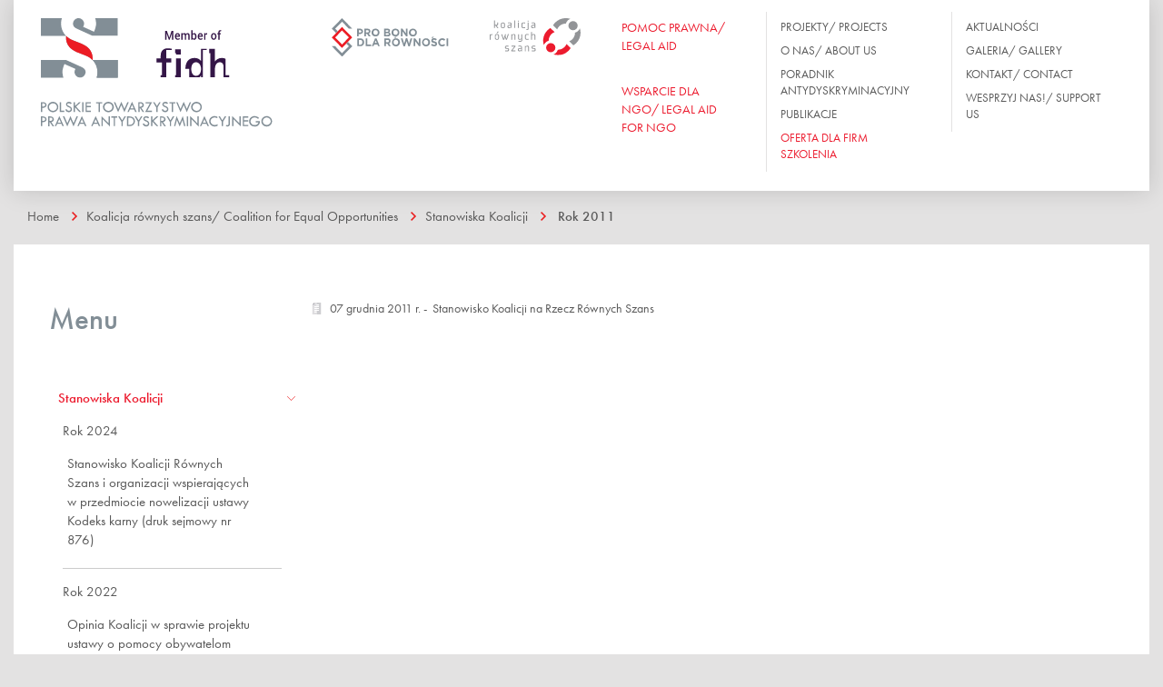

--- FILE ---
content_type: text/html; charset=utf-8
request_url: https://ptpa.org.pl/koalicja-rownych-szans/stanowiska/rok-2011/
body_size: 43556
content:
<!DOCTYPE html>
<html lang=pl>

<head>
    <meta charset="utf-8">
    <meta http-equiv="X-UA-Compatible" content="IE=edge">
    <meta http-equiv="cleartype" content="on">
    <meta name="MobileOptimized" content="320">
    <meta name="HandheldFriendly" content="True">
    <meta name="apple-mobile-web-app-capable" content="yes">
    <meta name="viewport" content="width=device-width, initial-scale=1">
    <title>Polskie Towarzystwo Prawa Antydyskryminacyjnego -
        Rok 2011    </title>
    <link rel=stylesheet href="/site/templates/css/style.min.css">
    <link rel="stylesheet" href="/site/templates/css/modaal.min.css" media="screen" title="no title">
    <!--[if lt IE 9]>
      <script src="https://oss.maxcdn.com/html5shiv/3.7.2/html5shiv.min.js"></script>
      <script src="https://oss.maxcdn.com/respond/1.4.2/respond.min.js"></script>
    <![endif]-->
    <script src="https://use.typekit.net/jjn0fyh.js"></script>
    <script>
        try {
            Typekit.load({
                async: false
            });
        } catch (e) {}
    </script>
    <style media="screen">
        .modaal-container {
          background-image: url(/site/assets/files/1699/wesprzyj_nas_bg.jpg);
          background-size: 100% auto;
          background-position: center center;
        }
        .modaal-content-container {
          padding-right: 30%;
          padding-top: 50px;
          padding-bottom: 50px;
          padding-left: 50px;
          border: 5px solid #fff;
        }
        .modaal-overlay {
          opacity: 0.4 !important;
        }
        .modaal-wrapper .modaal-close {
          background-color: #000;
          border: 5px solid white;
        }
        .modaal-close:focus, .modaal-close:hover {
          background-color: #000;
          border: 5px solid white;
        }
        .modaal-close {
          position: absolute;
          right: -15px;
          top: -15px;
          width: 35px;
          height: 35px;
        }
        .modaal-close:after, .modaal-close:before {
          top: 5px;
          left: 11px;
          width: 3px;
          height: 15px;
        }
    </style>
</head>


<body>
    <nav id="menu-menu">
        <h2>Menu</h2>




    
<ul id='myMenu2'>
	<li class=' page-1015'>
		<a class=' page-1015' href='/o-nas/'>O nas</a>
		<ul>
			<li class=' page-1205'>
				<a class=' page-1205' href='/o-nas/misja/'>Misja PTPA/ PSAL’s Mission</a>
			</li>
			<li class=' page-1016'>
				<a class=' page-1016' href='/o-nas/statut/'>Statut</a>
			</li>
			<li class=' page-1017'>
				<a class=' page-1017' href='/o-nas/kto-nas-wspiera/'>Kto nas wspiera?</a>
			</li>
			<li class=' page-1019'>
				<a class=' page-1019' href='/o-nas/wladze/'>Władze</a>
			</li>
			<li class=' page-1018'>
				<a class=' page-1018' href='/o-nas/zespol/'>Zespół</a>
				<ul>
					<li class=' page-1040'>
						<a class=' page-1040' href='/o-nas/zespol/karolina-kedziora/'>R. PR. Karolina Kędziora</a>
					</li>
					<li class=' page-1041'>
						<a class=' page-1041' href='/o-nas/zespol/katarzyna-bogatko/'>R. PR. Katarzyna Bogatko</a>
					</li>
					<li class=' page-1901'>
						<a class=' page-1901' href='/o-nas/zespol/marta-musiejewska/'>Marta Musiejewska</a>
					</li>
					<li class=' page-1902'>
						<a class=' page-1902' href='/o-nas/zespol/alicja-rygier-brzezinska/'>Alicja Rygier-Brzezińska</a>
					</li>
					<li class=' page-1927'>
						<a class=' page-1927' href='/o-nas/zespol/krzysztof-kumor/'>Krzysztof Kumor</a>
					</li>
					<li class=' page-1947'>
						<a class=' page-1947' href='/o-nas/zespol/natalia-skoczylas/'>Natalia Skoczylas</a>
					</li>
				</ul>
			</li>
		</ul>
	</li>
	<li class=' page-1166'>
		<a class=' page-1166' href='/galeria/'>Galeria</a>
		<ul>
			<li class=' page-1956'>
				<a class=' page-1956' href='/galeria/akademia-rownych-mediow-ii-zjazd-1/'>Akademia Równych Mediów - II Zjazd</a>
			</li>
			<li class=' page-1952'>
				<a class=' page-1952' href='/galeria/akademia-rownych-mediow-i-zjazd/'>Akademia Równych Mediów - I Zjazd</a>
			</li>
			<li class=' page-1941'>
				<a class=' page-1941' href='/galeria/akademia-rownosci-podsumowanie-projektu-18.11.2022/'>Akademia Równości - podsumowanie projektu 18.11.2022</a>
			</li>
			<li class=' page-1936'>
				<a class=' page-1936' href='/galeria/akademia-rownosci-iii-i-iv-zjazd/'>Akademia Równości III i IV zjazd</a>
			</li>
			<li class=' page-1917'>
				<a class=' page-1917' href='/galeria/akademia-rownosci/'>Akademia Równości - II zjazd</a>
			</li>
			<li class=' page-1856'>
				<a class=' page-1856' href='/galeria/pozew-o-rownosc-czyli-pro-bono-w-dzialaniu-spotkanie-z-osobami-studiujacymi-prawo/'>Pozew o równość – czyli Pro Bono w działaniu - spotkanie z osobami studiującymi prawo</a>
			</li>
			<li class=' page-1846'>
				<a class=' page-1846' href='/galeria/konferencja-prasowa-na-rzecz-osob-lgbt/'>Konferencja prasowa na rzecz osób LGBT+</a>
			</li>
			<li class=' page-1840'>
				<a class=' page-1840' href='/galeria/wsparcie-srodowiska-prawniczego-dla-prawno-czlowieczych-ngo/'>Wsparcie środowiska prawniczego dla prawno-człowieczych ngo</a>
			</li>
			<li class=' page-1812'>
				<a class=' page-1812' href='/galeria/rowne-miejsce-warszawski-system-standaryzacji-miejsc-wolnych-od-dyskryminacji/'>Równe miejsce – warszawski system standaryzacji miejsc wolnych od dyskryminacji - konferencja prasowa</a>
			</li>
			<li class=' page-1718'>
				<a class=' page-1718' href='/galeria/10-urodziny-ptpa/'>10 urodziny PTPA</a>
			</li>
			<li class=' page-1704'>
				<a class=' page-1704' href='/galeria/ii-forum-roznorodnosci-sojusznicy-i-lokalnosc/'>II Forum Różnorodności. Sojusznicy i Lokalność.</a>
			</li>
			<li class=' page-1973'>
				<a class=' page-1973' href='/galeria/spotkanie-podsumowujace-projekt-rowne-media-dla-demokracji-w-polsce-19.04.2024/'>Spotkanie podsumowujące projekt Równe Media dla demokracji w Polsce - 19.04.2024</a>
			</li>
			<li class=' page-1209'>
				<a class=' page-1209' href='/galeria/konferecja-prawnicy-na-rzecz-rownosci-lokalne-platformy-wspolpracy/'>Konferecja - Prawnicy na rzecz równości. Lokalne platformy współpracy.</a>
			</li>
			<li class=' page-1975'>
				<a class=' page-1975' href='/galeria/spotkanie-media-bez-dyskryminacji-o-standardach-rownosciowych-w-srodowisku-dziennikarskim-jak-jest-i-jak-byc-powinno-19.04.2024/'>Spotkanie &quot;Media bez dyskryminacji. O standardach równościowych w środowisku dziennikarskim - jak jest i jak być powinno&quot; 19.04.2024</a>
			</li>
			<li class=' page-1184'>
				<a class=' page-1184' href='/galeria/polityka-rownosci-stan-gry/'>Konferencja - Polityka równości. Stan gry.</a>
			</li>
			<li class=' page-1173'>
				<a class=' page-1173' href='/galeria/forum-roznorodnosci-razem-przeciw-dyskryminacji/'>Forum Różnorodności. Razem przeciw dyskryminacji. Edycja 2015</a>
			</li>
		</ul>
	</li>
	<li class=' page-1764'>
		<a class=' page-1764' href='/masz-prawo-do-rownego-traktowania-poradnictwo-prawno-psychologiczne-dla-osob-i-rodzin-zagrozonych-dyskryminacja/'>Masz prawo do równego traktowania. Poradnictwo prawno - psychologiczne dla osób i rodzin zagrożonych dyskryminacją/ You have the right to equal treatment. Legal and psychological counseling for individuals and families at risk of discrimination.</a>
	</li>
	<li class=' page-1020'>
		<a class=' page-1020' href='/projekty/'>Projekty</a>
		<ul>
			<li class=' page-1994'>
				<a class=' page-1994' href='/projekty/bezplatne-porady-prawne-on-line-miesiac-rownosci-2025/'>BEZPŁATNE PORADY PRAWNE ON-LINE - Miesiąc Równości 2025</a>
			</li>
			<li class=' page-1979'>
				<a class=' page-1979' href='/projekty/rownosc-standardem-pracy-w-trzecim-sektorze/'>Równość standardem pracy w trzecim sektorze</a>
				<ul>
					<li class=' page-1992'>
						<a class=' page-1992' href='/projekty/rownosc-standardem-pracy-w-trzecim-sektorze/raport-z-badan/'>Raport z badań</a>
					</li>
					<li class=' page-1980'>
						<a class=' page-1980' href='/projekty/rownosc-standardem-pracy-w-trzecim-sektorze/badanie-dyskryminacja-i-mobbing-w-trzecim-sektorze/'>Badanie &quot;Dyskryminacja i mobbing w praktyce zatrudnienia trzeciego sektora w Polsce&quot;</a>
					</li>
					<li class=' page-1993'>
						<a class=' page-1993' href='/projekty/rownosc-standardem-pracy-w-trzecim-sektorze/pilotaz-modelu-rowne-ngo/'>Pilotaż modelu &quot;Równe NGO&quot;</a>
					</li>
				</ul>
			</li>
			<li class=' page-1978'>
				<a class=' page-1978' href='/projekty/rowne-miejsce-siec-wspolpracy-miejsc-uslugowych-wolnych-od-dyskryminacji/'>Równe Miejsce – sieć współpracy miejsc usługowych wolnych od dyskryminacji</a>
			</li>
			<li class=' page-1831'>
				<a class=' page-1831' href='/projekty/masz-prawo-do-rownego-traktowania-poradnictwo-prawno-psychologiczne-dla-osob-i-rodzin-zagrozonych-dyskryminacja/'>Masz prawo do równego traktowania - wsparcie prawno-informacyjne i psychologiczne dla osób mieszkających w Warszawie zagrożonych dyskryminacją lub jej doświadczających 2024</a>
			</li>
			<li class=' page-1920'>
				<a class=' page-1920' href='/projekty/wsparciedlakobiet/'>Wsparcie dla kobiet doświadczających molestowania seksualnego 2021-2023</a>
				<ul>
					<li class=' page-1923'>
						<a class=' page-1923' href='/projekty/wsparciedlakobiet/opis-projektu/'>Opis projektu</a>
					</li>
					<li class=' page-1922'>
						<a class=' page-1922' href='/projekty/wsparciedlakobiet/film-ze-potkania-informacyjnego/'>Film ze spotkania informacyjnego</a>
					</li>
					<li class=' page-1929'>
						<a class=' page-1929' href='/projekty/wsparciedlakobiet/webinary/'>Webinar z Natalią de Barbaro</a>
						<ul>
						</ul>
					</li>
					<li class=' page-1933'>
						<a class=' page-1933' href='/projekty/wsparciedlakobiet/webinar-z-paulina-mlynarska/'>Webinar z Pauliną Młynarską</a>
					</li>
					<li class=' page-1934'>
						<a class=' page-1934' href='/projekty/wsparciedlakobiet/webinar-z-ela-bonda/'>Webinar z Elą Bondą</a>
					</li>
					<li class=' page-1938'>
						<a class=' page-1938' href='/projekty/wsparciedlakobiet/kampania-niemamwatpliwosci/'>Kampania #NieMamWątpliwości</a>
					</li>
					<li class=' page-1939'>
						<a class=' page-1939' href='/projekty/wsparciedlakobiet/raport-z-badan/'>Raport z badań</a>
					</li>
					<li class=' page-1949'>
						<a class=' page-1949' href='/projekty/wsparciedlakobiet/reagujostro/'>Kampania #ReagujOstro</a>
					</li>
					<li class=' page-1959'>
						<a class=' page-1959' href='/projekty/wsparciedlakobiet/baza-informacji-prawnych/'>Baza informacji prawnych</a>
					</li>
					<li class=' page-1961'>
						<a class=' page-1961' href='/projekty/wsparciedlakobiet/scenariusz-warsztatu/'>Scenariusz warsztatu</a>
					</li>
				</ul>
			</li>
			<li class=' page-1942'>
				<a class=' page-1942' href='/projekty/akademia-rownych-mediow/'>Równe media dla demokracji w Polsce</a>
				<ul>
					<li class=' page-1943'>
						<a class=' page-1943' href='/projekty/akademia-rownych-mediow/opis-projektu/'>Opis projektu</a>
					</li>
					<li class=' page-1951'>
						<a class=' page-1951' href='/projekty/akademia-rownych-mediow/aktualnosci/'>Aktualności</a>
					</li>
					<li class=' page-1971'>
						<a class=' page-1971' href='/projekty/akademia-rownych-mediow/publikacja-rownosciowe-standardy-pracy-w-redakcji/'>Publikacja: &quot;Równościowe standardy pracy w redakcji&quot;</a>
					</li>
					<li class=' page-1972'>
						<a class=' page-1972' href='/projekty/akademia-rownych-mediow/publikacja-rowne-media-baza-informacji-dla-osob-wykonujacych-zawod-dziennikarza-oraz-osob-pracujacych-w-mediach/'>Publikacja: &quot;Równe Media. Baza informacji dla osób wykonujących zawód dziennikarza oraz osób pracujących w mediach&quot;</a>
					</li>
					<li class=' page-1970'>
						<a class=' page-1970' href='/projekty/akademia-rownych-mediow/spotkanie-media-bez-dyskryminacji/'>Spotkanie MEDIA BEZ DYSKRYMINACJI</a>
					</li>
					<li class=' page-1945'>
						<a class=' page-1945' href='/projekty/akademia-rownych-mediow/bezplatne-porady-prawne/'>Bezpłatne porady prawne</a>
					</li>
					<li class=' page-1946'>
						<a class=' page-1946' href='/projekty/akademia-rownych-mediow/rekrutacja/'>Akademia Równych Mediów: Rekrutacja</a>
					</li>
					<li class=' page-1974'>
						<a class=' page-1974' href='/projekty/akademia-rownych-mediow/wzmocnienie-rownosci-w-mediach-wzmocnieniem-demokracji/'>Wzmocnienie równości w mediach wzmocnieniem demokracji</a>
					</li>
				</ul>
			</li>
			<li class=' page-1895'>
				<a class=' page-1895' href='/projekty/akademia-rownosci/'>Akademia Równości / Equality Academy 2021-2022</a>
				<ul>
					<li class=' page-1903'>
						<a class=' page-1903' href='/projekty/akademia-rownosci/informacje-ogolne/'>Opis projektu</a>
					</li>
					<li class=' page-1904'>
						<a class=' page-1904' href='/projekty/akademia-rownosci/rekrutacja/'>Rekrutacja</a>
					</li>
					<li class=' page-1905'>
						<a class=' page-1905' href='/projekty/akademia-rownosci/zespol-ekspercki/'>Zespół ekspercki</a>
					</li>
					<li class=' page-1906'>
						<a class=' page-1906' href='/projekty/akademia-rownosci/aktualnosci/'>Aktualności</a>
					</li>
					<li class=' page-1916'>
						<a class=' page-1916' href='/projekty/akademia-rownosci/mentoring/'>Program mentoringowy Akademii Równości</a>
					</li>
					<li class=' page-1940'>
						<a class=' page-1940' href='/projekty/akademia-rownosci/podsumowanie-projektu/'>Podsumowanie projektu</a>
					</li>
				</ul>
			</li>
			<li class=' page-1962'>
				<a class=' page-1962' href='/projekty/podcast-reaguj-i-dzialaj-rozmowy-o-dyskryminacji/'>&quot;REAGUJ I DZIAŁAJ - rozmowy o dyskryminacji&quot;</a>
				<ul>
					<li class=' page-1963'>
						<a class=' page-1963' href='/projekty/podcast-reaguj-i-dzialaj-rozmowy-o-dyskryminacji/odc-1-dyskryminacja-w-zatrudnieniu-z-perspektywy-osoby-zatrudnionej-goscini-maria-sankowska-borman/'>Odc. 1: Dyskryminacja w zatrudnieniu z perspektywy osoby zatrudnionej. Gościni: Maria Sankowska-Borman</a>
					</li>
					<li class=' page-1964'>
						<a class=' page-1964' href='/projekty/podcast-reaguj-i-dzialaj-rozmowy-o-dyskryminacji/odc-2/'>Odc. 2: Dyskryminacja w zatrudnieniu z perspektywy pracodawcy. Gościni: Karolina Kędziora</a>
					</li>
					<li class=' page-1965'>
						<a class=' page-1965' href='/projekty/podcast-reaguj-i-dzialaj-rozmowy-o-dyskryminacji/odc-2-1/'>Odc. 3: Dyskryminacja w dostępie do usług. Gościni: Katarzyna Bogatko</a>
					</li>
					<li class=' page-1966'>
						<a class=' page-1966' href='/projekty/podcast-reaguj-i-dzialaj-rozmowy-o-dyskryminacji/odc-2-1-1/'>Odc. 4: Przestępstwa z nienawiści. Gościni: Anna Mazurczak</a>
					</li>
				</ul>
			</li>
			<li class=' page-1967'>
				<a class=' page-1967' href='/projekty/prawa-osob-lgbt-w-praktyce-stosowania-prawa-edukacja-spolecznosci-prawniczej/'>Prawa osób LGBT+ w praktyce stosowania prawa. Edukacja społeczności prawniczej.</a>
			</li>
			<li class=' page-1937'>
				<a class=' page-1937' href='/projekty/prawa-osob-lgbti-w-praktyce-szkolenia-dla-profesjonalnych-pelnomocniczek-i-pelnomocnikow/'>&quot;Prawa osób LGBTI w Praktyce&quot; Szkolenia dla profesjonalnych pełnomocniczek i pełnomocników</a>
			</li>
			<li class=' page-1867'>
				<a class=' page-1867' href='/projekty/pro-bono-dla-rownosci-wspieranie-spoleczenstwa-obywatelskiego/'>Pro Bono dla równości – wsparcie społeczeństwa obywatelskiego/ Pro Bono for Equality - supporting civil society</a>
			</li>
			<li class=' page-1910'>
				<a class=' page-1910' href='/projekty/wsparcie-finansowe-od-szwedzkiej-organizacji-regnbagsfonden-teczowy-fundusz/'>Wsparcie finansowe od szwedzkiej organizacji Regnbågsfonden (Tęczowy Fundusz)</a>
			</li>
			<li class=' page-1046'>
				<a class=' page-1046' href='/projekty/koalicja-rownych-szans/'>Koalicja Równych Szans/ Coalition for Equal Opportunities</a>
			</li>
			<li class=' page-1049'>
				<a class=' page-1049' href='/projekty/projekty-zakonczone/'>Projekty zakończone</a>
				<ul>
					<li class=' page-1983'>
						<a class=' page-1983' href='/projekty/projekty-zakonczone/xvi-kongres-kobiet/'>Sfinansowanie kosztów wyjazdu trzech osób z Polskiego Towarzystwa Prawa Antydyskryminacyjnego na XVI Kongres Kobiet w Trójmieście</a>
					</li>
					<li class=' page-1953'>
						<a class=' page-1953' href='/projekty/projekty-zakonczone/masz-prawo-do-rownego-traktowania-poradnictwo-prawno-psychologiczne-dla-osob-i-rodzin-zagrozonych-dyskryminacja-1/'>Masz prawo do równego traktowania - wsparcie prawne i psychologiczne dla osób mieszkających w Warszawie zagrożonych dyskryminacją lub jej doświadczających 2022 r.</a>
					</li>
					<li class=' page-1824'>
						<a class=' page-1824' href='/projekty/projekty-zakonczone/projekt-instytucjonalny/'>Projekt Instytucjonalny</a>
					</li>
					<li class=' page-1909'>
						<a class=' page-1909' href='/projekty/projekty-zakonczone/tydzien-rownosci-2020/'>Tydzień Równości 2020</a>
					</li>
					<li class=' page-1832'>
						<a class=' page-1832' href='/projekty/projekty-zakonczone/rowne-miejsce-warszawski-system-standaryzacji-miejsc-wolnych-od-dyskryminacji-2018-2020/'>Równe miejsce – warszawski system standaryzacji miejsc wolnych od dyskryminacji 2018-2020</a>
					</li>
					<li class=' page-1811'>
						<a class=' page-1811' href='/projekty/projekty-zakonczone/rowne-miejsce-warszawski-system-standaryzacji-miejsc-wolnych-od-dyskryminacji/'>Równe miejsce – warszawski system standaryzacji miejsc wolnych od dyskryminacji 2018</a>
					</li>
					<li class=' page-1201'>
						<a class=' page-1201' href='/projekty/projekty-zakonczone/pomoc-prawna-dla-organizacji-i-dzialaczy-praw-czlowieka-narazonych-na-ataki/'>Pomoc prawna dla organizacji i działaczy/ek praw człowieka narażonych na ataki/ Legal aid for organizations and human rights activists exposed to attacks</a>
					</li>
					<li class=' page-1203'>
						<a class=' page-1203' href='/projekty/projekty-zakonczone/accommodating-the-needs-of-the-victims-of-homophobic-and-transphobic-hate-crimes-through-raising-the-competences-of-law-enforcem/'>Accommodating the needs of the victims of homophobic and transphobic hate crimes through raising the competences of law enforcement institutions [VicHC]</a>
					</li>
					<li class=' page-1202'>
						<a class=' page-1202' href='/projekty/projekty-zakonczone/masz-prawo-do-rownego-traktowania-poradnictwo-prawno-psychologiczne-dla-osob-i-rodzin-zagrozonych-dyskryminacja/'>Masz prawo do równego traktowania. Poradnictwo prawno-psychologiczne dla osób i rodzin zagrożonych dyskryminacją</a>
					</li>
					<li class=' page-1687'>
						<a class=' page-1687' href='/projekty/projekty-zakonczone/ii-forum-roznorodnosci-lokalnosc-i-sojusznicy/'>II Forum Różnorodności - Lokalność i Sojusznicy</a>
					</li>
					<li class=' page-1045'>
						<a class=' page-1045' href='/projekty/projekty-zakonczone/przeciwdzialanie-dyskryminacji-na-terenie-wojewodztwa/'>Przeciwdziałanie Dyskryminacji Na Terenie Województwa</a>
					</li>
					<li class=' page-1048'>
						<a class=' page-1048' href='/projekty/projekty-zakonczone/prawnicy-na-rzecz-rownosci-lokalne-platformy-wspolpracy/'>Prawnicy Na Rzecz Równości. Lokalne Platformy Współpracy</a>
					</li>
					<li class=' page-1047'>
						<a class=' page-1047' href='/projekty/projekty-zakonczone/obserwatorium-legislacji-antydyskryminacyjnej/'>Obserwatorium Legislacji Antydyskryminacyjnej</a>
					</li>
					<li class=' page-1050'>
						<a class=' page-1050' href='/projekty/projekty-zakonczone/akademia-testow-dyskryminacyjnych/'>Akademia Testów Dyskryminacyjnych</a>
					</li>
					<li class=' page-1051'>
						<a class=' page-1051' href='/projekty/projekty-zakonczone/masz-prawo-do-rownego-traktowania-poradnictwo-prawne-dla-osob-i-rodzin-zagrozonych-dyskryminacja/'>Masz prawo do równego traktowania. Poradnictwo prawne dla osób i rodzin zagrożonych dyskryminacją.</a>
					</li>
					<li class=' page-1052'>
						<a class=' page-1052' href='/projekty/projekty-zakonczone/forum-roznorodnosci-2015-r-razem-przeciw-dyskryminacji/'>Forum Różnorodności 2015 r. Razem Przeciw Dyskryminacji.</a>
					</li>
					<li class=' page-1053'>
						<a class=' page-1053' href='/projekty/projekty-zakonczone/spot-antydyskryminacyjny-jako-skuteczne-narzedzia-edukacji-w-zakresie-rownego-traktowania/'>Spot antydyskryminacyjny jako skuteczne narzędzia edukacji w zakresie równego traktowania</a>
					</li>
					<li class=' page-1054'>
						<a class=' page-1054' href='/projekty/projekty-zakonczone/rowni-zbior-reportazy-o-dyskryminacji-z-uwzglednieniem-perspektywy-prawnej-wersja-angielska/'>Równi - zbiór reportaży o dyskryminacji z uwzględnieniem perspektywy prawnej - wersja angielska</a>
					</li>
					<li class=' page-1055'>
						<a class=' page-1055' href='/projekty/projekty-zakonczone/miedzynarodowa-konferencja-europejskie-standardy-rownego-traktowania-w-krajach-europy-srodkowo-wschodniej-po-10-latach/'>Międzynarodowa konferencja. Europejskie standardy równego traktowania w krajach europy środkowo-wschodniej po 10 latach obecności w UE</a>
					</li>
					<li class=' page-1128'>
						<a class=' page-1128' href='/projekty/projekty-zakonczone/uklad-rownan-cykl-debat-o-rownosci/'>Układ równań. Cykl debat o równości</a>
					</li>
					<li class=' page-1129'>
						<a class=' page-1129' href='/projekty/projekty-zakonczone/prawo-antydyskryminacyjne/'>Prawo antydyskryminacyjne w codziennej działalności związków zawodowych</a>
					</li>
					<li class=' page-1130'>
						<a class=' page-1130' href='/projekty/projekty-zakonczone/edukacja-prawa-dla-dziennikarzy/'>Edukacja prawa dla dziennikarzy. Zbiór reportaży o osobach doświadczających dyskryminacji z uwzględnieniem perspektywy prawnej</a>
					</li>
					<li class=' page-1131'>
						<a class=' page-1131' href='/projekty/projekty-zakonczone/rownosc-standardem-dobrego-samorzadu/'>Równość standardem dobrego samorządu/ Equality as a standard in local government administration</a>
					</li>
					<li class=' page-1132'>
						<a class=' page-1132' href='/projekty/projekty-zakonczone/monitoring-stosowania-prawa-antydyskryminacyjnego/'>Monitoring stosowania przez polski wymiar sprawiedliwości przepisów prawa antydyskryminacyjnego/ Monitoring the application of the anti-discrimination law by the Polish judiciary</a>
					</li>
					<li class=' page-1133'>
						<a class=' page-1133' href='/projekty/projekty-zakonczone/wsparcie-prawne-dla-ofiar-dyskryminacji/'>Wsparcie prawne dla ofiar dyskryminacji</a>
					</li>
					<li class=' page-1134'>
						<a class=' page-1134' href='/projekty/projekty-zakonczone/prawa-osob-transpolciowych/'>Prawa osób transpłciowych</a>
					</li>
					<li class=' page-1135'>
						<a class=' page-1135' href='/projekty/projekty-zakonczone/jesli-nie-ubezwlasnowolnienie-to-co/'>Jeśli nie ubezwłasnowolnienie to co? Prawne formy wsparcia osób z niepełnosprawnością intelektualną</a>
					</li>
					<li class=' page-1210'>
						<a class=' page-1210' href='/projekty/projekty-zakonczone/rownosciowy-monitoring-ogloszen-o-prace/'>Równościowy monitoring ogłoszeń o pracę</a>
					</li>
					<li class=' page-1137'>
						<a class=' page-1137' href='/projekty/projekty-zakonczone/zwiazki-zawodowe-szkola-ombudsmanow/'>Szkoła związkowych ombudsmanów ds. równego traktowania</a>
					</li>
				</ul>
			</li>
		</ul>
	</li>
	<li class='level-1 current page-1022'>
		<a class='level-1 current page-1022' href='/koalicja-rownych-szans/'>Koalicja równych szans/ Coalition for Equal Opportunities</a>
		<ul>
			<li class='level-2 current page-1138'>
				<a class='level-2 current page-1138' href='/koalicja-rownych-szans/stanowiska/'>Stanowiska Koalicji</a>
				<ul>
					<li class=' page-1985'>
						<a class=' page-1985' href='/koalicja-rownych-szans/stanowiska/2024/'>Rok 2024</a>
						<ul>
							<li class=' page-1986'>
								<a class=' page-1986' href='/koalicja-rownych-szans/stanowiska/2024/stanowisko-koalicji-rownych-szans-i-organizacji-wspierajacych-w-przedmiocie-nowelizacji-ustawy-kodeks-karny-druk-sejmowy-nr-876/'>Stanowisko Koalicji Równych Szans i organizacji wspierających w przedmiocie nowelizacji ustawy Kodeks karny (druk sejmowy nr 876)</a>
							</li>
						</ul>
					</li>
					<li class=' page-1924'>
						<a class=' page-1924' href='/koalicja-rownych-szans/stanowiska/2022/'>Rok 2022</a>
						<ul>
							<li class=' page-1925'>
								<a class=' page-1925' href='/koalicja-rownych-szans/stanowiska/2022/opinia-koalicji-w-sprawie-projektu-ustawy-o-pomocy-obywatelom-ukrainy-w-zwiazku-z-konfliktem-zbrojnym-na-terytorium-tego-panstwa/'>Opinia Koalicji w sprawie projektu ustawy o pomocy obywatelom Ukrainy w związku z konfliktem zbrojnym na terytorium tego państwa</a>
							</li>
						</ul>
					</li>
					<li class=' page-1884'>
						<a class=' page-1884' href='/koalicja-rownych-szans/stanowiska/rok-2020/'>Rok 2020</a>
						<ul>
							<li class=' page-1886'>
								<a class=' page-1886' href='/koalicja-rownych-szans/stanowiska/rok-2020/wspolne-oswiadczenie-koalicji-na-rzecz-rownych-szans-koalicji-csr-watch-forum-odpowiedzialnego-biznesu-i-innych-organizacji/'>Wspólne oświadczenie Koalicji na rzecz Równych Szans, Koalicji CSR Watch, Forum Odpowiedzialnego Biznesu i innych organizacji</a>
							</li>
						</ul>
					</li>
					<li class=' page-1880'>
						<a class=' page-1880' href='/koalicja-rownych-szans/stanowiska/2018/'>Rok 2018</a>
						<ul>
							<li class=' page-1881'>
								<a class=' page-1881' href='/koalicja-rownych-szans/stanowiska/2018/stanowisko-koalicji-rownych-szans-ws-strajku-osob-z-niepelnosprawnosciami-i-ich-rodzicow/'>Stanowisko Koalicji Równych Szans ws. strajku osób z niepełnosprawnościami i ich rodziców</a>
							</li>
						</ul>
					</li>
					<li class=' page-1744'>
						<a class=' page-1744' href='/koalicja-rownych-szans/stanowiska/2017/'>Rok 2017</a>
						<ul>
							<li class=' page-1745'>
								<a class=' page-1745' href='/koalicja-rownych-szans/stanowiska/2017/apel-koalicji-rownych-szans-do-rzecznika-praw-obywatelskich-ws-wycofania-wniosku-z-tk/'>Apel Koalicji Równych Szans do Rzecznika Praw Obywatelskich ws. wycofania wniosku z TK</a>
							</li>
						</ul>
					</li>
					<li class=' page-1663'>
						<a class=' page-1663' href='/koalicja-rownych-szans/stanowiska/rok-2016/'>Rok 2016</a>
						<ul>
							<li class=' page-1697'>
								<a class=' page-1697' href='/koalicja-rownych-szans/stanowiska/rok-2016/14.11.2016-apel-koalicji-rownych-szans-do-j-gowina-ministra-nauki-i-szkolnictwa-wyzszego/'>14.11.2016 Apel Koalicji Równych Szans do J. Gowina, Ministra Nauki i Szkolnictwa Wyższego</a>
							</li>
						</ul>
					</li>
					<li class=' page-1661'>
						<a class=' page-1661' href='/koalicja-rownych-szans/stanowiska/rok-2015/'>Rok 2015</a>
					</li>
					<li class=' page-1660'>
						<a class=' page-1660' href='/koalicja-rownych-szans/stanowiska/rok-2014/'>Rok 2014</a>
					</li>
					<li class=' page-1659'>
						<a class=' page-1659' href='/koalicja-rownych-szans/stanowiska/rok-2013/'>Rok 2013</a>
					</li>
					<li class=' page-1658'>
						<a class=' page-1658' href='/koalicja-rownych-szans/stanowiska/rok-2012/'>Rok 2012</a>
					</li>
					<li class='level-3 current page-1657'>
						<a class='level-3 current page-1657' href='/koalicja-rownych-szans/stanowiska/rok-2011/'>Rok 2011</a>
					</li>
					<li class=' page-1656'>
						<a class=' page-1656' href='/koalicja-rownych-szans/stanowiska/rok-2010/'>Rok 2010</a>
					</li>
					<li class=' page-1662'>
						<a class=' page-1662' href='/koalicja-rownych-szans/stanowiska/rok-2009/'>Rok 2009</a>
					</li>
				</ul>
			</li>
			<li class=' page-1204'>
				<a class=' page-1204' href='/koalicja-rownych-szans/organizacje-uczestniczace-w-pracach-koalicji/'>Organizacje uczestniczące w pracach Koalicji</a>
			</li>
			<li class=' page-1987'>
				<a class=' page-1987' href='/koalicja-rownych-szans/statut-koalicji/'>Statut Koalicji</a>
			</li>
		</ul>
	</li>
	<li class=' page-1023'>
		<a class=' page-1023' href='/poradnik-antydyskryminacyjny/'>Poradnik antydyskryminacyjny</a>
		<ul>
			<li class=' page-1076'>
				<a class=' page-1076' href='/poradnik-antydyskryminacyjny/edukacja/'>Edukacja</a>
				<ul>
					<li class=' page-1090'>
						<a class=' page-1090' href='/poradnik-antydyskryminacyjny/edukacja/przepisy-prawa/'>Przepisy prawa</a>
					</li>
					<li class=' page-1091'>
						<a class=' page-1091' href='/poradnik-antydyskryminacyjny/edukacja/opis-zagadnienia/'>Opis zagadnienia</a>
					</li>
					<li class=' page-1092'>
						<a class=' page-1092' href='/poradnik-antydyskryminacyjny/edukacja/niezalezny-organ/'>Niezależny organ</a>
					</li>
					<li class=' page-1093'>
						<a class=' page-1093' href='/poradnik-antydyskryminacyjny/edukacja/srodki-prawne/'>Środki prawne</a>
					</li>
					<li class=' page-1094'>
						<a class=' page-1094' href='/poradnik-antydyskryminacyjny/edukacja/inne-akty-prawne/'>Inne akty prawne</a>
					</li>
					<li class=' page-1095'>
						<a class=' page-1095' href='/poradnik-antydyskryminacyjny/edukacja/przyklady/'>Przykłady</a>
					</li>
				</ul>
			</li>
			<li class=' page-1066'>
				<a class=' page-1066' href='/poradnik-antydyskryminacyjny/zatrudnienie/'>Zatrudnienie</a>
				<ul>
					<li class=' page-1067'>
						<a class=' page-1067' href='/poradnik-antydyskryminacyjny/zatrudnienie/przepisy-prawa/'>Przepisy prawa</a>
					</li>
					<li class=' page-1068'>
						<a class=' page-1068' href='/poradnik-antydyskryminacyjny/zatrudnienie/opis-zagadnienia/'>Opis zagadnienia</a>
					</li>
					<li class=' page-1069'>
						<a class=' page-1069' href='/poradnik-antydyskryminacyjny/zatrudnienie/niezalezny-organ/'>Niezależny organ</a>
					</li>
					<li class=' page-1070'>
						<a class=' page-1070' href='/poradnik-antydyskryminacyjny/zatrudnienie/mobbing-a-dyskryminacja/'>Mobbing a dyskryminacja</a>
					</li>
					<li class=' page-1071'>
						<a class=' page-1071' href='/poradnik-antydyskryminacyjny/zatrudnienie/srodki-prawne/'>Środki prawne</a>
					</li>
					<li class=' page-1072'>
						<a class=' page-1072' href='/poradnik-antydyskryminacyjny/zatrudnienie/przyklady/'>Przykłady</a>
					</li>
					<li class=' page-1073'>
						<a class=' page-1073' href='/poradnik-antydyskryminacyjny/zatrudnienie/inne-akty-prawne/'>Wyciąg z przepisów</a>
					</li>
				</ul>
			</li>
			<li class=' page-1077'>
				<a class=' page-1077' href='/poradnik-antydyskryminacyjny/ochrona-zdrowia/'>Ochrona zdrowia</a>
				<ul>
					<li class=' page-1085'>
						<a class=' page-1085' href='/poradnik-antydyskryminacyjny/ochrona-zdrowia/przepisy-prawa/'>Przepisy prawa</a>
					</li>
					<li class=' page-1086'>
						<a class=' page-1086' href='/poradnik-antydyskryminacyjny/ochrona-zdrowia/opis-zagadnienia/'>Opis zagadnienia</a>
					</li>
					<li class=' page-1087'>
						<a class=' page-1087' href='/poradnik-antydyskryminacyjny/ochrona-zdrowia/niezalezny-organ/'>Niezależny organ</a>
					</li>
					<li class=' page-1088'>
						<a class=' page-1088' href='/poradnik-antydyskryminacyjny/ochrona-zdrowia/srodki-prawne/'>Środki prawne</a>
					</li>
					<li class=' page-1089'>
						<a class=' page-1089' href='/poradnik-antydyskryminacyjny/ochrona-zdrowia/przyklady/'>Przykłady</a>
					</li>
				</ul>
			</li>
			<li class=' page-1078'>
				<a class=' page-1078' href='/poradnik-antydyskryminacyjny/dobra-i-uslugi/'>Dobra i usługi</a>
				<ul>
					<li class=' page-1096'>
						<a class=' page-1096' href='/poradnik-antydyskryminacyjny/dobra-i-uslugi/przepisy-prawa/'>Przepisy prawa</a>
					</li>
					<li class=' page-1097'>
						<a class=' page-1097' href='/poradnik-antydyskryminacyjny/dobra-i-uslugi/opis-zagadnienia/'>Opis zagadnienia</a>
					</li>
					<li class=' page-1098'>
						<a class=' page-1098' href='/poradnik-antydyskryminacyjny/dobra-i-uslugi/niezalezny-organ/'>Niezależny organ</a>
					</li>
					<li class=' page-1099'>
						<a class=' page-1099' href='/poradnik-antydyskryminacyjny/dobra-i-uslugi/srodki-prawne/'>Środki prawne</a>
					</li>
					<li class=' page-1100'>
						<a class=' page-1100' href='/poradnik-antydyskryminacyjny/dobra-i-uslugi/przyklady/'>Przykłady</a>
					</li>
				</ul>
			</li>
			<li class=' page-1079'>
				<a class=' page-1079' href='/poradnik-antydyskryminacyjny/orzecznictwo-europejskie/'>Orzecznictwo europejskie</a>
				<ul>
					<li class=' page-1101'>
						<a class=' page-1101' href='/poradnik-antydyskryminacyjny/orzecznictwo-europejskie/orzeczenia-europejskiego-trybunalu-praw-czlowieka/'>Orzeczenia Europejskiego Trybunału Praw Człowieka</a>
					</li>
					<li class=' page-1102'>
						<a class=' page-1102' href='/poradnik-antydyskryminacyjny/orzecznictwo-europejskie/orzecznictwo-trybunalu-sprawiedliwosci-unii-europejskiej/'>Orzecznictwo Trybunału Sprawiedliwości Unii Europejskiej</a>
					</li>
				</ul>
			</li>
			<li class=' page-1080'>
				<a class=' page-1080' href='/poradnik-antydyskryminacyjny/orzecznictwo-sadow-krajowych/'>Orzecznictwo sądów krajowych</a>
				<ul>
					<li class=' page-1103'>
						<a class=' page-1103' href='/poradnik-antydyskryminacyjny/orzecznictwo-sadow-krajowych/orzeczenia-sadu-najwyzszego/'>Orzeczenia Sądu Najwyższego - sprawy wybrane</a>
					</li>
					<li class=' page-1105'>
						<a class=' page-1105' href='/poradnik-antydyskryminacyjny/orzecznictwo-sadow-krajowych/orzeczenia-niepublikowane/'>Orzeczenia niepublikowane</a>
					</li>
				</ul>
			</li>
			<li class=' page-1081'>
				<a class=' page-1081' href='/poradnik-antydyskryminacyjny/lista-organizacji/'>Lista organizacji</a>
			</li>
			<li class=' page-1082'>
				<a class=' page-1082' href='/poradnik-antydyskryminacyjny/poradnik-dla-osob-slabowidzacych/'>Poradnik dla osób słabowidzących</a>
			</li>
			<li class=' page-1083'>
				<a class=' page-1083' href='/poradnik-antydyskryminacyjny/mobbing/'>Mobbing - środki ochrony prawnej</a>
			</li>
			<li class=' page-1058'>
				<a class=' page-1058' href='/poradnik-antydyskryminacyjny/poradnik-antydyskryminacyjny-dla-zwiazkowcow/'>Poradnik antydyskryminacyjny dla związkowców</a>
				<ul>
					<li class=' page-1059'>
						<a class=' page-1059' href='/poradnik-antydyskryminacyjny/poradnik-antydyskryminacyjny-dla-zwiazkowcow/przeciwdzialanie-dyskryminacji-przez-zwiazki-zawodowe/'>Przeciwdziałanie dyskryminacji przez związki zawodowe</a>
					</li>
					<li class=' page-1060'>
						<a class=' page-1060' href='/poradnik-antydyskryminacyjny/poradnik-antydyskryminacyjny-dla-zwiazkowcow/przynaleznosc-do-zwiazku-zawodowego-jako-przeslanka-dyskryminacji/'>Przynależność do związku zawodowego jako przesłanka dyskryminacji</a>
					</li>
					<li class=' page-1061'>
						<a class=' page-1061' href='/poradnik-antydyskryminacyjny/poradnik-antydyskryminacyjny-dla-zwiazkowcow/zwiazki-zawodowe-w-postepowaniu-sadowym/'>Związki zawodowe w postępowaniu sądowym</a>
					</li>
					<li class=' page-1062'>
						<a class=' page-1062' href='/poradnik-antydyskryminacyjny/poradnik-antydyskryminacyjny-dla-zwiazkowcow/regulaminy-antydyskryminacyjne/'>Regulaminy antydyskryminacyjne</a>
					</li>
					<li class=' page-1063'>
						<a class=' page-1063' href='/poradnik-antydyskryminacyjny/poradnik-antydyskryminacyjny-dla-zwiazkowcow/mobbing/'>Mobbing</a>
					</li>
					<li class=' page-1064'>
						<a class=' page-1064' href='/poradnik-antydyskryminacyjny/poradnik-antydyskryminacyjny-dla-zwiazkowcow/dzialania-odwetowe/'>Działania odwetowe</a>
					</li>
					<li class=' page-1065'>
						<a class=' page-1065' href='/poradnik-antydyskryminacyjny/poradnik-antydyskryminacyjny-dla-zwiazkowcow/ochrona-sygnalistow/'>Ochrona sygnalistów</a>
					</li>
					<li class=' page-1057'>
						<a class=' page-1057' href='/poradnik-antydyskryminacyjny/poradnik-antydyskryminacyjny-dla-zwiazkowcow/ekspertyzy/'>Ekspertyzy</a>
					</li>
				</ul>
			</li>
			<li class=' page-1153'>
				<a class=' page-1153' href='/poradnik-antydyskryminacyjny/przydatne-linki-1/'>Przydatne linki</a>
			</li>
		</ul>
	</li>
	<li class=' page-1025'>
		<a class=' page-1025' href='/pro-bono-dla-rownosci/'>Pro bono dla równości/ Pro bono for equality</a>
		<ul>
			<li class=' page-1107'>
				<a class=' page-1107' href='/pro-bono-dla-rownosci/prawnicy-i-prawniczki-programu-pro-bono/'>Prawnicy i prawniczki programu Pro Bono/ Lawyers working for the Pro Bono Programme</a>
			</li>
			<li class=' page-1868'>
				<a class=' page-1868' href='/pro-bono-dla-rownosci/pro-bono-dla-rownosci-wspieranie-spoleczenstwa-obywatelskiego/'>Pro Bono dla równości – wsparcie społeczeństwa obywatelskiego/ Pro Bono for Equality - supporting civil society</a>
			</li>
			<li class=' page-1109'>
				<a class=' page-1109' href='/pro-bono-dla-rownosci/pracownicy-na-rzecz-rownosci-lokalne-platformy-wspolpracy/'>Prawnicy na rzecz równości. Lokalne platformy współpracy/ Lawyers for equality. Local collaboration platforms</a>
			</li>
			<li class=' page-1855'>
				<a class=' page-1855' href='/pro-bono-dla-rownosci/pozew-o-rownosc-czyli-pro-bono-w-dzialaniu-spotkanie-z-osobami-studiujacymi-prawo/'>Pozew o równość – czyli Pro Bono w działaniu - spotkanie z osobami studiującymi prawo/ Suing for equality – PSAL’s Pro Bono network in action</a>
			</li>
			<li class=' page-1872'>
				<a class=' page-1872' href='/pro-bono-dla-rownosci/srodowisko-prawnicze-na-strazy-praw-czlowieka/'>Cykl bezpłatnych webinariów pt.: &quot;Środowisko prawnicze na straży praw człowieka&quot;/ A series of free webinars „Legal community as guardians of human rights”</a>
				<ul>
					<li class=' page-1874'>
						<a class=' page-1874' href='/pro-bono-dla-rownosci/srodowisko-prawnicze-na-strazy-praw-czlowieka/regulamin-udzialu-w-webinariach-srodowisko-prawnicze-na-strazy-praw-czlowieka/'>Regulamin udziału w webinariach &quot;Środowisko prawnicze na straży praw człowieka&quot;</a>
					</li>
				</ul>
			</li>
		</ul>
	</li>
	<li class=' page-1026'>
		<a class=' page-1026' href='/pomoc-prawna/'>Pomoc prawna/ Legal aid</a>
		<ul>
			<li class=' page-1169'>
				<a class=' page-1169' href='/pomoc-prawna/pomoc-prawna-dla-warszawiakow-warszawianek/'>Pomoc prawna dla Warszawiaków/Warszawianek/ Legal and psychological counseling for the inhabitants of Warsaw</a>
			</li>
		</ul>
	</li>
	<li class=' page-1027'>
		<a class=' page-1027' href='/publikacje/'>Publikacje</a>
		<ul>
			<li class=' page-1028'>
				<a class=' page-1028' href='/publikacje/opinie-ekspertyzy/'>Opinie - ekspertyzy</a>
				<ul>
				</ul>
			</li>
			<li class=' page-1029'>
				<a class=' page-1029' href='/publikacje/publikacje-raporty/'>Publikacje - raporty</a>
				<ul>
				</ul>
			</li>
		</ul>
	</li>
	<li class=' page-1890'>
		<a class=' page-1890' href='https://ptpadlapracodawcy.org.pl'>Narzędzia skutecznego przeciwdziałania dyskryminacji i mobbingowi</a>
	</li>
	<li class=' page-1031'>
		<a class=' page-1031' href='/aktualnosci/'>Aktualności</a>
		<ul>
			<li class=' page-1989'>
				<a class=' page-1989' href='/aktualnosci/2025/'>2025</a>
				<ul>
					<li class=' page-1995'>
						<a class=' page-1995' href='/aktualnosci/2025/bezplatne-porady-prawne-on-line-miesiac-rownosci-2025-1/'>BEZPŁATNE PORADY PRAWNE ON-LINE - Miesiąc Równości 2025</a>
					</li>
					<li class=' page-1990'>
						<a class=' page-1990' href='/aktualnosci/2025/protest-na-uw-dot-ochrony-przed-molestowaniem-seksualnym/'>Protest na UW dot. ochrony przed molestowaniem seksualnym</a>
					</li>
				</ul>
			</li>
			<li class=' page-1968'>
				<a class=' page-1968' href='/aktualnosci/2024/'>2024</a>
				<ul>
					<li class=' page-1969'>
						<a class=' page-1969' href='/aktualnosci/2024/media-bez-dyskryminacji/'>Media bez dyskryminacji. O standardach równościowych w środowisku dziennikarskim – jak jest i jak  być powinno</a>
					</li>
					<li class=' page-1976'>
						<a class=' page-1976' href='/aktualnosci/2024/bezplatne-porady-prawne-w-ramach-miesiaca-rownosci/'>Bezpłatne porady prawne w ramach Miesiąca Równości</a>
					</li>
					<li class=' page-1981'>
						<a class=' page-1981' href='/aktualnosci/2024/xvi-kongres-kobiet/'>XVI Kongres Kobiet</a>
					</li>
				</ul>
			</li>
			<li class=' page-1950'>
				<a class=' page-1950' href='/aktualnosci/2023/'>2023</a>
				<ul>
					<li class=' page-1960'>
						<a class=' page-1960' href='/aktualnosci/2023/bezplatne-szkolenie-dla-pracodawcow/'>Bezpłatne szkolenie dla pracodawców</a>
					</li>
				</ul>
			</li>
			<li class=' page-1921'>
				<a class=' page-1921' href='/aktualnosci/2022/'>2022</a>
				<ul>
					<li class=' page-1930'>
						<a class=' page-1930' href='/aktualnosci/2022/webinar-z-natalia-de-barbaro/'>Webinar z Natalią de Barbaro</a>
					</li>
					<li class=' page-1926'>
						<a class=' page-1926' href='/aktualnosci/2022/opinia-koalicji-na-rzecz-rownych-szans-w-sprawie-projektu-ustawy-o-pomocy-obywatelom-ukrainy-w-zwiazku-z-konfliktem-zbrojnym-na/'>Opinia Koalicji na rzecz Równych Szans w sprawie projektu ustawy o pomocy obywatelom Ukrainy w związku z konfliktem zbrojnym na terytorium tego państwa</a>
					</li>
					<li class=' page-1928'>
						<a class=' page-1928' href='/aktualnosci/2022/wsparcie-dla-kobiet-doswiadczajacych-molestowania-seksualnego-1/'>Wsparcie dla kobiet doświadczających molestowania</a>
					</li>
					<li class=' page-1935'>
						<a class=' page-1935' href='/aktualnosci/2022/webinar-z-paulina-mlynarska/'>Webinar z Pauliną Młynarską</a>
					</li>
					<li class=' page-1954'>
						<a class=' page-1954' href='/aktualnosci/2022/rekrutacja-na-stanowisko-koordynatora-ki-ds-finansowo-administracyjnych/'>Rekrutacja na stanowisko koordynatora/ki ds. finansowo – administracyjnych</a>
					</li>
				</ul>
			</li>
			<li class=' page-1897'>
				<a class=' page-1897' href='/aktualnosci/2021/'>2021</a>
				<ul>
					<li class=' page-1919'>
						<a class=' page-1919' href='/aktualnosci/2021/wsparcie-dla-kobiet-doswiadczajacych-molestowania-seksualnego/'>Wsparcie dla kobiet doświadczających molestowania seksualnego</a>
					</li>
					<li class=' page-1918'>
						<a class=' page-1918' href='/aktualnosci/2021/ptpa-od-teraz-takze-na-patronite/'>PTPA od teraz także na Patronite</a>
					</li>
					<li class=' page-1915'>
						<a class=' page-1915' href='/aktualnosci/2021/important-verdict-in-european-court-of-hum-an-rights/'>Important verdict of the European Court of Human Rights</a>
					</li>
					<li class=' page-1914'>
						<a class=' page-1914' href='/aktualnosci/2021/wyrok-europejskiego-trybunalu-praw-czlowieka/'>Wyrok Europejskiego Trybunału Praw Człowieka</a>
					</li>
					<li class=' page-1913'>
						<a class=' page-1913' href='/aktualnosci/2021/ptpa-wspolpracuje-z-elsa-poland-juz-3-lata/'>PTPA współpracuje z Elsa Poland już 3 lata!</a>
					</li>
					<li class=' page-1912'>
						<a class=' page-1912' href='/aktualnosci/2021/wygralismy-w-i-instancji-sprawe-z-powodztwa-marty-konarzewskiej/'>Wygraliśmy w I instancji sprawę z powództwa Marty Konarzewskiej (9.07.2021)</a>
					</li>
					<li class=' page-1911'>
						<a class=' page-1911' href='/aktualnosci/2021/tydzien-rownosci-14-18.06.2021/'>Tydzień Równości 14-18.06.2021</a>
					</li>
					<li class=' page-1908'>
						<a class=' page-1908' href='/aktualnosci/2021/juz-26.04.2021-spotkanie-informacyjno-promocyjne-dot-akademii-rownosci/'>Spotkanie informacyjno-promocyjne dot. Akademii Równości - 26.04.2021</a>
					</li>
					<li class=' page-1900'>
						<a class=' page-1900' href='/aktualnosci/2021/kolejna-edycja-projektu-masz-prawo-do-rownego-traktowania-wsparcie-prawne-i-psychologiczne-dla-osob-mieszkajacych-w-warszawie/'>Kolejna edycja projektu z poradnictwa prawnego</a>
					</li>
					<li class=' page-1899'>
						<a class=' page-1899' href='/aktualnosci/2021/ptpa-ze-wsparciem-finansowym-od-szwedzkiej-organizacji-regnbagsfonden-teczowy-fundusz/'>PTPA ze wsparciem finansowym od szwedzkiej organizacji Regnbågsfonden (Tęczowy Fundusz)</a>
					</li>
					<li class=' page-1898'>
						<a class=' page-1898' href='/aktualnosci/2021/ptpa-rusza-z-nowym-projektem/'>PTPA rusza z nowym projektem!</a>
					</li>
				</ul>
			</li>
			<li class=' page-1860'>
				<a class=' page-1860' href='/aktualnosci/2020/'>2020</a>
				<ul>
					<li class=' page-1894'>
						<a class=' page-1894' href='/aktualnosci/2020/nasza-oferta-komercyjna-dla-firm/'>Nasza oferta edukacyjna dla firm</a>
					</li>
					<li class=' page-1893'>
						<a class=' page-1893' href='/aktualnosci/2020/tydzien-rownosci-ii-bezplatne-porady-prawne-online/'>Tydzień Równości II - bezpłatne porady prawne</a>
					</li>
					<li class=' page-1889'>
						<a class=' page-1889' href='/aktualnosci/2020/organizacje-spoleczne-apeluja-do-parlamentarzystow-o-wybor-na-rpo-rudzinskiej-bluszcz/'>Organizacje społeczne apelują do parlamentarzystów o wybór na RPO Rudzińskiej-Bluszcz</a>
					</li>
					<li class=' page-1888'>
						<a class=' page-1888' href='/aktualnosci/2020/podsumowanie-wspolpracy-pomiedzy-ptpa-a-elsa-poland-w-roku-akademickim-2019-2020/'>Podsumowanie współpracy pomiędzy PTPA i ELSĄ Poland w roku akademickim 2019-2020</a>
					</li>
					<li class=' page-1876'>
						<a class=' page-1876' href='/aktualnosci/2020/wspolne-oswiadczenie-koalicji-na-rzecz-rownych-szans-koalicji-csr-watch-forum-odpowiedzialnego-biznesu-i-innych-organizacji/'>Wspólne oświadczenie Koalicji na rzecz Równych Szans, Koalicji CSR Watch, Forum Odpowiedzialnego Biznesu i innych organizacji</a>
					</li>
					<li class=' page-1887'>
						<a class=' page-1887' href='/aktualnosci/2020/tydzien-rownosci-bezplatne-porady-prawne-online/'>Tydzień równości - bezpłatne porady prawne online!</a>
					</li>
					<li class=' page-1873'>
						<a class=' page-1873' href='/aktualnosci/2020/srodowisko-prawnicze-na-strazy-praw-czlowieka-cykl-bezplatnych-webinariow/'>Środowisko prawnicze na straży praw człowieka - cykl bezpłatnych webinariów</a>
					</li>
					<li class=' page-1871'>
						<a class=' page-1871' href='/aktualnosci/2020/webinaria-rowne-miejsce-przeciwdzialanie-dyskryminacji-w-dostepie-do-dobr-i-uslug/'>Webinaria &quot;Równe miejsce - przeciwdziałanie dyskryminacji w dostępie do dóbr i usług&quot;</a>
					</li>
					<li class=' page-1870'>
						<a class=' page-1870' href='/aktualnosci/2020/swiateczne-zyczenia-od-ptpa/'>Świąteczne życzenia od PTPA</a>
					</li>
					<li class=' page-1869'>
						<a class=' page-1869' href='/aktualnosci/2020/webinaria-rowne-miejsce-warszawski-system-standaryzacji-miejsc-wolnych-od-dyskryminacji/'>Webinaria &quot;Równe miejsce – przeciwdziałanie dyskryminacji w dostępie do dóbr i usług&quot;</a>
					</li>
					<li class=' page-1866'>
						<a class=' page-1866' href='/aktualnosci/2020/biuro-ptpa-zamkniete-do-odwolania/'>Biuro PTPA zamknięte do odwołania</a>
					</li>
					<li class=' page-1864'>
						<a class=' page-1864' href='/aktualnosci/2020/nieczynne-biuro-ptpa/'>Nieczynne biuro PTPA</a>
					</li>
					<li class=' page-1865'>
						<a class=' page-1865' href='/aktualnosci/2020/ogolnopolska-konferencja-naukowa-prawne-aspekty-przeciwdzialania-dyskryminacji-w-xxi-wieku-odwolana/'>Ogólnopolska Konferencja Naukowa &quot;Prawne aspekty przeciwdziałania dyskryminacji w XXI wieku&quot; - odwołana</a>
					</li>
					<li class=' page-1863'>
						<a class=' page-1863' href='/aktualnosci/2020/konferencja-prawne-aspekty-przeciwdzialania-dyskryminacji-w-xxi-wieku/'>Zapraszamy na konferencję pt. Prawne aspekty przeciwdziałania dyskryminacji w XXI wieku</a>
					</li>
					<li class=' page-1862'>
						<a class=' page-1862' href='/aktualnosci/2020/miejsce-edukacji-antydyskryminacyjnej-jest-w-szkole-ruszyl-proces-sadowy/'>Miejsce edukacji antydyskryminacyjnej jest w szkole. 21.02.2020 ruszył proces sądowy.</a>
					</li>
					<li class=' page-1861'>
						<a class=' page-1861' href='/aktualnosci/2020/bezplatne-warsztaty-psychologiczne/'>Bezpłatne warsztaty psychologiczne dla mieszkańców i mieszkanek Warszawy</a>
					</li>
					<li class=' page-1896'>
						<a class=' page-1896' href='/aktualnosci/2020/2021/'>2021</a>
					</li>
				</ul>
			</li>
			<li class=' page-1833'>
				<a class=' page-1833' href='/aktualnosci/2019/'>2019</a>
				<ul>
					<li class=' page-1859'>
						<a class=' page-1859' href='/aktualnosci/2019/nieczynne-biuro-ptpa/'>Nieczynne biuro PTPA</a>
					</li>
					<li class=' page-1858'>
						<a class=' page-1858' href='/aktualnosci/2019/bezplatne-wsparcie-psychologiczne-dla-osob-dyskryminowanych/'>Bezpłatne wsparcie psychologiczne i prawne dla osób dyskryminowanych</a>
					</li>
					<li class=' page-1857'>
						<a class=' page-1857' href='/aktualnosci/2019/iii-edycja-ogolnopolskiej-konferencji-naukowej-wspolczesne-problemy-ochrony-praw-czlowieka/'>III edycja Ogólnopolskiej Konferencji Naukowej „Współczesne problemy ochrony praw człowieka”</a>
					</li>
					<li class=' page-1854'>
						<a class=' page-1854' href='/aktualnosci/2019/utrudniony-kontakt-z-biurem/'>Utrudniony kontakt z biurem</a>
					</li>
					<li class=' page-1853'>
						<a class=' page-1853' href='/aktualnosci/2019/zamykamy-rekrutacje-na-wydarzenie-pozew-o-rownosc-czyli-pro-bono-w-dzialaniu/'>Zamykamy rekrutację na wydarzenie  &quot;Pozew o równość - czyli Pro Bono w działaniu&quot;</a>
					</li>
					<li class=' page-1852'>
						<a class=' page-1852' href='/aktualnosci/2019/serdecznie-zapraszamy-na-spotkanie-pozew-o-rownosc-czyli-pro-bono-w-dzialaniu/'>Zapraszamy na spotkanie &quot;Pozew o równość - czyli Pro Bono w działaniu&quot;</a>
					</li>
					<li class=' page-1847'>
						<a class=' page-1847' href='/aktualnosci/2019/ptpa-wraz-z-innymi-organizacjami-interweniuje-w-sprawie-dziecka-pary-jednoplciowej/'>PTPA wraz z innymi organizacjami interweniuje w sprawie dziecka pary jednopłciowej</a>
					</li>
					<li class=' page-1845'>
						<a class=' page-1845' href='/aktualnosci/2019/konferencja-prasowa/'>Konferencja prasowa na rzecz osób LGBT+</a>
					</li>
					<li class=' page-1844'>
						<a class=' page-1844' href='/aktualnosci/2019/przerwa-w-pracy-biura/'>Przerwa pracy biura</a>
					</li>
					<li class=' page-1843'>
						<a class=' page-1843' href='/aktualnosci/2019/wygrana-w-sadzie-ii-instancji/'>Wygrana w Sądzie II instancji</a>
					</li>
					<li class=' page-1842'>
						<a class=' page-1842' href='/aktualnosci/2019/przerwa-majowa/'>Przerwa majowa - godziny pracy biura</a>
					</li>
					<li class=' page-1841'>
						<a class=' page-1841' href='/aktualnosci/2019/iii-dni-antydyskryminacji-w-poznaniu/'>III Dni Antydyskryminacji w Poznaniu</a>
					</li>
					<li class=' page-1837'>
						<a class=' page-1837' href='/aktualnosci/2019/spotkanie-pro-bono-dla-rownosci-juz-1-marca-w-warszawie/'>Spotkanie Pro Bono dla Równości już 1 marca w Warszawie.</a>
					</li>
					<li class=' page-1834'>
						<a class=' page-1834' href='/aktualnosci/2019/masz-prawo-do-rownego-traktowania-ciag-dalszy-bezplatnego-poradnictwa-1/'>Masz prawo do równego traktowania - ciąg dalszy bezpłatnego poradnictwa</a>
					</li>
					<li class=' page-1835'>
						<a class=' page-1835' href='/aktualnosci/2019/kontynuacja-projektu-rownemiejsce/'>Kontynuacja projektu Równe miejsce</a>
					</li>
				</ul>
			</li>
			<li class=' page-1766'>
				<a class=' page-1766' href='/aktualnosci/2018/'>2018</a>
				<ul>
					<li class=' page-1830'>
						<a class=' page-1830' href='/aktualnosci/2018/nieczynne-biura-ptpa/'>Nieczynne biuro PTPA</a>
					</li>
					<li class=' page-1829'>
						<a class=' page-1829' href='/aktualnosci/2018/skarga-ptpa-do-komitetu-onz-cedaw-zakomunikowana-polskiemu-rzadowi/'>SKARGA PTPA do Komitetu ONZ CEDAW zakomunikowana polskiemu rządowi!</a>
					</li>
					<li class=' page-1828'>
						<a class=' page-1828' href='/aktualnosci/2018/zapraszamy-na-konferencje-unijny-zakaz-dyskryminacji-a-prawo-polskie-analiza-funkcjonowania-przepisow-antydyskryminacyjnych-w/'>Zapraszamy na konferencję „Unijny zakaz dyskryminacji a prawo polskie”</a>
					</li>
					<li class=' page-1827'>
						<a class=' page-1827' href='/aktualnosci/2018/wspolczesne-problemy-ochrony-praw-czlowieka-ii-konferencja/'>Zaproszenie na konferencję - Współczesne problemy ochrony praw człowieka II</a>
					</li>
					<li class=' page-1825'>
						<a class=' page-1825' href='/aktualnosci/2018/najnowszy-raport-ptpa-i-fidh-nt-praw-osob-lgbt-i-praw-kobiet-juz-dostepny/'>Najnowszy raport PTPA i FIDH nt. praw osób LGBT+ i praw kobiet już dostępny!</a>
					</li>
					<li class=' page-1822'>
						<a class=' page-1822' href='/aktualnosci/2018/sukces-w-sadzie-rejonowym-w-warszawie/'>Sukces w Sądzie Rejonowym w Warszawie!</a>
					</li>
					<li class=' page-1823'>
						<a class=' page-1823' href='/aktualnosci/2018/nieczynne-biuro-2-listopada/'>Nieczynne biuro 2 listopada</a>
					</li>
					<li class=' page-1821'>
						<a class=' page-1821' href='/aktualnosci/2018/zapraszamy-na-bezplatny-trening-asertywnosci/'>Zapraszamy na bezpłatny trening asertywności</a>
					</li>
					<li class=' page-1820'>
						<a class=' page-1820' href='/aktualnosci/2018/ptpa-przeciwko-homofobicznej-mowie-nienawisci/'>PTPA przeciwko homofobicznej mowie nienawiści</a>
					</li>
					<li class=' page-1818'>
						<a class=' page-1818' href='/aktualnosci/2018/zewnetrzne-problemy-z-poczta-mailowa/'>Zewnętrzne problemy z pocztą mailową</a>
					</li>
					<li class=' page-1817'>
						<a class=' page-1817' href='/aktualnosci/2018/sukces-ptpa-w-sadzie-apelacjnym-w-lodzi/'>Sukces PTPA w Sądzie Apelacjnym w Łodzi</a>
					</li>
					<li class=' page-1816'>
						<a class=' page-1816' href='/aktualnosci/2018/v-edycja-poznan-international-model-united-nations-pozimun/'>V edycja Poznań International Model United Nations (POZiMUN)</a>
					</li>
					<li class=' page-1815'>
						<a class=' page-1815' href='/aktualnosci/2018/rowne-miejsce-zaczynamy-warsztaty/'>Równe miejsce - zaczynamy warsztaty!</a>
					</li>
					<li class=' page-1814'>
						<a class=' page-1814' href='/aktualnosci/2018/karolina-kedziora-wyrozniona-przez-srodowisko-prawnicze/'>Karolina Kędziora wyróżniona przez środowisko prawnicze!</a>
					</li>
					<li class=' page-1809'>
						<a class=' page-1809' href='/aktualnosci/2018/stanowisko-koalicji-rownych-szans-ws-strajku-osob-z-niepelnosprawnosciami-i-ich-rodzicow/'>Stanowisko Koalicji Równych Szans ws. strajku osób z niepełnosprawnościami i ich rodzin</a>
					</li>
					<li class=' page-1808'>
						<a class=' page-1808' href='/aktualnosci/2018/nieczynne-biuro/'>Nieczynne biuro</a>
					</li>
					<li class=' page-1807'>
						<a class=' page-1807' href='/aktualnosci/2018/sukces-ptpa-w-sadzie-w-kaliszu/'>Sukces PTPA w Sądzie w Kaliszu</a>
					</li>
					<li class=' page-1806'>
						<a class=' page-1806' href='/aktualnosci/2018/centrum-pomocy-ptpa/'>Centrum Pomocy PTPA</a>
					</li>
					<li class=' page-1805'>
						<a class=' page-1805' href='/aktualnosci/2018/nowy-numer-do-psychologa/'>Nowy numer telefoniczny do psychologa</a>
					</li>
					<li class=' page-1803'>
						<a class=' page-1803' href='/aktualnosci/2018/odwolany-dyzur-prawniczki/'>Odwołany dyżur prawniczki</a>
					</li>
					<li class=' page-1802'>
						<a class=' page-1802' href='/aktualnosci/2018/ii-dni-antydyskryminacji-w-poznaniu/'>II Dni Antydyskryminacji w Poznaniu</a>
					</li>
					<li class=' page-1801'>
						<a class=' page-1801' href='/aktualnosci/2018/praca-psychologa-w-2018-r/'>Praca psychologa w 2018 r.</a>
					</li>
					<li class=' page-1800'>
						<a class=' page-1800' href='/aktualnosci/2018/zmiana-dni-udzielania-poradnictwa-prawnego/'>Zmiana dni udzielania poradnictwa prawnego</a>
					</li>
				</ul>
			</li>
			<li class=' page-1722'>
				<a class=' page-1722' href='/aktualnosci/2017/'>2017</a>
				<ul>
					<li class=' page-1798'>
						<a class=' page-1798' href='/aktualnosci/2017/zamkniete-biuro-ptpa-na-czas-swiateczny/'>Zamknięte biuro PTPA na czas świąteczny</a>
					</li>
					<li class=' page-1797'>
						<a class=' page-1797' href='/aktualnosci/2017/ptpa-wraz-z-organizacjami-z-calego-swiata-wzywa-prezydenta-rp-do-zawetowania-ustaw-o-sn-i-krs/'>PTPA wraz z organizacjami z całego świata wzywa Prezydenta RP do zawetowania ustaw o SN i KRS</a>
					</li>
					<li class=' page-1796'>
						<a class=' page-1796' href='/aktualnosci/2017/sukces-ptpa-wygrana-sprawa-dyskryminowanej-karmiacej-matki/'>Sukces PTPA! Wygrana sprawa dyskryminowanej karmiącej matki</a>
					</li>
					<li class=' page-1795'>
						<a class=' page-1795' href='/aktualnosci/2017/zapraszamy-na-konferencje-naukowa-wspolczesne-problemy-ochrony-praw-czlowieka/'>Zapraszamy na konferencję naukową &quot;Współczesne problemy ochrony praw człowieka&quot;</a>
					</li>
					<li class=' page-1793'>
						<a class=' page-1793' href='/aktualnosci/2017/stanowisko-koalicji-rownych-szans-ws-atakow-na-rpo/'>Stanowisko Koalicji Równych Szans ws. ataków na RPO</a>
					</li>
					<li class=' page-1792'>
						<a class=' page-1792' href='/aktualnosci/2017/dyskryminacja-osoby-niewierzacej-w-dostepie-do-studiow-podyplomowych/'>Dyskryminacja osoby niewierzącej w dostępie do studiów podyplomowych</a>
					</li>
					<li class=' page-1790'>
						<a class=' page-1790' href='/aktualnosci/2017/dzialania-strategiczne-ptpa-na-przyszle-lata/'>Działania strategiczne PTPA na przyszłe lata</a>
					</li>
					<li class=' page-1777'>
						<a class=' page-1777' href='/aktualnosci/2017/trwa-rekrutacja-na-podyplomowe-gender-studies-ibl-pan/'>Trwa rekrutacja na Podyplomowe Gender Studies IBL PAN</a>
					</li>
					<li class=' page-1774'>
						<a class=' page-1774' href='/aktualnosci/2017/skarga-na-bezczynnosc-ministra-sprawiedliwosci/'>Skarga na bezczynność Ministra Sprawiedliwości</a>
					</li>
					<li class=' page-1772'>
						<a class=' page-1772' href='/aktualnosci/2017/photo-challenge-2017-konkurs-na-fotografie-ktora-najlepiej-odzwierciedla-walke-kobiet-o-rownouprawnienie/'>Zapraszamy do wzięcia udziału w Photo Challenge 2017</a>
					</li>
					<li class=' page-1769'>
						<a class=' page-1769' href='/aktualnosci/2017/zaangazowanie-ptpa-w-dzialania-na-rzecz-bezstronnych-sadow/'>Zaangażowanie PTPA w działania na rzecz bezstronnych sądów</a>
					</li>
					<li class=' page-1768'>
						<a class=' page-1768' href='/aktualnosci/2017/nowe-godziny-pracy-psychologa/'>Nowe godziny pracy psychologa</a>
					</li>
					<li class=' page-1767'>
						<a class=' page-1767' href='/aktualnosci/2017/ptpa-pyta-prokurature-krajowa-o-efekty-monitoringu-postepowan-sadowych/'>PTPA pyta Prokuraturę Krajową o efekty monitoringu postępowań sądowych</a>
					</li>
					<li class=' page-1763'>
						<a class=' page-1763' href='/aktualnosci/2017/poradnictwo-psychologiczne-dla-mieszkacow-warszawy/'>Poradnictwo psychologiczne dla mieszkańców Warszawy</a>
					</li>
					<li class=' page-1761'>
						<a class=' page-1761' href='/aktualnosci/2017/kontynuacja-poradnictwa-prawno-psychologicznego-dla-mieszkancow-warszawy/'>Kontynuacja poradnictwa prawno-psychologicznego dla mieszkańców Warszawy</a>
					</li>
					<li class=' page-1758'>
						<a class=' page-1758' href='/aktualnosci/2017/spotkanie-prawnikow-i-prawniczke-pro-bono-z-rzecznikiem-praw-obywatelskich/'>Spotkanie prawników i prawniczek Pro Bono z Rzecznikiem Praw Obywatelskich</a>
					</li>
					<li class=' page-1749'>
						<a class=' page-1749' href='/aktualnosci/2017/sukces-kph-przy-wsparciu-ptpa-w-lodzi/'>Ochrona konsumentów LGBT - sukces KPH przy wsparciu PTPA</a>
					</li>
					<li class=' page-1748'>
						<a class=' page-1748' href='/aktualnosci/2017/geje-i-lesbijki-skarza-polske-do-trybunalu-w-strasburgu/'>Geje i lesbijki skarżą Polskę do Trybunału w Strasburgu</a>
					</li>
					<li class=' page-1743'>
						<a class=' page-1743' href='/aktualnosci/2017/koalicja-rownych-szans-wystapila-do-rpo-o-wycofanie-z-tk-wniosku/'>Koalicja Równych Szans wystąpiła do RPO o wycofanie z TK wniosku</a>
					</li>
					<li class=' page-1742'>
						<a class=' page-1742' href='/aktualnosci/2017/koalicja-rownych-szans-spotkala-sie-po-raz-kolejny/'>Koalicja Równych Szans spotkała się po raz kolejny</a>
					</li>
					<li class=' page-1741'>
						<a class=' page-1741' href='/aktualnosci/2017/porozumienie-na-rzecz-narodowego-programu-ochrony-zdrowia-psychicznego-apeluje/'>Porozumienie na Rzecz Narodowego Programu Ochrony Zdrowia Psychicznego apeluje</a>
					</li>
					<li class=' page-1737'>
						<a class=' page-1737' href='/aktualnosci/2017/ptpa-kph-oraz-fundacja-panoptykon-skladaja-wniosek-do-giodo/'>PTPA, KPH oraz Fundacja Panoptykon składają wniosek do GIODO</a>
					</li>
					<li class=' page-1736'>
						<a class=' page-1736' href='/aktualnosci/2017/apel-do-komisji-europejskiej-ws-naruszania-przez-polske-zasady-praworzadnosci/'>Apel do Komisji Europejskiej ws. naruszania przez Polskę zasady praworządności</a>
					</li>
					<li class=' page-1735'>
						<a class=' page-1735' href='/aktualnosci/2017/czy-ludzie-nawolujacy-do-dyskryminacji-studentow-powinni-pracowac-na-uczelni/'>Czy ludzie nawołujący do dyskryminacji studentów powinni pracować na uczelni?</a>
					</li>
					<li class=' page-1734'>
						<a class=' page-1734' href='/aktualnosci/2017/apelacja-do-wyroku-ws-dyskryminacji-matki-karmiacej/'>Apelacja od wyroku ws. dyskryminacji matki karmiącej</a>
					</li>
					<li class=' page-1730'>
						<a class=' page-1730' href='/aktualnosci/2017/skarga-ptpa-do-krrit-w-sprawie-nieprawdziwych-informacji-podanych-w-serwisie-informacyjnym-wiadomosci/'>Pismo PTPA do KRRiT w sprawie nieprawdziwych informacji podanych w serwisie informacyjnym Wiadomości</a>
					</li>
					<li class=' page-1729'>
						<a class=' page-1729' href='/aktualnosci/2017/ptpa-interweniuje-w-zarzadzie-ikea-polska/'>PTPA interweniuje w sprawie zapisów regulaminu placów zabaw Ikea Polska, które mogą dyskryminować dzieci z niepełnosprawnościami</a>
					</li>
					<li class=' page-1728'>
						<a class=' page-1728' href='/aktualnosci/2017/sukces-ptpa-we-wroclawiu/'>Sukces PTPA we Wrocławiu!</a>
					</li>
					<li class=' page-1723'>
						<a class=' page-1723' href='/aktualnosci/2017/ptpa-w-roli-obserwatora-na-rozprawie-w-sprawie-lgbt-business-forum-w-lodzi/'>PTPA w roli obserwatora na rozprawie w sprawie LGBT Business Forum w Łodzi</a>
					</li>
				</ul>
			</li>
			<li class='unlink page-1165'>
				<a class='unlink page-1165' href=''>Archiwum</a>
				<ul>
					<li class='unlink page-1198'>
						<a class='unlink page-1198' href=''>Rok 2016</a>
						<ul>
							<li class=' page-1709'>
								<a class=' page-1709' href='/aktualnosci/archiwum/2016/nieczynne-biuro/'>NIECZYNNE BIURO</a>
							</li>
							<li class=' page-1708'>
								<a class=' page-1708' href='/aktualnosci/archiwum/2016/konferencja-prasowa-koalicji-rownych-szans-ws-atakow-rasistowskich-na-studentow-w-polsce/'>Relacja z konferencji prasowej przed Ministerstwem Nauki i Szkolnictwa Wyższego</a>
							</li>
							<li class=' page-1696'>
								<a class=' page-1696' href='/aktualnosci/archiwum/2016/koalicja-rownych-szans-apeluje-do-min-j-gowina/'>Koalicja Równych Szans apeluje do Min. J. Gowina</a>
							</li>
							<li class=' page-1692'>
								<a class=' page-1692' href='/aktualnosci/archiwum/2016/z-powodu-choroby-prawniczki-ptpa-porady-prawne-w-tym-tygodniu-udzielane-sa-tylko-we-wtorek-tj-08.11.2016-r-w-godzinach-od-10-14/'>Z powodu choroby prawniczki PTPA, porady prawne w tym tygodniu, udzielane są tylko we wtorek</a>
							</li>
							<li class=' page-1691'>
								<a class=' page-1691' href='/aktualnosci/archiwum/2016/komitet-praw-czlowieka-onz-wydal-rekomendacja-ws-polski/'>Komitet Praw Człowieka ONZ wydał rekomendacje ws. Polski</a>
							</li>
							<li class=' page-1690'>
								<a class=' page-1690' href='/aktualnosci/archiwum/2016/ptpa-przed-komitetem-praw-czlowieka-onz/'>PTPA przed Komitetem Praw Człowieka ONZ</a>
							</li>
							<li class=' page-1688'>
								<a class=' page-1688' href='/aktualnosci/archiwum/2016/ruszaja-zapisy-na-ii-forum-roznorodnosci-lokalnosc-i-sojusznicy/'>Ruszają zapisy na II Forum Różnorodności - Lokalność i Sojusznicy</a>
							</li>
							<li class=' page-1678'>
								<a class=' page-1678' href='/aktualnosci/archiwum/2016/prokuratura-krajowa-odpowiada-ptpa/'>Prokuratura Krajowa odpowiada PTPA</a>
							</li>
							<li class=' page-1676'>
								<a class=' page-1676' href='/aktualnosci/archiwum/2016/koalicja-rownych-szans-przedstawia-swoj-raport-radzie-praw-czlowieka-onz/'>Koalicja Równych Szans przedstawia swój raport Radzie Praw Człowieka ONZ</a>
							</li>
							<li class=' page-1672'>
								<a class=' page-1672' href='/aktualnosci/archiwum/2016/ptpa-w-obronie-rzecznika-praw-obywatelskich/'>PTPA w obronie Rzecznika Praw Obywatelskich</a>
							</li>
							<li class=' page-1667'>
								<a class=' page-1667' href='/aktualnosci/archiwum/2016/bezplatne-szkolenia-z-przestepstw-z-nienawisci/'>Bezpłatne szkolenia nt. wspierania ofiar przestępstw z nienawiści</a>
							</li>
							<li class=' page-1664'>
								<a class=' page-1664' href='/aktualnosci/archiwum/2016/ruszyl-precedencsowy-proces-ws-zarzutu-dyskryminacji-karmiacej-matki/'>Ruszył precedencsowy proces ws. zarzutu dyskryminacji karmiącej matki</a>
							</li>
							<li class=' page-1208'>
								<a class=' page-1208' href='/aktualnosci/archiwum/2016/pomoc-prawna-dla-organizacji-pozarzadowych-narazonych-na-ataki-i-dyskryminacje/'>Pomoc prawna dla organizacji pozarządowych narażonych na ataki i dyskryminację</a>
							</li>
							<li class=' page-1655'>
								<a class=' page-1655' href='/aktualnosci/archiwum/2016/ataki-na-organizacje-pozarzadowe-ptpa-zaprasza-prawnikow-do-wspolpracy/'>Ataki na organizacje pozarządowe - PTPA zaprasza prawników do współpracy</a>
							</li>
							<li class=' page-1206'>
								<a class=' page-1206' href='/aktualnosci/archiwum/2016/ptpa-czlonkiem-international-federation-for-human-rights/'>PTPA członkiem International Federation for Human Rights</a>
							</li>
							<li class=' page-1193'>
								<a class=' page-1193' href='/aktualnosci/archiwum/2016/organizacje-pozarzadowe-apeluja-do-papieza-franciszka/'>Organizacje pozarządowe apelują do papieża Franciszka</a>
							</li>
							<li class=' page-1654'>
								<a class=' page-1654' href='/aktualnosci/archiwum/2016/polityka-rownosci-stan-gry-relacja-z-konferencji/'>Polityka równości. Stan gry. Rekomendacje - relacja z konferencji</a>
							</li>
							<li class=' page-1149'>
								<a class=' page-1149' href='/aktualnosci/archiwum/2016/polityka-rownosci-stan-gry-rekomendacje/'>Polityka równości. Stan gry. Rekomendacje.</a>
							</li>
							<li class=' page-1152'>
								<a class=' page-1152' href='/aktualnosci/archiwum/2016/prawnicy-na-rzecz-rownosci-relacja-z-konferencji/'>Prawnicy na rzecz równości - relacja z konferencji</a>
							</li>
							<li class=' page-1150'>
								<a class=' page-1150' href='/aktualnosci/archiwum/2016/318-organizacji-apeluje-do-premier-beaty-szydlo/'>318 organizacji apeluje do premier Beaty Szydło</a>
							</li>
							<li class=' page-1151'>
								<a class=' page-1151' href='/aktualnosci/archiwum/2016/konferencja-prawnicy-na-rzecz-rownosci-lokalne-platformy-wspolpracy/'>Konferencja: Prawnicy na rzecz równości. Lokalne platformy współpracy.</a>
							</li>
							<li class=' page-1653'>
								<a class=' page-1653' href='/aktualnosci/archiwum/2016/apel-organizacji-pozarzadowych/'>Apel organizacji pozarządowych</a>
							</li>
							<li class=' page-1652'>
								<a class=' page-1652' href='/aktualnosci/archiwum/2016/koalicja-rownych-szans-spotkala-sie-w-warszawie/'>Koalicja Równych Szans spotkała się w Warszawie</a>
							</li>
							<li class=' page-1651'>
								<a class=' page-1651' href='/aktualnosci/archiwum/2016/ptpa-na-spotkaniu-z-nowym-pelnomocnikiem-rzadu-ds-rownego-traktowania/'>PTPA na spotkaniu z nowym Pełnomocnikiem Rządu ds Równego Traktowania</a>
							</li>
							<li class=' page-1650'>
								<a class=' page-1650' href='/aktualnosci/archiwum/2016/stanowisko-koalicji-rownych-szans-ws-dyskusji-parlamentarnej-nad-budzetem-rpo-na-2016-r/'>Stanowisko Koalicji Równych Szans ws. dyskusji parlamentarnej nad budżetem RPO na 2016 r,.</a>
							</li>
							<li class=' page-1649'>
								<a class=' page-1649' href='/aktualnosci/archiwum/2016/ptpa-objelo-patronatem-i-benefit-na-warszawska-manife-2016/'>PTPA objęło patronatem i benefit na Warszawską Manifę 2016</a>
							</li>
						</ul>
					</li>
					<li class='unlink page-1188'>
						<a class='unlink page-1188' href=''>Rok 2015</a>
						<ul>
							<li class=' page-1613'>
								<a class=' page-1613' href='/aktualnosci/archiwum/rok-2015/nowe-ekspertyzy-z-zakresu-dyskryminacji/'>Nowe ekspertyzy z zakresu dyskryminacji</a>
							</li>
							<li class=' page-1614'>
								<a class=' page-1614' href='/aktualnosci/archiwum/rok-2015/rzeczpospolita-monika-wieczorek-o-dyskryminacji-ciaglej/'>Rzeczpospolita: Monika Wieczorek o dyskryminacji ciągłej</a>
							</li>
							<li class=' page-1615'>
								<a class=' page-1615' href='/aktualnosci/archiwum/rok-2015/wiceprezeska-ptpa-trenerka-w-programie-rady-europy/'>Wiceprezeska PTPA trenerką w programie Rady Europy</a>
							</li>
							<li class=' page-1616'>
								<a class=' page-1616' href='/aktualnosci/archiwum/rok-2015/mala-liczba-spraw-na-podstawie-tzw-ustawy-rownosciowej/'>Mała liczba spraw na podstawie tzw. ustawy równościowej</a>
							</li>
							<li class=' page-1617'>
								<a class=' page-1617' href='/aktualnosci/archiwum/rok-2015/czy-pracodawca-ponosi-odpowiedzialnosc-za-nieprzeciwdzialanie-dyskryminacji/'>Czy pracodawca ponosi odpowiedzialność za nieprzeciwdziałanie dyskryminacji?</a>
							</li>
							<li class=' page-1618'>
								<a class=' page-1618' href='/aktualnosci/archiwum/rok-2015/wystapienie-koalicji-na-rzecz-rownych-szans-do-premier-ewy-kopacz-ws-zwiazkow-partnerskich/'>Wystąpienie Koalicji na Rzecz Równych Szans do Premier Ewy Kopacz ws. związków partnerskich</a>
							</li>
							<li class=' page-1619'>
								<a class=' page-1619' href='/aktualnosci/archiwum/rok-2015/leczenie-bolu-przewleklego-w-polsce-nierowne-traktowanie-pacjentow/'>Leczenie bólu przewlekłego w Polsce - nierówne traktowanie pacjentów?</a>
							</li>
							<li class=' page-1620'>
								<a class=' page-1620' href='/aktualnosci/archiwum/rok-2015/szkolenie-dla-komisji-praw-czlowieka-krajowej-izby-radcow-prawnych/'>Szkolenie dla Komisji Praw Człowieka Krajowej Izby Radców Prawnych</a>
							</li>
							<li class=' page-1621'>
								<a class=' page-1621' href='/aktualnosci/archiwum/rok-2015/kolejna-edycja-bezplatnego-poradnictwa-prawnego-dla-mieszkancow-i-mieszkanek-warszawy/'>Kolejna edycja bezpłatnego poradnictwa prawnego dla mieszkańców i mieszkanek Warszawy</a>
							</li>
							<li class=' page-1622'>
								<a class=' page-1622' href='/aktualnosci/archiwum/rok-2015/wystapienie-rpo-ws-dyskryminacji-cudzoziemcow-w-dostepie-do-szkolnictwa-wyzszego/'>Wystąpienie RPO ws. dyskryminacji cudzoziemców w dostępie do szkolnictwa wyższego</a>
							</li>
							<li class=' page-1623'>
								<a class=' page-1623' href='/aktualnosci/archiwum/rok-2015/udzial-w-badaniach-do-miedzynarodowego-projektu/'>Udział w badaniach do międzynarodowego projektu</a>
							</li>
							<li class=' page-1624'>
								<a class=' page-1624' href='/aktualnosci/archiwum/rok-2015/apel-koalicji-na-rzecz-rownych-szans-do-rpo-ws-ustawy-rownosciowej/'>Apel Koalicji na Rzecz Równych Szans do RPO ws. ustawy równościowej</a>
							</li>
							<li class=' page-1625'>
								<a class=' page-1625' href='/aktualnosci/archiwum/rok-2015/prokurator-z-niepelnosprawnoscia-glosa-w-kwartalniku-krajowej-szkoly-sadownictwa-i-prokuratury/'>Prokurator z niepełnosprawnością - glosa w Kwartalniku Krajowej Szkoły Sądownictwa i Prokuratury</a>
							</li>
							<li class=' page-1626'>
								<a class=' page-1626' href='/aktualnosci/archiwum/rok-2015/ptpa-wystapilo-do-ke-ws-problemow-w-stosowaniu-prawa-antydyskryminacyjnego-w-polsce/'>PTPA wystąpiło do KE ws. problemów w stosowaniu prawa antydyskryminacyjnego w Polsce</a>
							</li>
							<li class=' page-1627'>
								<a class=' page-1627' href='/aktualnosci/archiwum/rok-2015/raport-combating-sexual-orientation-discrimination-in-the-eu-juz-dostepny/'>Raport &quot;Combating sexual orientation discrimination in the EU&quot; już dostępny</a>
							</li>
							<li class=' page-1628'>
								<a class=' page-1628' href='/aktualnosci/archiwum/rok-2015/ptpa-wystapilo-do-rzecznika-praw-obywatelskich/'>PTPA wystąpiło do Rzecznika Praw Obywatelskich</a>
							</li>
							<li class=' page-1629'>
								<a class=' page-1629' href='/aktualnosci/archiwum/rok-2015/zaproszenie-na-konferencje-prasowa/'>Zaproszenie na konferencję prasową</a>
							</li>
							<li class=' page-1630'>
								<a class=' page-1630' href='/aktualnosci/archiwum/rok-2015/odwolanie-dyzurow-prawniczych/'>Odwołanie dyżurów prawniczych</a>
							</li>
							<li class=' page-1631'>
								<a class=' page-1631' href='/aktualnosci/archiwum/rok-2015/stanowisko-koalicji-na-rzecz-rownych-szans-ws-rekomendacji-ecri/'>Stanowisko Koalicji na Rzecz Równych Szans ws. rekomendacji ECRI</a>
							</li>
							<li class=' page-1632'>
								<a class=' page-1632' href='/aktualnosci/archiwum/rok-2015/projekt-ustawy-o-in-vitro-przyjety/'>Projekt ustawy o in vitro przyjęty</a>
							</li>
							<li class=' page-1633'>
								<a class=' page-1633' href='/aktualnosci/archiwum/rok-2015/wspolne-wystapienie-ws-klauzuli-sumienia/'>Wspólne wystąpienie ws. klauzuli sumienia</a>
							</li>
							<li class=' page-1634'>
								<a class=' page-1634' href='/aktualnosci/archiwum/rok-2015/ustawa-o-uzgodnieniu-plci-w-senacie/'>Ustawa o uzgodnieniu płci w Senacie</a>
							</li>
							<li class=' page-1635'>
								<a class=' page-1635' href='/aktualnosci/archiwum/rok-2015/14-sierpnia-biuro-ptpa-nieczynne/'>14 sierpnia biuro PTPA nieczynne</a>
							</li>
							<li class=' page-1636'>
								<a class=' page-1636' href='/aktualnosci/archiwum/rok-2015/warsztat-z-przygotowywania-raportow-alternatywnych/'>Warsztat z przygotowywania raportów alternatywnych</a>
							</li>
							<li class=' page-1637'>
								<a class=' page-1637' href='/aktualnosci/archiwum/rok-2015/dwie-nowe-organizacje-w-koalicji-na-rzecz-rownych-szans/'>Dwie nowe organizacje w Koalicji na Rzecz Równych Szans</a>
							</li>
							<li class=' page-1638'>
								<a class=' page-1638' href='/aktualnosci/archiwum/rok-2015/ptpa-na-spotkaniu-z-premier-ewa-kopacz/'>PTPA na spotkaniu z Premier Ewą Kopacz</a>
							</li>
							<li class=' page-1639'>
								<a class=' page-1639' href='/aktualnosci/archiwum/rok-2015/apel-koalicji-rownych-szans-do-premier-ws-mowy-nienawisci/'>Apel Koalicji Równych Szans do Premier ws. mowy nienawiści</a>
							</li>
							<li class=' page-1640'>
								<a class=' page-1640' href='/aktualnosci/archiwum/rok-2015/stanowisko-ptpa-ws-weta-prezydenta-rp-do-ustawy-o-uzgodnieniu-plci/'>Stanowisko PTPA ws. weta Prezydenta RP do ustawy o uzgodnieniu płci</a>
							</li>
							<li class=' page-1641'>
								<a class=' page-1641' href='/aktualnosci/archiwum/rok-2015/testy-dyskryminacyjne-zaproszenie-na-seminarium/'>Testy dyskryminacyjne. Zaproszenie na seminarium.</a>
							</li>
							<li class=' page-1642'>
								<a class=' page-1642' href='/aktualnosci/archiwum/rok-2015/pismo-do-koalicji-rownych-szans-od-ministra-nauki-i-szkolnictwa-wyzszego/'>Pismo do Koalicji Równych Szans od Ministra Nauki i Szkolnictwa Wyższego</a>
							</li>
							<li class=' page-1643'>
								<a class=' page-1643' href='/aktualnosci/archiwum/rok-2015/stanowisko-ptpa-i-federacji-na-rzecz-kobiet-i-planowania-rodziny-ws-wyroku-tk-dot-klauzuli-sumienia/'>Stanowisko PTPA i Federacji na Rzecz Kobiet i Planowania Rodziny ws wyroku TK dot. klauzuli sumienia</a>
							</li>
							<li class=' page-1644'>
								<a class=' page-1644' href='/aktualnosci/archiwum/rok-2015/forum-roznorodnosci-2015-rekrutacja-trwa-do-28-pazdziernika/'>Forum Różnorodności 2015 - rekrutacja trwa do 28 października!</a>
							</li>
							<li class=' page-1645'>
								<a class=' page-1645' href='/aktualnosci/archiwum/rok-2015/podrecznik-nt-testow-dyskryminacyjnych-juz-dostepny/'>Podręcznik nt. testów dyskryminacyjnych już dostępny!</a>
							</li>
							<li class=' page-1646'>
								<a class=' page-1646' href='/aktualnosci/archiwum/rok-2015/nowy-rzad-jaka-polityka-rownego-traktowania-konferencja-prasowa-w-ptpa/'>„NOWY RZĄD – JAKA POLITYKA RÓWNEGO TRAKTOWANIA?” Konferencja prasowa w PTPA</a>
							</li>
							<li class=' page-1647'>
								<a class=' page-1647' href='/aktualnosci/archiwum/rok-2015/konferencja-prasowa-inaugurujaca-dzialalnosc-koalicji-na-rzecz-zwiazkow-partnerskich-30-listopada-warszawa/'>Konferencja prasowa inaugurująca działalność Koalicji na Rzecz Związków Partnerskich. 30 listopada, Warszawa</a>
							</li>
							<li class=' page-1648'>
								<a class=' page-1648' href='/aktualnosci/archiwum/rok-2015/w-dniach-24-grudnia-3-stycznia-biuro-ptpa-bedzie-nieczynne/'>W dniach 24 grudnia - 3 stycznia biuro PTPA będzie nieczynne.</a>
							</li>
						</ul>
					</li>
					<li class='unlink page-1187'>
						<a class='unlink page-1187' href=''>Rok 2014</a>
						<ul>
							<li class=' page-1190'>
								<a class=' page-1190' href='/aktualnosci/archiwum/rok-2014/czlonkowie-zarzadu-ptpa-w-radiu-tok-fm/'>Członkowie zarządu PTPA w radiu TOK FM</a>
							</li>
							<li class=' page-1548'>
								<a class=' page-1548' href='/aktualnosci/archiwum/rok-2014/rozni-ale-rowni-najnowsza-publikacja-stowarzyszenia-interwencji-prawnej/'>&quot;Różni, ale równi&quot; - najnowsza publikacja Stowarzyszenia Interwencji Prawnej</a>
							</li>
							<li class=' page-1549'>
								<a class=' page-1549' href='/aktualnosci/archiwum/rok-2014/polskie-towarzystwo-prawa-antydyskryminacyjnego-w-najnowszym-numerze-struna/'>Polskie Towarzystwo Prawa Antydyskryminacyjnego w najnowszym numerze &quot;StRuNa&quot;</a>
							</li>
							<li class=' page-1550'>
								<a class=' page-1550' href='/aktualnosci/archiwum/rok-2014/spotkanie-koalicji-i-organizacji-rownosciowych-z-centralnej-i-wschodniej-europy/'>Spotkanie koalicji i organizacji równościowych z centralnej i wschodniej Europy</a>
							</li>
							<li class=' page-1551'>
								<a class=' page-1551' href='/aktualnosci/archiwum/rok-2014/monika-wieczorek-z-ptpa-czlonkinia-prezydium-komisji-dialogu-spolecznego-ds-rownego-traktowania/'>Monika Wieczorek z PTPA członkinią Prezydium Komisji Dialogu Społecznego ds. Równego Traktowania</a>
							</li>
							<li class=' page-1552'>
								<a class=' page-1552' href='/aktualnosci/archiwum/rok-2014/ptpa-sygnatariuszem-listu-listu-otwartego-do-komitetu-nauk-pedagogicznych-pan-w-sprawie-rownosciowego-przedszkola/'>PTPA sygnatariuszem listu listu otwartego do Komitetu Nauk Pedagogicznych PAN w sprawie „Równościowego przedszkola”</a>
							</li>
							<li class=' page-1553'>
								<a class=' page-1553' href='/aktualnosci/archiwum/rok-2014/legal-coming-out-does-it-work-in-poland/'>Legal coming out. Does it work in Poland?</a>
							</li>
							<li class=' page-1554'>
								<a class=' page-1554' href='/aktualnosci/archiwum/rok-2014/ogolnopolski-konkurs-rowny-urzad/'>OGÓLNOPOLSKI KONKURS „RÓWNY URZĄD”</a>
							</li>
							<li class=' page-1555'>
								<a class=' page-1555' href='/aktualnosci/archiwum/rok-2014/zapraszamy-na-debate-pt-czy-przeciwdzialanie-dyskryminacji-jest-zadaniem-samorzadu-terytorialnego/'>Zapraszamy na debatę pt. &quot;Czy przeciwdziałanie dyskryminacji jest zadaniem samorządu terytorialnego?</a>
							</li>
							<li class=' page-1556'>
								<a class=' page-1556' href='/aktualnosci/archiwum/rok-2014/krakow-dla-wszystkich-miejsce-polityki-antydyskryminacyjnej-w-praktyce/'>&quot;Kraków dla wszystkich? Miejsce polityki antydyskryminacyjnej w praktyce&quot;</a>
							</li>
							<li class=' page-1557'>
								<a class=' page-1557' href='/aktualnosci/archiwum/rok-2014/konferencja-prasowa-dlaczego-polskie-samorzady-boja-sie-gender/'>Konferencja prasowa &quot;Dlaczego polskie samorządy boją się gender?&quot;</a>
							</li>
							<li class=' page-1558'>
								<a class=' page-1558' href='/aktualnosci/archiwum/rok-2014/odpowiedz-feminoteki-i-ptpa-na-antyrownosciowe-uchwaly-samorzadow/'>Odpowiedź Feminoteki i PTPA na antyrównościowe uchwały samorządów</a>
							</li>
							<li class=' page-1559'>
								<a class=' page-1559' href='/aktualnosci/archiwum/rok-2014/o-rownosci-w-samorzadach-w-gdansku/'>O równości w samorządach w Gdańsku</a>
							</li>
							<li class=' page-1560'>
								<a class=' page-1560' href='/aktualnosci/archiwum/rok-2014/polityka-rownosci-w-samorzadzie-podrecznik-juz-dostepny/'>Polityka równości w samorządzie. Podręcznik już dostępny!</a>
							</li>
							<li class=' page-1561'>
								<a class=' page-1561' href='/aktualnosci/archiwum/rok-2014/wystapienie-ptpa-i-fundacji-feminoteka-ws-samorzadowych-uchwal-potepiajacych-gender/'>Wystąpienie PTPA i Fundacji Feminoteka ws. samorządowych uchwał potępiających &quot;gender&quot;</a>
							</li>
							<li class=' page-1562'>
								<a class=' page-1562' href='/aktualnosci/archiwum/rok-2014/przestepstwa-na-tle-homofobii-konferencja-prasowa/'>Przestępstwa na tle homofobii. Konferencja prasowa</a>
							</li>
							<li class=' page-1563'>
								<a class=' page-1563' href='/aktualnosci/archiwum/rok-2014/raport-alternatywny-do-cedaw-wyslany/'>Raport alternatywny do CEDAW wysłany!</a>
							</li>
							<li class=' page-1564'>
								<a class=' page-1564' href='/aktualnosci/archiwum/rok-2014/koalicja-na-rzecz-rownych-szans-apeluje-o-przyspieszenie-prac-nad-nowelizacja-ustawy-rownosciowej/'>Koalicja na Rzecz Równych Szans apeluje o przyspieszenie prac nad nowelizacją ustawy równościowej</a>
							</li>
							<li class=' page-1565'>
								<a class=' page-1565' href='/aktualnosci/archiwum/rok-2014/nowy-zwiazkowy-projekt-ptpa/'>Nowy &quot;związkowy&quot; projekt PTPA!</a>
							</li>
							<li class=' page-1566'>
								<a class=' page-1566' href='/aktualnosci/archiwum/rok-2014/komiks-rownosc-standardem-dobrego-samorzadu/'>Komiks &quot;Równość standardem dobrego samorządu&quot;</a>
							</li>
							<li class=' page-1567'>
								<a class=' page-1567' href='/aktualnosci/archiwum/rok-2014/uwagi-ptpa-do-projektu-regulacji-sytuacji-prawnej-osob-transplciowych/'>Uwagi PTPA do projektu regulacji sytuacji prawnej osób transpłciowych</a>
							</li>
							<li class=' page-1568'>
								<a class=' page-1568' href='/aktualnosci/archiwum/rok-2014/koalicja-na-rzecz-rownych-szans-apeluje-do-klubow-parlamentarnych/'>Koalicja na Rzecz Równych Szans apeluje do klubow parlamentarnych</a>
							</li>
							<li class=' page-1569'>
								<a class=' page-1569' href='/aktualnosci/archiwum/rok-2014/uklad-rownan-cykl-debat/'>Układ równań - cykl debat</a>
							</li>
							<li class=' page-1570'>
								<a class=' page-1570' href='/aktualnosci/archiwum/rok-2014/ptpa-apeluje-o-nienaruszalnosc-pozycji-etpcz/'>PTPA apeluje o nienaruszalność pozycji ETPCz</a>
							</li>
							<li class=' page-1571'>
								<a class=' page-1571' href='/aktualnosci/archiwum/rok-2014/ptpa-partnerem-muzeum-historii-ydow-polskich/'>PTPA partnerem Muzeum Historii Żydów Polskich</a>
							</li>
							<li class=' page-1572'>
								<a class=' page-1572' href='/aktualnosci/archiwum/rok-2014/nik-odpowiada-ptpa-i-feminotece-ws-uchwal-przeciw-gender/'>NIK odpowiada PTPA i Feminotece ws uchwał przeciw gender</a>
							</li>
							<li class=' page-1573'>
								<a class=' page-1573' href='/aktualnosci/archiwum/rok-2014/zarzadzanie-roznorodnoscia-prawo-i-praktyka/'>Zarządzanie różnorodnością - prawo i praktyka</a>
							</li>
							<li class=' page-1574'>
								<a class=' page-1574' href='/aktualnosci/archiwum/rok-2014/czy-rownosc-jest-tylko-lewicowa/'>Czy równość jest tylko lewicowa?</a>
							</li>
							<li class=' page-1575'>
								<a class=' page-1575' href='/aktualnosci/archiwum/rok-2014/przewodniczacy-ptpa-wspolkoordynatorem-ecsol/'>Przewodniczący PTPA współkoordynatorem ECSOL</a>
							</li>
							<li class=' page-1576'>
								<a class=' page-1576' href='/aktualnosci/archiwum/rok-2014/informacja-do-ecri-nt-dyskryminacji-lgbti-w-polsce/'>Informacja do ECRI nt. dyskryminacji LGBTI w Polsce</a>
							</li>
							<li class=' page-1577'>
								<a class=' page-1577' href='/aktualnosci/archiwum/rok-2014/relacja-z-konferencji-podsumowujacej-projekt-rownosc-standardem-dobrego-samorzadu/'>Relacja z konferencji podsumowującej projekt &quot;Równość standardem dobrego samorządu&quot;</a>
							</li>
							<li class=' page-1578'>
								<a class=' page-1578' href='/aktualnosci/archiwum/rok-2014/co-z-krajowym-programem-dzialan-na-rzecz-rownego-traktowania-77-organizacji-pozarzadowych-pyta-pelnomocniczke/'>Co z Krajowym Programem Działań na rzecz Równego Traktowania? - 77 organizacji pozarządowych pyta Pełnomocniczkę</a>
							</li>
							<li class=' page-1579'>
								<a class=' page-1579' href='/aktualnosci/archiwum/rok-2014/co-partie-oferuja-wyborcom-lgbt/'>Co partie oferują wyborcom LGBT?</a>
							</li>
							<li class=' page-1580'>
								<a class=' page-1580' href='/aktualnosci/archiwum/rok-2014/przewodniczacy-ptpa-na-konferencji-europejskiego-centrum-fundacji-efc/'>Przewodniczący PTPA na konferencji Europejskiego Centrum Fundacji (EFC)</a>
							</li>
							<li class=' page-1581'>
								<a class=' page-1581' href='/aktualnosci/archiwum/rok-2014/rownosc-a-sztuka-zaangazowana/'>Równość a sztuka zaangażowana</a>
							</li>
							<li class=' page-1582'>
								<a class=' page-1582' href='/aktualnosci/archiwum/rok-2014/kto-nastepnym-pelnomocnikiem-rzadu-ds-rownego-traktowania-konferencja-prasowa/'>kto następnym Pełnomocnikiem Rządu ds Równego Traktowania? Konferencja prasowa</a>
							</li>
							<li class=' page-1583'>
								<a class=' page-1583' href='/aktualnosci/archiwum/rok-2014/stanowisko-koalicji-na-rzecz-rownych-szans-ws-powolania-nowego-pelnomocnika-rzadu-ds-rownego-traktowania/'>Stanowisko koalicji na rzecz równych szans ws powołania nowego Pełnomocnika Rządu ds Równego Traktowania</a>
							</li>
							<li class=' page-1584'>
								<a class=' page-1584' href='/aktualnosci/archiwum/rok-2014/wiceprezeska-ptpa-na-idaho-2014-forum/'>Wiceprezeska PTPA na IDAHO 2014 Forum</a>
							</li>
							<li class=' page-1585'>
								<a class=' page-1585' href='/aktualnosci/archiwum/rok-2014/sad-stwierdza-dyskryminacje-ojca-ze-wzgledu-na-rodzicielstwo/'>Sąd stwierdza dyskryminację ojca ze względu na rodzicielstwo!</a>
							</li>
							<li class=' page-1586'>
								<a class=' page-1586' href='/aktualnosci/archiwum/rok-2014/odbywanie-stazy-przez-bezrobotnych-watpliwosci-co-do-konstytucyjnosci-przepisow/'>Odbywanie staży przez bezrobotnych - wątpliwości co do konstytucyjności przepisów</a>
							</li>
							<li class=' page-1587'>
								<a class=' page-1587' href='/aktualnosci/archiwum/rok-2014/odwolana-debata-jaka-plec-ma-polskie-prawo/'>Odwołana debata &quot;Jaką płeć ma polskie prawo?&quot;</a>
							</li>
							<li class=' page-1588'>
								<a class=' page-1588' href='/aktualnosci/archiwum/rok-2014/czy-testy-sprawnosciowe-w-policji-dyskryminuja-kobiety/'>Czy testy sprawnościowe w Policji dyskryminują kobiety?</a>
							</li>
							<li class=' page-1589'>
								<a class=' page-1589' href='/aktualnosci/archiwum/rok-2014/ptpa-spotkalo-sie-z-przedstawicielami-rady-europy/'>PTPA spotkało się z przedstawicielami Rady Europy</a>
							</li>
							<li class=' page-1590'>
								<a class=' page-1590' href='/aktualnosci/archiwum/rok-2014/sukces-ptpa-odszkodowanie-dla-klienta-zwolnionego-z-powodu-orientacji-seksualnej/'>Sukces PTPA! Odszkodowanie dla klienta zwolnionego z powodu orientacji seksualnej.</a>
							</li>
							<li class=' page-1591'>
								<a class=' page-1591' href='/aktualnosci/archiwum/rok-2014/poradnictwo-prawne-dla-mieszkancow-i-mieszkanek-warszawy/'>Poradnictwo Prawne dla mieszkańców i mieszkanek Warszawy</a>
							</li>
							<li class=' page-1592'>
								<a class=' page-1592' href='/aktualnosci/archiwum/rok-2014/stanowisko-koalicji-na-rzecz-rownych-szans-w-sprawie-powolania-prof-malgorzaty-fuszary-na-stanowisko-pelnomocniczki-rzadu-ds-row/'>Stanowisko Koalicji na Rzecz Równych Szans w sprawie powołania prof. Małgorzaty Fuszary na stanowisko Pełnomocniczki Rządu ds. Równego Traktowania</a>
							</li>
							<li class=' page-1593'>
								<a class=' page-1593' href='/aktualnosci/archiwum/rok-2014/limity-wiekowe-dla-komornikow-i-notariuszy-niezgodne-z-prawem-europejskim/'>Limity wiekowe dla komorników i notariuszy niezgodne z prawem europejskim</a>
							</li>
							<li class=' page-1594'>
								<a class=' page-1594' href='/aktualnosci/archiwum/rok-2014/komentarz-do-przepisow-antydyskryminacyjnych-na-podstawie-spraw-w-ktorych-ptpa-udzielilo-pomocy-prawnej/'>Komentarz do przepisów antydyskryminacyjnych na podstawie spraw, w których PTPA udzieliło pomocy prawnej</a>
							</li>
							<li class=' page-1595'>
								<a class=' page-1595' href='/aktualnosci/archiwum/rok-2014/rpo-wystepuje-w-sprawie-testow-sprawnosciowych-do-policji/'>RPO występuje w sprawie testów sprawnościowych do Policji!</a>
							</li>
							<li class=' page-1596'>
								<a class=' page-1596' href='/aktualnosci/archiwum/rok-2014/nowy-projekt-ptpa-prawnicy-na-rzecz-rownosci-lokalne-platformy-wspolpracy-partnerami-projektu-sa-komisja-praw-czlowieka-przy-nac/'>Nowy projekt PTPA: „Prawnicy na rzecz równości. Lokalne Platformy Współpracy”. Partnerami projektu są Komisja Praw Człowieka przy Naczelnej Radzie Adwokackiej i Norweska Rada Adwokacka.</a>
							</li>
							<li class=' page-1597'>
								<a class=' page-1597' href='/aktualnosci/archiwum/rok-2014/equinet-training-on-gender-equality/'>Equinet Training on Gender Equality</a>
							</li>
							<li class=' page-1598'>
								<a class=' page-1598' href='/aktualnosci/archiwum/rok-2014/nagroda-profesjonalisci-2014-zawody-zaufania-publicznego-magazynu-forbes-dla-adwokata-mikolaja-pietrzaka-przewodniczacego-komisj/'>Nagroda „Profesjonaliści 2014 – zawody zaufania publicznego” Magazynu Forbes dla adwokata Mikołaja Pietrzaka, Przewodniczącego Komisji Praw Człowieka przy Naczelnej Radzie Adwokackiej</a>
							</li>
							<li class=' page-1599'>
								<a class=' page-1599' href='/aktualnosci/archiwum/rok-2014/skarga-ptpa-zarejestrowana-przez-komisje-europejska/'>Skarga PTPA zarejestrowana przez Komisję Europejską</a>
							</li>
							<li class=' page-1600'>
								<a class=' page-1600' href='/aktualnosci/archiwum/rok-2014/ptpa-zaprasza-na-miedzynarodowa-konferencje-europejskie-standardy-rownego-traktowania-w-krajach-europy-srodkowo-wschodniej-z-per/'>PTPA zaprasza na międzynarodową konferencję EUROPEJSKIE STANDARDY RÓWNEGO TRAKTOWANIA W KRAJACH EUROPY ŚRODKOWO WSCHODNIEJ Z PERSPEKTYWY OBECNOŚCI W UE</a>
							</li>
							<li class=' page-1601'>
								<a class=' page-1601' href='/aktualnosci/archiwum/rok-2014/europjskie-spotkanie-koalicji-antydyskryminacyjnych-w-warszawie/'>Europjskie spotkanie koalicji antydyskryminacyjnych w Warszawie</a>
							</li>
							<li class=' page-1602'>
								<a class=' page-1602' href='/aktualnosci/archiwum/rok-2014/raport-alternatywny-do-komitetu-cedaw/'>Raport alternatywny do Komitetu CEDAW</a>
							</li>
							<li class=' page-1603'>
								<a class=' page-1603' href='/aktualnosci/archiwum/rok-2014/karolina-kedziora-radczyni-od-rownego-traktowania/'>Karolina Kędziora - radczyni od równego traktowania</a>
							</li>
							<li class=' page-1604'>
								<a class=' page-1604' href='/aktualnosci/archiwum/rok-2014/czy-w-rodzinie-jest-miejsce-na-rownosc-zaproszenie-na-debate/'>Czy w rodzinie jest miejsce na równość? Zaproszenie na debatę.</a>
							</li>
							<li class=' page-1605'>
								<a class=' page-1605' href='/aktualnosci/archiwum/rok-2014/podrecznik-promujacy-gwalt-skarga-do-cedaw/'>Podręcznik promujący gwałt - skarga do CEDAW</a>
							</li>
							<li class=' page-1606'>
								<a class=' page-1606' href='/aktualnosci/archiwum/rok-2014/31-pazdziernika-biuro-ptpa-nieczynne/'>31 października biuro PTPA nieczynne</a>
							</li>
							<li class=' page-1607'>
								<a class=' page-1607' href='/aktualnosci/archiwum/rok-2014/european-pro-bono-forum-2014-wyroznienie-dla-programu-pro-bono-ptpa/'>European Pro Bono Forum 2014: Wyróżnienie dla Programu Pro Bono PTPA!</a>
							</li>
							<li class=' page-1608'>
								<a class=' page-1608' href='/aktualnosci/archiwum/rok-2014/wolnosc-do-nienawisci-debata-21-xi/'>Wolność do nienawiści? Debata 21 XI.</a>
							</li>
							<li class=' page-1609'>
								<a class=' page-1609' href='/aktualnosci/archiwum/rok-2014/kolejne-spotkanie-koalicji-na-rzecz-rownych-szans/'>Kolejne spotkanie Koalicji na Rzecz Równych Szans</a>
							</li>
							<li class=' page-1610'>
								<a class=' page-1610' href='/aktualnosci/archiwum/rok-2014/przewodniczacy-ptpa-ekspertem-w-europejskiej-sieci-prawnikow/'>Przewodniczący PTPA ekspertem w europejskiej sieci prawników</a>
							</li>
							<li class=' page-1611'>
								<a class=' page-1611' href='/aktualnosci/archiwum/rok-2014/promowanie-praw-kobiet-i-rownosci-plci/'>Promowanie praw kobiet i równości płci</a>
							</li>
							<li class=' page-1612'>
								<a class=' page-1612' href='/aktualnosci/archiwum/rok-2014/nieczynne-biuro-ptpa/'>Nieczynne biuro PTPA</a>
							</li>
						</ul>
					</li>
					<li class='unlink page-1186'>
						<a class='unlink page-1186' href=''>Rok 2013</a>
						<ul>
							<li class=' page-1455'>
								<a class=' page-1455' href='/aktualnosci/archiwum/rok-2013/konferencja-prawo-antydyskryminacyjne-w-praktyce-sadowej/'>Konferencja &quot;Prawo antydyskryminacyjne w praktyce sądowej&quot;</a>
							</li>
							<li class=' page-1456'>
								<a class=' page-1456' href='/aktualnosci/archiwum/rok-2013/sad-najwyzszy-rozpoznal-skarge-kasacyjna-w-sprawie-w-ktorej-ptpa-wspieralo-dyskryminowana-aplikantke-radcowska/'>Sąd Najwyższy rozpoznał skargę kasacyjną w sprawie, w której PTPA wspierało dyskryminowaną aplikantkę radcowską</a>
							</li>
							<li class=' page-1457'>
								<a class=' page-1457' href='/aktualnosci/archiwum/rok-2013/ptpa-zlozylo-opinie-prawna-amicus-curiae-w-sprawie-z-powodztwa-dziennikarza-o-naruszenie-zasady-rownego-traktowania-ze-wzgledu-n/'>PTPA złożyło opinię prawną amicus curiae w sprawie z powództwa dziennikarza o naruszenie zasady równego traktowania ze względu na wiek i staż pracy</a>
							</li>
							<li class=' page-1458'>
								<a class=' page-1458' href='/aktualnosci/archiwum/rok-2013/ptpa-wsparlo-w-postepowaniu-kasacyjnym-kobiete-dyskryminowana-przez-organ-administracji-publicznej-ze-wzgledu-na-niepelnosprawno/'>PTPA wsparło w postępowaniu kasacyjnym kobietę dyskryminowaną przez organ administracji publicznej ze względu na niepełnosprawność</a>
							</li>
							<li class=' page-1459'>
								<a class=' page-1459' href='/aktualnosci/archiwum/rok-2013/monitoring-ptpa-sady-maja-problemy-z-wykladnia-przepisow-antydyskryminacyjnych/'>Monitoring PTPA: Sądy mają problemy z wykładnią przepisów antydyskryminacyjnych</a>
							</li>
							<li class=' page-1460'>
								<a class=' page-1460' href='/aktualnosci/archiwum/rok-2013/nowy-projekt-ptpa-dyskryminacja-w-reportazu-edukacja-prawna-dla-dziennikarzy/'>Nowy projekt PTPA: Dyskryminacja w reportażu: edukacja prawna dla dziennikarzy</a>
							</li>
							<li class=' page-1461'>
								<a class=' page-1461' href='/aktualnosci/archiwum/rok-2013/w-dniu-14-lutego-2013-r-dyzur-prawniczek-odwolany/'>W dniu 14 lutego 2013 r. dyżur prawniczek odwołany</a>
							</li>
							<li class=' page-1462'>
								<a class=' page-1462' href='/aktualnosci/archiwum/rok-2013/konferencja-prasowa-nt-nowelizacji-k-k-w-zakresie-mowy-i-przestepstw-z-nienawisci/'>Konferencja prasowa nt. nowelizacji k.k. w zakresie mowy i przestępstw z nienawiści</a>
							</li>
							<li class=' page-1463'>
								<a class=' page-1463' href='/aktualnosci/archiwum/rok-2013/polskie-prawo-antydyskryminacyjne-bezplatne-szkolenie-dla-studentek-i-studentow-prawa-warszawa-23-marca-2013r-sobota/'>Polskie prawo antydyskryminacyjne – bezpłatne szkolenie dla studentek i studentów prawa Warszawa, 23 marca 2013r (sobota)</a>
							</li>
							<li class=' page-1464'>
								<a class=' page-1464' href='/aktualnosci/archiwum/rok-2013/50-tys-zl-odszkodowania-za-dyskryminacje/'>50 tys zł odszkodowania za dyskryminację</a>
							</li>
							<li class=' page-1465'>
								<a class=' page-1465' href='/aktualnosci/archiwum/rok-2013/xiv-wielka-manifa/'>XIV Wielka Manifa</a>
							</li>
							<li class=' page-1466'>
								<a class=' page-1466' href='/aktualnosci/archiwum/rok-2013/interwencja-ptpa-ws-umieszczenia-na-portalu-facebook-zdjecia-przedstawiajacego-przemoc-wobec-kobiet/'>Interwencja PTPA ws. umieszczenia na portalu Facebook zdjęcia przedstawiającego przemoc wobec kobiet</a>
							</li>
							<li class=' page-1467'>
								<a class=' page-1467' href='/aktualnosci/archiwum/rok-2013/ptpa-nominowane-do-okularow-rownosci-2013/'>PTPA nominowane do Okularów Równości 2013.</a>
							</li>
							<li class=' page-1468'>
								<a class=' page-1468' href='/aktualnosci/archiwum/rok-2013/interwencja-rzeczniczki-ubezpieczonych-oraz-rzeczniczki-praw-obywatelskich-w-sprawie-ubezpieczen-dla-osob-z-hiv-aids-arc/'>Interwencja Rzeczniczki Ubezpieczonych oraz Rzeczniczki Praw Obywatelskich w sprawie ubezpieczeń dla osób z HIV/AIDS/ARC</a>
							</li>
							<li class=' page-1469'>
								<a class=' page-1469' href='/aktualnosci/archiwum/rok-2013/skuteczna-interwencja-ws-propagowania-przemocy-na-portalu-facebook/'>Skuteczna interwencja ws. propagowania przemocy na portalu Facebook.</a>
							</li>
							<li class=' page-1470'>
								<a class=' page-1470' href='/aktualnosci/archiwum/rok-2013/krzysztof-smiszek-i-monika-wieczorek-w-rzeczpospolitej-o-postawach-sedziow-wobec-zjawiska-dyskryminacji/'>Krzysztof Śmiszek i Monika Wieczorek w &quot;Rzeczpospolitej&quot; o postawach sędziów wobec zjawiska dyskryminacji.</a>
							</li>
							<li class=' page-1471'>
								<a class=' page-1471' href='/aktualnosci/archiwum/rok-2013/stanowisko-koalicji-na-rzecz-rownych-szans-ws-nowelizacji-kodeksu-postepowania-cywilnego/'>Stanowisko Koalicji na Rzecz Równych Szans ws. nowelizacji kodeksu postępowania cywilnego</a>
							</li>
							<li class=' page-1472'>
								<a class=' page-1472' href='/aktualnosci/archiwum/rok-2013/nowy-projekt-ptpa-szkola-ombudsmanow-zwiazkowych-ds-rownego-traktowania/'>Nowy projekt PTPA: „Szkoła ombudsmanów związkowych ds. równego traktowania”</a>
							</li>
							<li class=' page-1473'>
								<a class=' page-1473' href='/aktualnosci/archiwum/rok-2013/uwagi-koalicji-na-rzecz-rownych-szans-do-projektu-krajowego-programu-dzialan-na-rzecz-rownego-traktowania/'>Uwagi Koalicji na Rzecz Równych Szans do projektu Krajowego Programu Działań na Rzecz Równego Traktowania</a>
							</li>
							<li class=' page-1474'>
								<a class=' page-1474' href='/aktualnosci/archiwum/rok-2013/ptpa-poleca-portal-rownosc-info/'>PTPA poleca portal rownosc.info!</a>
							</li>
							<li class=' page-1475'>
								<a class=' page-1475' href='/aktualnosci/archiwum/rok-2013/ptpa-wyroznione-nominacja-do-okularow-rownosci-2013/'>PTPA wyróżnione nominacją do Okularów Równości 2013!</a>
							</li>
							<li class=' page-1476'>
								<a class=' page-1476' href='/aktualnosci/archiwum/rok-2013/koalicja-na-rzecz-rownych-szans-apeluje-ws-szkolen-sedziow-i-prokuratorow/'>Koalicja na Rzecz Równych Szans apeluje ws. szkoleń sędziów i prokuratorów</a>
							</li>
							<li class=' page-1477'>
								<a class=' page-1477' href='/aktualnosci/archiwum/rok-2013/inspirator-rownosciowy-juz-dostepny-na-stronach-internetowych/'>&quot;Inspirator równościowy&quot; już dostępny na stronach internetowych!</a>
							</li>
							<li class=' page-1478'>
								<a class=' page-1478' href='/aktualnosci/archiwum/rok-2013/wiceprezeska-ptpa-karolina-kedziora-oraz-jacek-purski-ze-stowarzyszenia-nigdy-wiecej-o-brunatnej-ksiedze-i-przeciwdzialaniu-rasi/'>Wiceprezeska PTPA Karolina Kędziora oraz Jacek Purski ze stowarzyszenia &quot;Nigdy więcej&quot; o Brunatnej Księdze i przeciwdziałaniu rasizmowi</a>
							</li>
							<li class=' page-1479'>
								<a class=' page-1479' href='/aktualnosci/archiwum/rok-2013/ptpa-poleca-konferencje-naukowa-prawo-antydyskryminacyjne-w-polsce-przeszlosc-terazniejszosc-przyszlosc/'>PTPA poleca konferencję naukową &quot;Prawo antydyskryminacyjne w Polsce - przeszłość, teraźniejszość, przyszłość&quot;.</a>
							</li>
							<li class=' page-1480'>
								<a class=' page-1480' href='/aktualnosci/archiwum/rok-2013/eskalacja-przemocy-nacjonalistycznej-rola-panstwa-i-spoleczenstwa-obywatelskiego-w-jej-zwalczaniu/'>Eskalacja przemocy nacjonalistycznej - rola państwa i społeczeństwa obywatelskiego w jej zwalczaniu</a>
							</li>
							<li class=' page-1481'>
								<a class=' page-1481' href='/aktualnosci/archiwum/rok-2013/ptpa-poleca-debate-nie-dla-molestowania-w-szkolach-i-na-uczelniach/'>PTPA poleca debatę &quot;NIE dla molestowania w szkołach i na uczelniach&quot;</a>
							</li>
							<li class=' page-1482'>
								<a class=' page-1482' href='/aktualnosci/archiwum/rok-2013/wystapienie-do-prezydenta-wroclawia-ws-wysiedlenia-spolecznosci-romow/'>Wystąpienie do Prezydenta Wrocławia ws. wysiedlenia społeczności Romów</a>
							</li>
							<li class=' page-1483'>
								<a class=' page-1483' href='/aktualnosci/archiwum/rok-2013/ptpa-zajelo-sie-sprawa-dyskryminacji-w-sadzie-rejonowym-ze-wzgledu-na-plec-i-macierzynstwo/'>PTPA zajęło się sprawą dyskryminacji w sądzie rejonowym ze względu na płeć i macierzyństwo</a>
							</li>
							<li class=' page-1484'>
								<a class=' page-1484' href='/aktualnosci/archiwum/rok-2013/przewodniczacy-ptpa-o-uchodzcach-lgbti-w-europie-srodkowo-wschodniej-w-forced-migration-review/'>Przewodniczący PTPA o uchodżcach LGBTI w Europie Środkowo-Wschodniej w Forced Migration Review</a>
							</li>
							<li class=' page-1485'>
								<a class=' page-1485' href='/aktualnosci/archiwum/rok-2013/odpowiedz-krajowej-rady-prokuratury-na-apel-koalicji-na-rzecz-rownych-szans-ws-szkolen-dot-rownego-traktowania/'>Odpowiedź Krajowej Rady Prokuratury na apel Koalicji na Rzecz Równych Szans ws. szkoleń dot. równego traktowania</a>
							</li>
							<li class=' page-1486'>
								<a class=' page-1486' href='/aktualnosci/archiwum/rok-2013/w-najblizszy-czwartek-tj-2-maja-biuro-ptpa-bedzie-nieczynne/'>W najbliższy czwartek (tj. 2. maja) biuro PTPA będzie nieczynne.</a>
							</li>
							<li class=' page-1487'>
								<a class=' page-1487' href='/aktualnosci/archiwum/rok-2013/przewodniczacy-ptpa-w-europejskim-przegladzie-sadowym-o-wyroku-tsue-ws-belov/'>Przewodniczący PTPA w Europejskim Przeglądzie Sądowym o wyroku TSUE ws. Belov</a>
							</li>
							<li class=' page-1488'>
								<a class=' page-1488' href='/aktualnosci/archiwum/rok-2013/wystapienie-koalicji-na-rzecz-rownych-szans-do-krajowej-szkoly-sadownictwa-i-prokuratury/'>Wystąpienie Koalicji na Rzecz Równych Szans do Krajowej Szkoły Sądownictwa i Prokuratury</a>
							</li>
							<li class=' page-1489'>
								<a class=' page-1489' href='/aktualnosci/archiwum/rok-2013/ptpa-wzielo-udzial-w-6-spotkaniu-platformy-organizacji-spolecznych-przy-agencji-praw-podstawowych/'>PTPA wzięło udział w 6 spotkaniu Platformy Organizacji Społecznych przy Agencji Praw Podstawowych</a>
							</li>
							<li class=' page-1490'>
								<a class=' page-1490' href='/aktualnosci/archiwum/rok-2013/odpowiedz-urzedu-miejskiego-we-wroclawiu-na-interwencje-ptpa-w-sprawie-likwidacji-koczowiska/'>Odpowiedź Urzędu Miejskiego we Wrocławiu na interwencję PTPA w sprawie likwidacji koczowiska</a>
							</li>
							<li class=' page-1491'>
								<a class=' page-1491' href='/aktualnosci/archiwum/rok-2013/ptpa-interweniowalo-w-sprawie-rasistowskiego-incydentu-w-srodku-komunikacji-ztm/'>PTPA interweniowało w sprawie rasistowskiego incydentu w środku komunikacji ZTM</a>
							</li>
							<li class=' page-1492'>
								<a class=' page-1492' href='/aktualnosci/archiwum/rok-2013/ptpa-interweniuje-ws-prawa-do-przedluzonego-czasu-trwania-egzaminu-maturalnego/'>PTPA interweniuje ws. prawa do przedłużonego czasu trwania egzaminu maturalnego</a>
							</li>
							<li class=' page-1493'>
								<a class=' page-1493' href='/aktualnosci/archiwum/rok-2013/dosc-mitow-psychologiczne-kulturowe-i-prawne-aspekty-przemocy-seksualnej/'>Dość mitów! Psychologiczne, kulturowe i prawne aspekty przemocy seksualnej.</a>
							</li>
							<li class=' page-1494'>
								<a class=' page-1494' href='/aktualnosci/archiwum/rok-2013/wiceprezeska-ptpa-nominowana-w-konkursie-profesjonalisci-forbesa-2013-zawody-zaufania-publicznego/'>Wiceprezeska PTPA nominowana w konkursie &quot;Profesjonaliści Forbesa 2013 - Zawody Zaufania Publicznego&quot;.</a>
							</li>
							<li class=' page-1495'>
								<a class=' page-1495' href='/aktualnosci/archiwum/rok-2013/koalicja-na-rzecz-rownych-szans-apeluje-ws-nowelizacji-ustawy-rownosciowej/'>Koalicja na Rzecz Równych Szans apeluje ws. nowelizacji ustawy równościowej</a>
							</li>
							<li class=' page-1496'>
								<a class=' page-1496' href='/aktualnosci/archiwum/rok-2013/komisja-europejska-zarejestrowala-skarge-na-polske-za-obnizenie-standardu-ochrony-przed-dyskryminacja/'>Komisja Europejska zarejestrowała skargę na Polskę za obniżenie standardu ochrony przed dyskryminacją</a>
							</li>
							<li class=' page-1497'>
								<a class=' page-1497' href='/aktualnosci/archiwum/rok-2013/sprawa-ptpa-sad-zasadzil-odszkodowanie-za-dyskryminacje-ze-wzgledu-na-przynaleznosc-zwiazkowa/'>Sprawa PTPA: sąd zasądził odszkodowanie za dyskryminację ze względu na przynależność związkową</a>
							</li>
							<li class=' page-1498'>
								<a class=' page-1498' href='/aktualnosci/archiwum/rok-2013/sprawa-ptpa-30-000-zl-odszkodowania-dla-ofiary-dyskryminacji-w-zatrudnieniu-ze-wzgledu-na-niepelnosprawnosc/'>Sprawa PTPA: 30 000 zł odszkodowania dla ofiary dyskryminacji w zatrudnieniu ze względu na niepełnosprawność</a>
							</li>
							<li class=' page-1499'>
								<a class=' page-1499' href='/aktualnosci/archiwum/rok-2013/biuro-ptpa-nieczynne-31-maja/'>Biuro PTPA nieczynne 31. maja</a>
							</li>
							<li class=' page-1500'>
								<a class=' page-1500' href='/aktualnosci/archiwum/rok-2013/praktyki-w-ptpa/'>Praktyki w PTPA!</a>
							</li>
							<li class=' page-1501'>
								<a class=' page-1501' href='/aktualnosci/archiwum/rok-2013/konferencja-prasowa-ws-nowelizacji-ustawy-antydyskryminacyjnej/'>Konferencja prasowa ws. nowelizacji ustawy antydyskryminacyjnej</a>
							</li>
							<li class=' page-1502'>
								<a class=' page-1502' href='/aktualnosci/archiwum/rok-2013/ekspertyza-dyskryminacja-wielokrotna-analiza-zjawiska-w-obszarze-edukacji-i-zatrudnienia/'>Ekspertyza &quot;Dyskryminacja wielokrotna - analiza zjawiska w obszarze edukacji i zatrudnienia&quot;</a>
							</li>
							<li class=' page-1503'>
								<a class=' page-1503' href='/aktualnosci/archiwum/rok-2013/zarzad-ptpa-na-konferencji-komisji-praw-czlowieka-nra/'>Zarząd PTPA na konferencji Komisji Praw Człowieka NRA</a>
							</li>
							<li class=' page-1504'>
								<a class=' page-1504' href='/aktualnosci/archiwum/rok-2013/przeciw-dyskryminacji-vademecum-prawne/'>&quot; Przeciw dyskryminacji – vademecum prawne&quot;</a>
							</li>
							<li class=' page-1505'>
								<a class=' page-1505' href='/aktualnosci/archiwum/rok-2013/ptpa-i-fundacja-trans-fuzja-zapraszaja-na-konferencje-sytuacja-prawna-osob-transplciowych-propozycje-zmian-legislacyjnych/'>PTPA i Fundacja Trans-Fuzja zapraszają na konferencję: „Sytuacja prawna osób transpłciowych. Propozycje zmian legislacyjnych”!</a>
							</li>
							<li class=' page-1506'>
								<a class=' page-1506' href='/aktualnosci/archiwum/rok-2013/rpo-objela-honorowym-patronatem-projekt-ptpa/'>RPO objęła honorowym patronatem projekt PTPA!</a>
							</li>
							<li class=' page-1507'>
								<a class=' page-1507' href='/aktualnosci/archiwum/rok-2013/kolejny-patronat-nad-projektem-dziennikarskim/'>Kolejny patronat nad projektem dziennikarskim!</a>
							</li>
							<li class=' page-1508'>
								<a class=' page-1508' href='/aktualnosci/archiwum/rok-2013/ptpa-apeluje-do-pelnomocniczki-rzadu-ds-rownego-traktowania-ws-racjonalnych-usprawnien/'>PTPA apeluje do Pełnomocniczki Rządu ds. Równego Traktowania ws. racjonalnych usprawnień</a>
							</li>
							<li class=' page-1509'>
								<a class=' page-1509' href='/aktualnosci/archiwum/rok-2013/jak-skutecznie-dochodzic-roszczen-z-tytulu-dyskryminacji-poradnik-procesowy/'>Jak skutecznie dochodzić roszczeń z tytułu dyskryminacji – poradnik procesowy</a>
							</li>
							<li class=' page-1510'>
								<a class=' page-1510' href='/aktualnosci/archiwum/rok-2013/rzeczniczka-ubezpieczonych-ws-ubezpieczen-dla-osob-z-hiv-aids/'>Rzeczniczka Ubezpieczonych ws. ubezpieczeń dla osób z HIV/AIDS</a>
							</li>
							<li class=' page-1511'>
								<a class=' page-1511' href='/aktualnosci/archiwum/rok-2013/zmiana-adresu-siedziby-ptpa/'>Zmiana adresu siedziby PTPA</a>
							</li>
							<li class=' page-1512'>
								<a class=' page-1512' href='/aktualnosci/archiwum/rok-2013/podziekowania/'>Podziękowania</a>
							</li>
							<li class=' page-1513'>
								<a class=' page-1513' href='/aktualnosci/archiwum/rok-2013/prezes-ptpa-w-host-committee-pro-bono-forum/'>Prezes PTPA w Host Committee Pro Bono Forum</a>
							</li>
							<li class=' page-1514'>
								<a class=' page-1514' href='/aktualnosci/archiwum/rok-2013/ptpa-poleca-nowy-kurs-w-polskiej-akademii-nauk/'>PTPA poleca nowy kurs w Polskiej Akademii Nauk</a>
							</li>
							<li class=' page-1515'>
								<a class=' page-1515' href='/aktualnosci/archiwum/rok-2013/komisja-polityki-spolecznej-i-rodziny-pozytywnie-o-nowelizacji-ustawy-rownosciowej/'>Komisja Polityki Społecznej i Rodziny pozytywnie o nowelizacji ustawy równościowej</a>
							</li>
							<li class=' page-1516'>
								<a class=' page-1516' href='/aktualnosci/archiwum/rok-2013/duzy-format-objal-patronatem-projekt-dziennikarski/'>&quot;Duży Format&quot; objął patronatem projekt dziennikarski!</a>
							</li>
							<li class=' page-1517'>
								<a class=' page-1517' href='/aktualnosci/archiwum/rok-2013/inauguracja-programu-obywatele-dla-demokracji/'>Inauguracja programu &quot;Obywatele dla demokracji&quot;</a>
							</li>
							<li class=' page-1518'>
								<a class=' page-1518' href='/aktualnosci/archiwum/rok-2013/ptpa-wnioskuje-o-pytanie-prawne-do-sadu-najwyzszego/'>PTPA wnioskuje o pytanie prawne do Sądu Najwyższego.</a>
							</li>
							<li class=' page-1519'>
								<a class=' page-1519' href='/aktualnosci/archiwum/rok-2013/wstep-osob-z-niepelnosprawnoscia-z-psami-asystujacymi-do-obiektow-uzytecznosci-publicznej/'>Wstęp osób z niepełnosprawnością z psami asystującymi do obiektów użyteczności publicznej</a>
							</li>
							<li class=' page-1520'>
								<a class=' page-1520' href='/aktualnosci/archiwum/rok-2013/monika-wieczorek-w-najnowszym-newsweeku/'>Monika Wieczorek w najnowszym Newsweeku</a>
							</li>
							<li class=' page-1521'>
								<a class=' page-1521' href='/aktualnosci/archiwum/rok-2013/podkomisja-nadzwyczajna-ds-nowelizacji-ustawy-antydyskryminacyjnej-powolana/'>Podkomisja Nadzwyczajna ds nowelizacji ustawy antydyskryminacyjnej powołana</a>
							</li>
							<li class=' page-1522'>
								<a class=' page-1522' href='/aktualnosci/archiwum/rok-2013/ptpa-na-spotkaniu-z-wysoka-komisarz-onz-ds-praw-czlowieka/'>PTPA na spotkaniu z Wysoką Komisarz ONZ ds Praw Człowieka</a>
							</li>
							<li class=' page-1523'>
								<a class=' page-1523' href='/aktualnosci/archiwum/rok-2013/radio-tok-fm-objelo-patronatem-projekt-dziennikarski/'>Radio TOK FM objęło patronatem projekt dziennikarski!</a>
							</li>
							<li class=' page-1524'>
								<a class=' page-1524' href='/aktualnosci/archiwum/rok-2013/zakonczenie-projektu-zwiazkowego/'>Zakończenie projektu związkowego</a>
							</li>
							<li class=' page-1525'>
								<a class=' page-1525' href='/aktualnosci/archiwum/rok-2013/ptpa-wystapilo-do-komisji-europejskiej-ws-nowelizacji-ustawy-antydyskryminacyjnej/'>PTPA wystąpiło do Komisji Europejskiej ws. nowelizacji ustawy antydyskryminacyjnej</a>
							</li>
							<li class=' page-1526'>
								<a class=' page-1526' href='/aktualnosci/archiwum/rok-2013/ptpa-na-high-level-event-diversity-management-for-inclusive-growth/'>PTPA na High Level Event „Diversity Management for Inclusive Growth&quot;</a>
							</li>
							<li class=' page-1527'>
								<a class=' page-1527' href='/aktualnosci/archiwum/rok-2013/europejskie-standardy-dotyczace-niedyskryminacji/'>Europejskie standardy dotyczące niedyskryminacji</a>
							</li>
							<li class=' page-1528'>
								<a class=' page-1528' href='/aktualnosci/archiwum/rok-2013/ptpa-obecne-na-european-pro-bono-forum/'>PTPA obecne na European Pro Bono Forum</a>
							</li>
							<li class=' page-1529'>
								<a class=' page-1529' href='/aktualnosci/archiwum/rok-2013/debata-dyskryminacja-historie-prawdziwe-kogo-nie-chroni-prawo/'>Debata &quot;Dyskryminacja. Historie prawdziwe. Kogo (nie)chroni prawo?&quot;</a>
							</li>
							<li class=' page-1530'>
								<a class=' page-1530' href='/aktualnosci/archiwum/rok-2013/monika-wieczorek-w-radiu-tok-fm/'>Monika Wieczorek w radiu TOK FM</a>
							</li>
							<li class=' page-1531'>
								<a class=' page-1531' href='/aktualnosci/archiwum/rok-2013/karolina-kedziora-i-monika-wieczorek-w-tok-fm-o-zbiorze-reportazy-rowni/'>Karolina Kędziora i Monika Wieczorek w TOK FM o zbiorze reportaży &quot;Równi&quot;.</a>
							</li>
							<li class=' page-1532'>
								<a class=' page-1532' href='/aktualnosci/archiwum/rok-2013/ptpa-w-radzie-konsultacyjnej-przy-radzie-ds-przeciwdzialania-dyskryminacji-rasowej-ksenofobii-i-zwiazanej-z-nimi-nietolerancji/'>PTPA w Radzie Konsultacyjnej przy Radzie ds Przeciwdziałania Dyskryminacji Rasowej, Ksenofobii i związanej z nimi Nietolerancji</a>
							</li>
							<li class=' page-1533'>
								<a class=' page-1533' href='/aktualnosci/archiwum/rok-2013/dyskryminacja-historie-prawdziwe-kogo-nie-chroni-prawo-trojmiasto/'>Dyskryminacja. Historie prawdziwe. Kogo (nie) chroni prawo? [Trójmiasto]</a>
							</li>
							<li class=' page-1534'>
								<a class=' page-1534' href='/aktualnosci/archiwum/rok-2013/dyskryminacja-historie-prawdziwe-kogo-nie-chroni-prawo-krakow/'>Dyskryminacja. Historie prawdziwe. Kogo (nie) chroni prawo? [Kraków]</a>
							</li>
							<li class=' page-1535'>
								<a class=' page-1535' href='/aktualnosci/archiwum/rok-2013/rowni-dostepni-takze-w-wersji-elektronicznej/'>&quot;Równi&quot; dostępni także w wersji elektronicznej.</a>
							</li>
							<li class=' page-1536'>
								<a class=' page-1536' href='/aktualnosci/archiwum/rok-2013/opinia-prawna-prof-r-grzeszczaka-dla-ptpa-ws-nowelizacji-ustawy-antydyskryminacyjnej/'>Opinia prawna prof. R. Grzeszczaka dla PTPA ws nowelizacji ustawy antydyskryminacyjnej</a>
							</li>
							<li class=' page-1537'>
								<a class=' page-1537' href='/aktualnosci/archiwum/rok-2013/wystapienie-ptpa-ws-trzynastek-dla-rodzicow/'>Wystąpienie PTPA ws. &quot;trzynastek&quot; dla rodziców</a>
							</li>
							<li class=' page-1538'>
								<a class=' page-1538' href='/aktualnosci/archiwum/rok-2013/ptpa-wystapilo-do-okregowej-rady-adwokackiej-w-warszawie-ws-wypowiedzi-adw-bartosza-kownackiego/'>PTPA wystąpiło do Okręgowej Rady Adwokackiej w Warszawie ws. wypowiedzi adw. Bartosza Kownackiego</a>
							</li>
							<li class=' page-1539'>
								<a class=' page-1539' href='/aktualnosci/archiwum/rok-2013/spotkanie-koalicji-antydyskryminacyjnych-z-regionu-europy-srodkowo-wschodniej/'>Spotkanie koalicji antydyskryminacyjnych z regionu Europy Środkowo Wschodniej</a>
							</li>
							<li class=' page-1540'>
								<a class=' page-1540' href='/aktualnosci/archiwum/rok-2013/seminarium-rownosc-standardem-dobrego-samorzadu/'>Seminarium &quot;Równość standardem dobrego samorządu&quot;</a>
							</li>
							<li class=' page-1541'>
								<a class=' page-1541' href='/aktualnosci/archiwum/rok-2013/dyskryminacja-historie-prawdziwe-kogo-nie-chroni-prawo/'>Dyskryminacja. Historie prawdziwe. Kogo (nie) chroni prawo?</a>
							</li>
							<li class=' page-1542'>
								<a class=' page-1542' href='/aktualnosci/archiwum/rok-2013/odpowiedz-ke-na-pytanie-ptpa-ws-ustawy-antydyskryminacyjnej/'>Odpowiedź KE na pytanie PTPA ws ustawy antydyskryminacyjnej</a>
							</li>
							<li class=' page-1543'>
								<a class=' page-1543' href='/aktualnosci/archiwum/rok-2013/monika-wieczorek-w-tok-fm-o-sytuacji-romow-w-polsce/'>Monika Wieczorek w TOK FM o sytuacji Romów w Polsce</a>
							</li>
							<li class=' page-1544'>
								<a class=' page-1544' href='/aktualnosci/archiwum/rok-2013/sprawa-eksmisji-osob-pochodzenia-romskiego-z-obozowiska-we-wroclawiu/'>Sprawa eksmisji osób pochodzenia romskiego z obozowiska we Wrocławiu</a>
							</li>
							<li class=' page-1545'>
								<a class=' page-1545' href='/aktualnosci/archiwum/rok-2013/koalicja-na-rzecz-rownych-szans-wystapila-do-rpp-ru-i-uokik/'>Koalicja na Rzecz Równych Szans wystąpiła do RPP, RU i UOKiK</a>
							</li>
							<li class=' page-1546'>
								<a class=' page-1546' href='/aktualnosci/archiwum/rok-2013/uwagi-ptpa-i-fundacji-tus-do-sprawozdania-z-wykonywania-konwencji-o-prawach-osob-niepelnosprawnych/'>Uwagi PTPA i Fundacji TUS do sprawozdania z wykonywania Konwencji o prawach osób niepełnosprawnych</a>
							</li>
							<li class=' page-1547'>
								<a class=' page-1547' href='/aktualnosci/archiwum/rok-2013/nieczynne-biuro/'>Nieczynne biuro</a>
							</li>
						</ul>
					</li>
					<li class='unlink page-1191'>
						<a class='unlink page-1191' href=''>Rok 2012</a>
						<ul>
							<li class=' page-1378'>
								<a class=' page-1378' href='/aktualnosci/archiwum/rok-2012/stanowisko-koalicji-na-rzecz-rownych-szans-w-sprawie-ratyfikacji-konwencji-onz-o-prawach-osob-niepelnosprawnych/'>Stanowisko Koalicji na Rzecz Równych Szans w sprawie ratyfikacji Konwencji ONZ o Prawach Osób Niepełnosprawnych</a>
							</li>
							<li class=' page-1379'>
								<a class=' page-1379' href='/aktualnosci/archiwum/rok-2012/rownosc-zapanuje-w-samorzadach/'>Równość zapanuje w samorządach</a>
							</li>
							<li class=' page-1380'>
								<a class=' page-1380' href='/aktualnosci/archiwum/rok-2012/o-ptpa-na-portalu-organizacji-strazniczych/'>O PTPA na Portalu Organizacji Strażniczych</a>
							</li>
							<li class=' page-1381'>
								<a class=' page-1381' href='/aktualnosci/archiwum/rok-2012/50-tys-zl-dla-klientki-ptpa-w-ramach-ugody-przed-sadem-okregowym-w-warszawie/'>50 tys. zł dla klientki PTPA w ramach ugody przed Sądem Okręgowym w Warszawie</a>
							</li>
							<li class=' page-1382'>
								<a class=' page-1382' href='/aktualnosci/archiwum/rok-2012/ptpa-strona-w-sprawie-o-odszkodowanie-za-molestowanie-seksualne-w-armii/'>PTPA stroną w sprawie o odszkodowanie za molestowanie seksualne w armii</a>
							</li>
							<li class=' page-1383'>
								<a class=' page-1383' href='/aktualnosci/archiwum/rok-2012/gazeta-prawna-o-liczbie-postepowan-dotyczacych-dyskryminacji/'>Gazeta Prawna o liczbie postępowań dotyczących dyskryminacji</a>
							</li>
							<li class=' page-1384'>
								<a class=' page-1384' href='/aktualnosci/archiwum/rok-2012/koalicja-na-rzecz-rownych-szans-spotkala-sie-z-pelnomocniczka-rzadu-ds-rownego-traktowania/'>Koalicja na rzecz Równych Szans spotkała się z Pełnomocniczką Rządu ds. Równego Traktowania</a>
							</li>
							<li class=' page-1385'>
								<a class=' page-1385' href='/aktualnosci/archiwum/rok-2012/ptpa-strona-postepowania-w-sprawie-o-odszkodowanie-za-dzialania-odwetowe/'>PTPA stroną postępowania w sprawie o odszkodowanie za działania odwetowe</a>
							</li>
							<li class=' page-1386'>
								<a class=' page-1386' href='/aktualnosci/archiwum/rok-2012/stowarzyszenie-otwarte-forum-czlonkiem-koalicji-na-rzecz-rownych-szans/'>Stowarzyszenie Otwarte Forum  członkiem Koalicji na Rzecz Równych Szans</a>
							</li>
							<li class=' page-1387'>
								<a class=' page-1387' href='/aktualnosci/archiwum/rok-2012/ptpa-zlozy-opinie-prawna-amicus-curiae-w-postepowaniu-przed-trybunalem-konstytucyjnym/'>PTPA złoży opinię prawną amicus curiae w postępowaniu przed Trybunałem Konstytucyjnym</a>
							</li>
							<li class=' page-1388'>
								<a class=' page-1388' href='/aktualnosci/archiwum/rok-2012/czlonkowie-zarzadu-ptpa-w-radzie-programowej-inicjatywy-sejm-przyjazny-dla-kobiet/'>Członkowie Zarządu PTPA w Radzie Programowej inicjatywy &quot;Sejm przyjazny dla kobiet&quot;</a>
							</li>
							<li class=' page-1389'>
								<a class=' page-1389' href='/aktualnosci/archiwum/rok-2012/polskie-towarzystwo-prawa-antydyskryminacyjnego-przygotowalo-apel-do-poslow-i-poslanek-z-komisji-regulaminowej-o-poparcie-projek/'>Polskie Towarzystwo Prawa Antydyskryminacyjnego przygotowało apel do posłów i posłanek z Komisji Regulaminowej o poparcie projektu uchwały  powołującej stałą Komisję do Spraw Równego Statusu Kobiet i Mężczyzn</a>
							</li>
							<li class=' page-1390'>
								<a class=' page-1390' href='/aktualnosci/archiwum/rok-2012/ptpa-przedstawilo-stanowisko-ws-planow-wydluzenia-wieku-emerytalnego/'>PTPA przedstawiło stanowisko ws. planów wydłużenia wieku emerytalnego</a>
							</li>
							<li class=' page-1391'>
								<a class=' page-1391' href='/aktualnosci/archiwum/rok-2012/historyczny-wyrok-wydany-przez-miedzyamerykanski-trybunal-praw-czlowieka-ws-karen-atala-p-ko-chile/'>Historyczny wyrok wydany przez Międzyamerykański Trybunał Praw Człowieka ws. Karen Atala p-ko Chile</a>
							</li>
							<li class=' page-1392'>
								<a class=' page-1392' href='/aktualnosci/archiwum/rok-2012/ptpa-na-spotkaniu-eksperckim-w-sprawie-przestepstw-z-nienawisci/'>PTPA na spotkaniu eksperckim w sprawie przestępstw z nienawiści</a>
							</li>
							<li class=' page-1393'>
								<a class=' page-1393' href='/aktualnosci/archiwum/rok-2012/zwiazki-zawodowe-a-przeciwdzialanie-dyskryminacji/'>Związki zawodowe a przeciwdziałanie dyskryminacji</a>
							</li>
							<li class=' page-1394'>
								<a class=' page-1394' href='/aktualnosci/archiwum/rok-2012/przewodniczacy-ptpa-o-polityce-antydyskryminacyjnej-rzadu-w-problemach-polityki-spolecznej/'>Przewodniczący PTPA o polityce antydyskryminacyjnej rządu w Problemach Polityki Społecznej</a>
							</li>
							<li class=' page-1395'>
								<a class=' page-1395' href='/aktualnosci/archiwum/rok-2012/ptpa-objelo-honorowym-patronatem-naukowa-konferencje-na-uniwersytecie-lodzkim/'>PTPA objęło honorowym patronatem naukową konferencję na Uniwersytecie Łódzkim</a>
							</li>
							<li class=' page-1396'>
								<a class=' page-1396' href='/aktualnosci/archiwum/rok-2012/udzial-ptpa-w-posiedzeniu-komisji-sprawiedliwosci-i-praw-czlowieka-na-temat-stanu-wykonywania-wyrokow-europejskiego-trybunalu-pr/'>Udział PTPA w posiedzeniu Komisji Sprawiedliwości i Praw Człowieka na temat stanu wykonywania wyroków Europejskiego Trybunału Praw Człowieka</a>
							</li>
							<li class=' page-1397'>
								<a class=' page-1397' href='/aktualnosci/archiwum/rok-2012/debata-czy-polska-jest-krajem-przyjaznym-dla-uchodzcow-lgbt/'>Debata: Czy Polska jest krajem przyjaznym dla uchodźców LGBT?</a>
							</li>
							<li class=' page-1398'>
								<a class=' page-1398' href='/aktualnosci/archiwum/rok-2012/komisja-europejska-pyta-polske-o-kompetencje-rpo-jako-krajowego-organu-ds-rownosci/'>Komisja Europejska pyta Polskę o kompetencje RPO jako krajowego organu ds równości</a>
							</li>
							<li class=' page-1399'>
								<a class=' page-1399' href='/aktualnosci/archiwum/rok-2012/stanowisko-koalicji-na-rzecz-rownych-szans-w-sprawie-wypowiedzi-ministra-sprawiedliwosci-dot-konwencji-rady-europy-ws-przemocy-w/'>Stanowisko Koalicji na Rzecz Równych Szans w sprawie wypowiedzi Ministra Sprawiedliwości dot. Konwencji Rady Europy ws. przemocy wobec kobiet</a>
							</li>
							<li class=' page-1400'>
								<a class=' page-1400' href='/aktualnosci/archiwum/rok-2012/debata-jana-nowaka-jezioranskiego-o-sprawiedliwosci-juz-dostepna-w-sieci/'>Debata Jana Nowaka-Jeziorańskiego „O sprawiedliwości” już dostępna w sieci</a>
							</li>
							<li class=' page-1401'>
								<a class=' page-1401' href='/aktualnosci/archiwum/rok-2012/w-dniach-19-20-kwietnia-br-w-wiedniu-wiceprezeska-ptpa-karolina-kedziora-brala-udzial-w-v-spotkaniu-platformy-praw-podstawowych/'>W dniach 19-20 kwietnia br. w Wiedniu wiceprezeska PTPA Karolina Kędziora brała udział w V spotkaniu Platformy Praw Podstawowych przy Agencji Praw Podstawowych UE.</a>
							</li>
							<li class=' page-1402'>
								<a class=' page-1402' href='/aktualnosci/archiwum/rok-2012/spotkanie-koalicji-na-rzecz-rownych-szans/'>Spotkanie Koalicji na Rzecz Równych Szans</a>
							</li>
							<li class=' page-1403'>
								<a class=' page-1403' href='/aktualnosci/archiwum/rok-2012/zaproszenie-na-konferencje-jesli-nie-ubezwlasnowolnienie-to-co-prawne-formy-wsparcia-osob-niepelnosprawnoscia-intelektualna/'>Zaproszenie na konferencję - Jeśli nie ubezwłasnowolnienie, to co? Prawne formy wsparcia osób niepełnosprawnością intelektualną</a>
							</li>
							<li class=' page-1404'>
								<a class=' page-1404' href='/aktualnosci/archiwum/rok-2012/ptpa-nawiazalo-wspolprace-z-komisja-praw-czlowieka-przy-naczelnej-radzie-adwokackiej/'>PTPA nawiązało współpracę z Komisją Praw Człowieka przy Naczelnej Radzie Adwokackiej</a>
							</li>
							<li class=' page-1405'>
								<a class=' page-1405' href='/aktualnosci/archiwum/rok-2012/wiceprezeska-ptpa-w-tok-fm-na-temat-zwolnienia-geja-za-udzial-w-marszu-rownosci/'>Wiceprezeska PTPA w TOK FM na temat zwolnienia geja za udział w Marszu Równości</a>
							</li>
							<li class=' page-1406'>
								<a class=' page-1406' href='/aktualnosci/archiwum/rok-2012/ptpa-wzielo-udzial-w-drugim-powszechnym-okresowym-przegladzie-praw-czlowieka-w-polsce-universal-periodic-review/'>PTPA wzięło udział w drugim Powszechnym Okresowym Przeglądzie Praw Człowieka w Polsce (Universal Periodic Review)</a>
							</li>
							<li class=' page-1407'>
								<a class=' page-1407' href='/aktualnosci/archiwum/rok-2012/czlonkini-ptpa-doktorem-nauk-prawnych/'>Członkini PTPA doktorem nauk prawnych!</a>
							</li>
							<li class=' page-1408'>
								<a class=' page-1408' href='/aktualnosci/archiwum/rok-2012/ptpa-wzielo-udzial-w-konferencji-prawo-dla-obywatela/'>PTPA wzięło udział w konferencji PRAWO DLA OBYWATELA</a>
							</li>
							<li class=' page-1409'>
								<a class=' page-1409' href='/aktualnosci/archiwum/rok-2012/ptpa-sygnatariuszem-listu-otwartego-ws-zgromadzen/'>PTPA sygnatariuszem  listu otwartego ws. zgromadzeń</a>
							</li>
							<li class=' page-1410'>
								<a class=' page-1410' href='/aktualnosci/archiwum/rok-2012/przewodniczacy-ptpa-o-przemocy-wobec-osob-lgbt-w-najnowszym-numerze-niebieskiej-linii/'>Przewodniczący PTPA o przemocy wobec osób LGBT w najnowszym numerze &quot;Niebieskiej Linii&quot;</a>
							</li>
							<li class=' page-1411'>
								<a class=' page-1411' href='/aktualnosci/archiwum/rok-2012/polskie-towarzystwo-prawa-antydyskryminacyjnego-ptpa-oglasza-nabor-na-praktyki/'>Polskie Towarzystwo Prawa Antydyskryminacyjnego (PTPA) ogłasza nabór na praktyki</a>
							</li>
							<li class=' page-1412'>
								<a class=' page-1412' href='/aktualnosci/archiwum/rok-2012/ptpa-wnioslo-o-dopuszczenie-do-udzialu-w-postepowaniu-w-sprawie-uchodzcy-lgbt/'>PTPA wniosło o dopuszczenie do udziału w postępowaniu w sprawie uchodźcy LGBT</a>
							</li>
							<li class=' page-1413'>
								<a class=' page-1413' href='/aktualnosci/archiwum/rok-2012/ptpa-sporzadzilo-opinie-prawna-w-sprawie-zatrzymania-i-ukarania-dzialaczek-femen/'>PTPA sporządziło opinię prawną w sprawie zatrzymania i ukarania działaczek FEMEN</a>
							</li>
							<li class=' page-1414'>
								<a class=' page-1414' href='/aktualnosci/archiwum/rok-2012/ptpa-wzielo-udzial-w-posiedzeniu-komisji-ustawodawczej/'>PTPA wzięło udział w posiedzeniu Komisji Ustawodawczej</a>
							</li>
							<li class=' page-1415'>
								<a class=' page-1415' href='/aktualnosci/archiwum/rok-2012/oferta-pracy-w-ptpa/'>Oferta pracy w PTPA!</a>
							</li>
							<li class=' page-1416'>
								<a class=' page-1416' href='/aktualnosci/archiwum/rok-2012/opinia-ptpa-ws-zatrzymania-w-warszawie-dzialaczek-ruchu-kobiecego-femen/'>Opinia PTPA ws. zatrzymania w Warszawie działaczek Ruchu Kobiecego FEMEN</a>
							</li>
							<li class=' page-1417'>
								<a class=' page-1417' href='/aktualnosci/archiwum/rok-2012/nowy-projekt-ptpa-i-fundacji-trans-fuzja/'>Nowy Projekt PTPA i Fundacji Trans-Fuzja</a>
							</li>
							<li class=' page-1418'>
								<a class=' page-1418' href='/aktualnosci/archiwum/rok-2012/zlozylismy-zawiadomienie-o-popelnieniu-przestepstwa-publicznego-pochwalenia-dokonania-przestepstwa-zgwalcenia/'>Złożyliśmy zawiadomienie o popełnieniu przestępstwa publicznego pochwalenia dokonania przestępstwa zgwałcenia</a>
							</li>
							<li class=' page-1419'>
								<a class=' page-1419' href='/aktualnosci/archiwum/rok-2012/poszukujemy-organizacji-swiadczacej-poradnictwo-psychologiczne/'>Poszukujemy organizacji świadczącej poradnictwo psychologiczne</a>
							</li>
							<li class=' page-1420'>
								<a class=' page-1420' href='/aktualnosci/archiwum/rok-2012/ptpa-poszukuje-ekspertow-na-opracowanie-analizy-w-zakresie-j-migowego/'>PTPA poszukuje ekspertów na opracowanie analizy w zakresie j. migowego</a>
							</li>
							<li class=' page-1421'>
								<a class=' page-1421' href='/aktualnosci/archiwum/rok-2012/ptpa-poszukuje-ekspertow-na-opracowanie-analizy-pt-praktyczne-mozliwosci-pozyskiwania-i-wykorzystywania-funduszy-przez-samorzady/'>PTPA poszukuje ekspertów na opracowanie analizy pt  „Praktyczne możliwości pozyskiwania i wykorzystywania funduszy przez samorządy w celu realizowania polityki równościowej &quot;</a>
							</li>
							<li class=' page-1422'>
								<a class=' page-1422' href='/aktualnosci/archiwum/rok-2012/wywiad-z-wiceprezeska-ptpa-karolina-kedziora/'>Wywiad z Wiceprezeską PTPA - Karoliną Kędziorą</a>
							</li>
							<li class=' page-1423'>
								<a class=' page-1423' href='/aktualnosci/archiwum/rok-2012/inauguracja-programu-pro-bono-ptpa/'>Inauguracja Programu Pro Bono PTPA</a>
							</li>
							<li class=' page-1424'>
								<a class=' page-1424' href='/aktualnosci/archiwum/rok-2012/ptpa-zlo-ylo-za-alenie-na-postanowienie-o-odmowie-wszczecia-dochodzenia/'>PTPA ZŁOŻYŁO ZAŻALENIE NA POSTANOWIENIE O ODMOWIE WSZCZĘCIA DOCHODZENIA</a>
							</li>
							<li class=' page-1425'>
								<a class=' page-1425' href='/aktualnosci/archiwum/rok-2012/prezes-ptpa-w-radiu-tok-fm-o-konwencji-o-zapobieganiu-i-zwalczaniu-przemocy-wobec-kobiet-i-przemocy-domowej/'>Prezes PTPA w radiu TOK FM o Konwencji o zapobieganiu i zwalczaniu przemocy wobec kobiet i przemocy domowej</a>
							</li>
							<li class=' page-1426'>
								<a class=' page-1426' href='/aktualnosci/archiwum/rok-2012/ptpa-interweniowalo-w-mazowieckim-kuratorium-oswiaty/'>PTPA INTERWENIOWAŁO W MAZOWIECKIM KURATORIUM OŚWIATY</a>
							</li>
							<li class=' page-1427'>
								<a class=' page-1427' href='/aktualnosci/archiwum/rok-2012/wystapienie-koalicji-na-rzecz-rownych-szans-w-zwiazku-z-ratyfikacja-konwencji-onz-o-prawach-osob-niepelnosprawnych/'>WYSTĄPIENIE KOALICJI NA RZECZ RÓWNYCH SZANS W ZWIĄZKU Z RATYFIKACJĄ KONWENCJI ONZ O PRAWACH OSÓB NIEPEŁNOSPRAWNYCH</a>
							</li>
							<li class=' page-1428'>
								<a class=' page-1428' href='/aktualnosci/archiwum/rok-2012/ptpa-przedstawilo-swoje-stanowisko-w-ramach-powszechnego-okresowego-przegladu-praw-czlowieka/'>PTPA przedstawiło swoje stanowisko w ramach Powszechnego Okresowego Przeglądu Praw Człowieka</a>
							</li>
							<li class=' page-1429'>
								<a class=' page-1429' href='/aktualnosci/archiwum/rok-2012/karolina-kedziora-i-katarzyna-bogatko-w-radiu-zlote-przeboje-i-roxy-fm-na-temat-projektu-masz-prawo-do-rownego-traktowania/'>Karolina Kędziora i Katarzyna Bogatko w radiu Złote Przeboje i Roxy FM na temat projektu MASZ PRAWO DO RÓWNEGO TRAKTOWANIA</a>
							</li>
							<li class=' page-1430'>
								<a class=' page-1430' href='/aktualnosci/archiwum/rok-2012/stanowisko-koalicji-na-rzecz-rownych-szans-w-sprawie-penalizacji-mowy-nienawisci/'>Stanowisko Koalicji na Rzecz Równych Szans w sprawie penalizacji mowy nienawiści</a>
							</li>
							<li class=' page-1431'>
								<a class=' page-1431' href='/aktualnosci/archiwum/rok-2012/karolina-kedziora-i-monika-wieczorek-w-rzeczpospolitej-o-dzialaniach-odwetowych-pracodawcow/'>Karolina Kędziora i Monika Wieczorek w &quot;Rzeczpospolitej&quot; o działaniach odwetowych pracodawców</a>
							</li>
							<li class=' page-1432'>
								<a class=' page-1432' href='/aktualnosci/archiwum/rok-2012/krzysztof-smiszek-w-panoramie-tvp-2-o-dyskryminujacej-wypowiedzi-nauczycielki-wychowania-do-zycia-w-rodzinie/'>Krzysztof Śmiszek w &quot;Panoramie&quot; TVP 2 o dyskryminującej wypowiedzi nauczycielki wychowania do życia w rodzinie</a>
							</li>
							<li class=' page-1433'>
								<a class=' page-1433' href='/aktualnosci/archiwum/rok-2012/pismo-ptpa-do-rzeczniczki-praw-obywatelskich-w-sprawie-bezrobotnych-pomiedzy-25-a-50-rokiem-ycia/'>PISMO PTPA DO RZECZNICZKI PRAW OBYWATELSKICH W SPRAWIE BEZROBOTNYCH POMIĘDZY 25. A 50. ROKIEM ŻYCIA</a>
							</li>
							<li class=' page-1434'>
								<a class=' page-1434' href='/aktualnosci/archiwum/rok-2012/50-tys-zl-odszkodowania-za-dyskryminacje-dla-klienta-ptpa/'>50 tys. zł odszkodowania za dyskryminację dla klienta PTPA</a>
							</li>
							<li class=' page-1435'>
								<a class=' page-1435' href='/aktualnosci/archiwum/rok-2012/sad-najwyzszy-przyjal-do-rozpoznania-skarge-kasacyjna-klientki-ptpa-w-sprawie-o-odszkodowanie-za-naruszenie-zasady-rownego-trakt/'>Sąd Najwyższy przyjął do rozpoznania skargę kasacyjną klientki PTPA w sprawie o odszkodowanie za naruszenie zasady równego traktowania w zatrudnieniu ze względu na posiadanie statusu aplikantki radcowskiej</a>
							</li>
							<li class=' page-1436'>
								<a class=' page-1436' href='/aktualnosci/archiwum/rok-2012/egnamy-anne-laszuk/'>Żegnamy Annę Laszuk</a>
							</li>
							<li class=' page-1437'>
								<a class=' page-1437' href='/aktualnosci/archiwum/rok-2012/sukces-projektu-jesli-nie-ubezwlasnowolnienie-to-co-prawne-formy-wsparcia-osob-z-niepelnosprawnoscia-intelektualna/'>Sukces projektu “Jeśli nie ubezwłasnowolnienie, to co? Prawne formy wsparcia osób z niepełnosprawnością intelektualną”</a>
							</li>
							<li class=' page-1438'>
								<a class=' page-1438' href='/aktualnosci/archiwum/rok-2012/poszukujemy-ekspertow-do-sporzadzenia-analizy-na-temat-samorzadowe-programy-antyprzemocowe-analiza-i-rekomendacje/'>Poszukujemy ekspertów do sporządzenia analizy na temat:   „Samorządowe programy antyprzemocowe – analiza i rekomendacje&quot;</a>
							</li>
							<li class=' page-1439'>
								<a class=' page-1439' href='/aktualnosci/archiwum/rok-2012/przewodniczacy-ptpa-na-konferencji-komisji-europejskiej-managing-diversity-in-practice-how-to-value-differences-and-inclusion-fo/'>Przewodniczący PTPA na konferencji Komisji Europejskiej &quot;Managing Diversity in Practice: How to value differences and inclusion for growth in Europe&quot;</a>
							</li>
							<li class=' page-1440'>
								<a class=' page-1440' href='/aktualnosci/archiwum/rok-2012/poszukujemy-ekspertow-do-sporzadzenia-analizy-na-temat-oferta-szkoleniowa-z-zakresu-polityki-rownosciowej-dla-samorzadow/'>Poszukujemy ekspertów do sporządzenia analizy na temat:   „Oferta szkoleniowa z zakresu polityki równościowej dla samorządów &quot;</a>
							</li>
							<li class=' page-1441'>
								<a class=' page-1441' href='/aktualnosci/archiwum/rok-2012/r-pr-karolina-kedziora-w-tok-fm-na-temat-zakazanych-prawem-dzialan-odwetowych-na-osobie-przeciwstawiajacej-sie-dyskryminacji-w-m/'>r.pr. Karolina Kędziora w TOK FM na temat zakazanych prawem działań odwetowych na osobie przeciwstawiającej się dyskryminacji w miejscu pracy</a>
							</li>
							<li class=' page-1442'>
								<a class=' page-1442' href='/aktualnosci/archiwum/rok-2012/projekt-koalicji-na-rzecz-rownych-szans-juz-w-sejmie/'>Projekt Koalicji na Rzecz Równych Szans już w Sejmie!</a>
							</li>
							<li class=' page-1443'>
								<a class=' page-1443' href='/aktualnosci/archiwum/rok-2012/status-uchodzcy-dla-ugandyjczyka/'>Status uchodźcy dla Ugandyjczyka</a>
							</li>
							<li class=' page-1444'>
								<a class=' page-1444' href='/aktualnosci/archiwum/rok-2012/przewodniczacy-ptpa-o-dyskryminacji-na-miedzynarodowym-seminarium-dla-sedziow/'>Przewodniczący PTPA o dyskryminacji na międzynarodowym seminarium dla sędziów</a>
							</li>
							<li class=' page-1445'>
								<a class=' page-1445' href='/aktualnosci/archiwum/rok-2012/ptpa-wzielo-udzial-w-vi-europejskim-szczycie-rownosci/'>PTPA wzięło udział w VI Europejskim Szczycie Równości</a>
							</li>
							<li class=' page-1446'>
								<a class=' page-1446' href='/aktualnosci/archiwum/rok-2012/18-000-zl-odszkodowania-dla-klienta-ptpa-za-dyskryminacje-w-zatrudnieniu-ze-wzgledu-na-orientacje-seksualna-i-wyglad/'>18 000 zł odszkodowania dla klienta PTPA za dyskryminację w zatrudnieniu ze względu na orientację seksualną i wygląd</a>
							</li>
							<li class=' page-1447'>
								<a class=' page-1447' href='/aktualnosci/archiwum/rok-2012/monika-wieczorek-o-dyskryminacji-w-radiu-tok-fm/'>Monika Wieczorek o dyskryminacji w radiu TOK FM</a>
							</li>
							<li class=' page-1448'>
								<a class=' page-1448' href='/aktualnosci/archiwum/rok-2012/ptpa-i-pelnomocniczka-rzadu-ds-rownego-traktowania-zapraszaja-na-konferencje/'>PTPA i Pełnomocniczka Rządu ds Równego Traktowania zapraszają na konferencję</a>
							</li>
							<li class=' page-1449'>
								<a class=' page-1449' href='/aktualnosci/archiwum/rok-2012/w-dniach-3-5-grudnia-2012-r-dyzur-prawniczek-odwolany/'>W dniach 3-5 grudnia 2012 r. dyżur prawniczek odwołany</a>
							</li>
							<li class=' page-1450'>
								<a class=' page-1450' href='/aktualnosci/archiwum/rok-2012/wystapienie-ptpa-ws-ubezpieczen-dla-osob-z-hiv-aids/'>Wystąpienie PTPA ws. ubezpieczeń dla osób z HIV/AIDS</a>
							</li>
							<li class=' page-1451'>
								<a class=' page-1451' href='/aktualnosci/archiwum/rok-2012/wiceprezeska-ptpa-karolina-kedziora-o-zenskich-koncowkach-w-nazwach-zawodow/'>Wiceprezeska PTPA Karolina Kędziora o żeńskich końcówkach w nazwach zawodów</a>
							</li>
							<li class=' page-1452'>
								<a class=' page-1452' href='/aktualnosci/archiwum/rok-2012/sejm-znowelizowal-przepisy-dot-psow-asystujacych-osobom-niepelnosprawnym/'>Sejm znowelizował przepisy dot. psów asystujących osobom niepełnosprawnym</a>
							</li>
							<li class=' page-1453'>
								<a class=' page-1453' href='/aktualnosci/archiwum/rok-2012/postepowanie-przygotowawcze-w-sprawie-publicznego-pochwalania-przestepstwa-zgwalcenia-dalej-w-toku/'>Postępowanie przygotowawcze w sprawie publicznego pochwalania przestępstwa zgwałcenia dalej w toku</a>
							</li>
							<li class=' page-1454'>
								<a class=' page-1454' href='/aktualnosci/archiwum/rok-2012/biuro-ptpa-bedzie-nieczynne-w-dniach-24-12-12-01-01-13/'>Biuro PTPA będzie nieczynne w dniach 24.12.12 - 01.01.13</a>
							</li>
						</ul>
					</li>
					<li class='unlink page-1189'>
						<a class='unlink page-1189' href=''>Rok 2011</a>
						<ul>
							<li class=' page-1311'>
								<a class=' page-1311' href='/aktualnosci/archiwum/rok-2016/ptpa-pyta-ministra-sprawiedliwoci-o-statystyki-dotyczce-dyskryminacji/'>PTPA pyta Ministra Sprawiedliwości o statystyki dotyczące dyskryminacji</a>
							</li>
							<li class=' page-1312'>
								<a class=' page-1312' href='/aktualnosci/archiwum/rok-2016/human-rights-watch-krytykuje-polsk-polityk-antydyskryminacyjn/'>Human Rights Watch krytykuje polską politykę antydyskryminacyjną</a>
							</li>
							<li class=' page-1313'>
								<a class=' page-1313' href='/aktualnosci/archiwum/rok-2016/prezes-ptpa-o-priorytetach-rownociowych-polskiej-prezydencji-w-ue/'> Prezes PTPA o priorytetach równościowych polskiej Prezydencji w UE</a>
							</li>
							<li class=' page-1314'>
								<a class=' page-1314' href='/aktualnosci/archiwum/rok-2016/ptpa-spotkao-si-z-wiceambasadorem-szwajcarii-w-polsce/'>PTPA spotkało się z Wiceambasadorem Szwajcarii w Polsce</a>
							</li>
							<li class=' page-1315'>
								<a class=' page-1315' href='/aktualnosci/archiwum/rok-2016/bezpatne-szkolenie-z-prawa-antydyskryminacyjnego/'>Bezpłatne szkolenie z prawa antydyskryminacyjnego</a>
							</li>
							<li class=' page-1316'>
								<a class=' page-1316' href='/aktualnosci/archiwum/rok-2016/ptpa-interweniuje-w-sprawie-homofobicznych-wypowiedzi-posa-wgrzyna/'>PTPA interweniuje w sprawie homofobicznych wypowiedzi posła Węgrzyna</a>
							</li>
							<li class=' page-1317'>
								<a class=' page-1317' href='/aktualnosci/archiwum/rok-2016/ptpa-spotkao-si-z-rzecznikiem-praw-obywatelskich/'>PTPA spotkało się z Rzecznikiem Praw Obywatelskich</a>
							</li>
							<li class=' page-1318'>
								<a class=' page-1318' href='/aktualnosci/archiwum/rok-2016/ptpa-partnerem-nowego-projektu-rowno-standardem-dobrego-samorzdu/'>PTPA partnerem nowego projektu – Równość standardem dobrego samorządu</a>
							</li>
							<li class=' page-1319'>
								<a class=' page-1319' href='/aktualnosci/archiwum/rok-2016/wystpienie-koalicji-na-rzecz-rownych-szans-do-premiera/'>Wystąpienie Koalicji na Rzecz Równych Szans do Premiera</a>
							</li>
							<li class=' page-1320'>
								<a class=' page-1320' href='/aktualnosci/archiwum/rok-2016/seminarium-qprzestpstwa-z-nienawici-projekt-nowelizacji-kodeksu-karnegoq/'>Seminarium &quot;Przestępstwa z nienawiści - projekt nowelizacji kodeksu karnego&quot;</a>
							</li>
							<li class=' page-1321'>
								<a class=' page-1321' href='/aktualnosci/archiwum/rok-2016/niezalene-ycie-osob-z-niepenosprawnociami/'>Niezależne życie osób z niepełnosprawnościami</a>
							</li>
							<li class=' page-1322'>
								<a class=' page-1322' href='/aktualnosci/archiwum/rok-2016/ptpa-interweniuje-w-zwizku-bankow-polckich/'>PTPA interweniuje w Związku Banków Polckich</a>
							</li>
							<li class=' page-1323'>
								<a class=' page-1323' href='/aktualnosci/archiwum/rok-2016/czonkini-zarzdu-ptpa-dr-monika-zima-parjaszewska-przewodniczc-komisji-ekspertow-ds-osob-z-niepenosprawnoci-dziaajcej-przy-rpo/'>Członkini Zarządu PTPA dr Monika Zima-Parjaszewska Przewodniczącą Komisji Ekspertów ds. Osób z Niepełnosprawnością działającej przy RPO </a>
							</li>
							<li class=' page-1324'>
								<a class=' page-1324' href='/aktualnosci/archiwum/rok-2016/zaproszenie-na-seminarium-qmolestowanie-seksualne-na-uczelniach-wyszychq/'>Zaproszenie na seminarium &quot;Molestowanie seksualne na uczelniach wyższych&quot;</a>
							</li>
							<li class=' page-1325'>
								<a class=' page-1325' href='/aktualnosci/archiwum/rok-2016/komentarz-karoliny-kdziory-wiceprzewodniczcej-ptpa-qobecno-symboli-religijnych-w-przestrzeni-publicznej-nie-narusza-dobr-osobist/'>Komentarz Karoliny Kędziory, wiceprzewodniczącej PTPA - &quot;Obecność symboli religijnych w przestrzeni publicznej nie narusza dóbr osobistych&quot;</a>
							</li>
							<li class=' page-1326'>
								<a class=' page-1326' href='/aktualnosci/archiwum/rok-2016/przedstawiciele-ptpa-na-spotkaniu-z-dyrektorem-agencji-praw-podstawowych-ue/'>Przedstawiciele PTPA na spotkaniu z Dyrektorem Agencji Praw Podstawowych UE</a>
							</li>
							<li class=' page-1327'>
								<a class=' page-1327' href='/aktualnosci/archiwum/rok-2016/ministerstwo-sprawiedliwoci-bdzie-zbierao-dane-o-dyskryminacji/'>Ministerstwo Sprawiedliwości będzie zbierało dane o dyskryminacji</a>
							</li>
							<li class=' page-1328'>
								<a class=' page-1328' href='/aktualnosci/archiwum/rok-2016/praca-w-ptpa/'>Praca w PTPA!</a>
							</li>
							<li class=' page-1329'>
								<a class=' page-1329' href='/aktualnosci/archiwum/rok-2016/wystpienie-koalicji-na-rzecz-rownych-szans-do-rpo/'>Wystąpienie Koalicji na Rzecz Równych Szans do RPO</a>
							</li>
							<li class=' page-1330'>
								<a class=' page-1330' href='/aktualnosci/archiwum/rok-2016/przewodniczcy-ptpa-w-edukacji-prawniczej/'>Przewodniczący PTPA w Edukacji Prawniczej</a>
							</li>
							<li class=' page-1331'>
								<a class=' page-1331' href='/aktualnosci/archiwum/rok-2016/ruszy-nowy-projekt-ptpa-wsparcie-prawne-ofiar-dyskryminacji/'>Ruszył nowy projekt PTPA. Wsparcie prawne ofiar dyskryminacji</a>
							</li>
							<li class=' page-1332'>
								<a class=' page-1332' href='/aktualnosci/archiwum/rok-2016/prawo-antydyskryminacyjne-w-wietle-krajowych-i-midzynarodowych-regulacji-prawnych-bezpatne-szkolenie-dla-studentow-i-studentek-p/'>„Prawo antydyskryminacyjne  w świetle krajowych i międzynarodowych regulacji prawnych” - bezpłatne szkolenie dla studentów i studentek prawa</a>
							</li>
							<li class=' page-1333'>
								<a class=' page-1333' href='/aktualnosci/archiwum/rok-2016/odbya-si-kolejna-rozprawa-o-naruszenie-dobr-osobistych-osob-lgbt-ptpa-przystpio-do-postpowania/'>Odbyła się kolejna rozprawa o naruszenie dóbr osobistych osób LGBT. PTPA przystąpiło do postępowania</a>
							</li>
							<li class=' page-1334'>
								<a class=' page-1334' href='/aktualnosci/archiwum/rok-2016/maestwo-nie-dla-wszystkich/'>Małżeństwo nie dla wszystkich?</a>
							</li>
							<li class=' page-1335'>
								<a class=' page-1335' href='/aktualnosci/archiwum/rok-2016/wypowiedzenie-umowy-o-prac-w-dniu-powrotu-z-urlopu-macierzyskiego-dyskryminacj-ze-wzgldu-na-pe/'>Wypowiedzenie umowy o pracę  w dniu powrotu z urlopu macierzyńskiego dyskryminacją ze względu na płeć</a>
							</li>
							<li class=' page-1336'>
								<a class=' page-1336' href='/aktualnosci/archiwum/rok-2016/ubezwasnowolnienie-a-prawa-czowieka/'>Ubezwłasnowolnienie a prawa człowieka</a>
							</li>
							<li class=' page-1337'>
								<a class=' page-1337' href='/aktualnosci/archiwum/rok-2016/ptpa-wystpio-do-penomoczniczki-rzdu-ds-rownego-traktowania-w-sprawie-koniecznoci-zmian-w-ustawie-o-dziaalnoci-ubezpieczeniowej/'>PTPA wystąpiło do Pełnomoczniczki Rządu ds Równego Traktowania w sprawie konieczności zmian w ustawie o działalności ubezpieczeniowej</a>
							</li>
							<li class=' page-1338'>
								<a class=' page-1338' href='/aktualnosci/archiwum/rok-2016/przewodniczcy-ptpa-w-rzeczpospolitej/'>Przewodniczący PTPA w Rzeczpospolitej</a>
							</li>
							<li class=' page-1339'>
								<a class=' page-1339' href='/aktualnosci/archiwum/rok-2016/relacja-z-seminarium-qubezwasnowolnienie-a-prawa-czowiekaq/'>Relacja z seminarium &quot;Ubezwłasnowolnienie a prawa człowieka&quot;</a>
							</li>
							<li class=' page-1340'>
								<a class=' page-1340' href='/aktualnosci/archiwum/rok-2016/przewodniczcy-ptpa-w-rzeczpospolitej-nt-praw-osob-homoseksualnych/'>Przewodniczący PTPA w Rzeczpospolitej nt. praw osób homoseksualnych</a>
							</li>
							<li class=' page-1341'>
								<a class=' page-1341' href='/aktualnosci/archiwum/rok-2016/zaproszenie-na-konferencj-prasow-koalicji-na-rzecz-rownych-szans/'>Zaproszenie na konferencję prasową Koalicji na Rzecz Równych Szans </a>
							</li>
							<li class=' page-1342'>
								<a class=' page-1342' href='/aktualnosci/archiwum/rok-2016/stanowisko-koalicji-na-rzecz-rownych-szans-ws-priorytetow-polskiej-prezydencji/'>Stanowisko Koalicji na Rzecz Równych Szans ws priorytetów polskiej Prezydencji</a>
							</li>
							<li class=' page-1343'>
								<a class=' page-1343' href='/aktualnosci/archiwum/rok-2016/wystpienie-koalicji-na-rzecz-rownych-szans-do-krajowej-szkoy-sdownictwa-i-prokuratury/'>Wystąpienie Koalicji na Rzecz Równych Szans do Krajowej Szkoły Sądownictwa i Prokuratury</a>
							</li>
							<li class=' page-1344'>
								<a class=' page-1344' href='/aktualnosci/archiwum/rok-2016/zatrzymaj-dyskryminacje-filmowa-kampania-spoleczna-koalicji-na-rzecz-rownych-szans/'>Zatrzymaj dyskryminację. Filmowa kampania społeczna Koalicji na Rzecz Równych Szans</a>
							</li>
							<li class=' page-1345'>
								<a class=' page-1345' href='/aktualnosci/archiwum/rok-2016/polskie-towarzystwo-prawa-antydyskryminacyjnego-ptpa-zaprasza-studentowki-iii-v-roku-prawa-na-praktykiwolontariat-w-obszarze-pra/'>Polskie Towarzystwo Prawa Antydyskryminacyjnego (PTPA) zaprasza studentów/ki  III - V roku prawa na praktyki/wolontariat w obszarze prawa antydyskryminacyjnego</a>
							</li>
							<li class=' page-1346'>
								<a class=' page-1346' href='/aktualnosci/archiwum/rok-2016/przewodniczcy-ptpa-o-polityce-antydyskryminacyjnej-rzdu-w-zielonych-wiadomociach/'>Przewodniczący PTPA o polityce antydyskryminacyjnej rządu w Zielonych Wiadomościach</a>
							</li>
							<li class=' page-1347'>
								<a class=' page-1347' href='/aktualnosci/archiwum/rok-2016/krzysztof-miszek-przewodniczcy-president-polskie-towarzystwo-prawa-antydyskryminacyjnego-polish-society-of-antidiscrimination-l/'>Zapytanie ofertowe na opracowanie analiz</a>
							</li>
							<li class=' page-1348'>
								<a class=' page-1348' href='/aktualnosci/archiwum/rok-2016/prawnicy-z-ptpa-w-gosie-nauczycielskim-o-mobbingu/'>Prawnicy z PTPA w Głosie Nauczycielskim o mobbingu</a>
							</li>
							<li class=' page-1349'>
								<a class=' page-1349' href='/aktualnosci/archiwum/rok-2016/fundacja-pies-przewodnik-zaprasza-na-piknik-qokiem-psaq/'>Fundacja Pies Przewodnik zaprasza na piknik &quot;Okiem Psa&quot;</a>
							</li>
							<li class=' page-1350'>
								<a class=' page-1350' href='/aktualnosci/archiwum/rok-2016/ptpa-podpisao-amicus-curiae-przesany-do-midzyamerykaskiego-trybunau-praw-czowieka/'>PTPA podpisało amicus curiae przesłany do Międzyamerykańskiego Trybunału Praw Człowieka  </a>
							</li>
							<li class=' page-1351'>
								<a class=' page-1351' href='/aktualnosci/archiwum/rok-2016/obywatelski-komitet-inicjatywy-ustawodawczej-qtak-dla-kobietq-zaprasza-na-konferencj-prasow-1-wrzenia-warszawa/'>Obywatelski Komitet Inicjatywy Ustawodawczej &quot;Tak dla kobiet&quot; zaprasza na konferencję prasową 1 września, Warszawa</a>
							</li>
							<li class=' page-1352'>
								<a class=' page-1352' href='/aktualnosci/archiwum/rok-2016/zaproszenie-na-seminarium-21-wrzenia-2011-r/'>Zaproszenie na seminarium, 21 września 2011 r. </a>
							</li>
							<li class=' page-1353'>
								<a class=' page-1353' href='/aktualnosci/archiwum/rok-2016/przewodniczcy-ptpa-o-mobbingu-w-tygodniku-poczta-polska/'>Przewodniczący PTPA o mobbingu w tygodniku Poczta Polska </a>
							</li>
							<li class=' page-1354'>
								<a class=' page-1354' href='/aktualnosci/archiwum/rok-2016/zaproszenie-na-konferencj-prasow/'>Zaproszenie na konferencję prasową</a>
							</li>
							<li class=' page-1355'>
								<a class=' page-1355' href='/aktualnosci/archiwum/rok-2016/ptpa-na-spotkaniu-z-wiceministrem-zdrowia/'>PTPA na spotkaniu z Wiceministrem Zdrowia</a>
							</li>
							<li class=' page-1356'>
								<a class=' page-1356' href='/aktualnosci/archiwum/rok-2016/przewodniczcy-ptpa-w-radiu-dla-ciebie-o-dyskryminacji-kobiet/'>Przewodniczący PTPA w Radiu Dla Ciebie o dyskryminacji kobiet</a>
							</li>
							<li class=' page-1357'>
								<a class=' page-1357' href='/aktualnosci/archiwum/rok-2016/przeciwdzialanie-dyskryminacji-priorytetem-nowego-sejmu-debata-przedwyborcza/'>&quot;Przeciwdziałanie dyskryminacji priorytetem nowego Sejmu? Debata przedwyborcza&quot;</a>
							</li>
							<li class=' page-1358'>
								<a class=' page-1358' href='/aktualnosci/archiwum/rok-2016/qprzeciwdziaanie-dyskryminacji-priorytetem-nowego-sejmu-debata-przedwyborczaq/'> &quot;Przeciwdziałanie dyskryminacji priorytetem nowego Sejmu? Debata przedwyborcza&quot;  </a>
							</li>
							<li class=' page-1359'>
								<a class=' page-1359' href='/aktualnosci/archiwum/rok-2016/pierwsze-w-polsce-podyplomowe-studia-gender-mainstreaming/'>Pierwsze w Polsce Podyplomowe Studia Gender Mainstreaming </a>
							</li>
							<li class=' page-1360'>
								<a class=' page-1360' href='/aktualnosci/archiwum/rok-2016/zaproszenie-na-konferencj-qpastwo-granice-regulacji-prawa-reprodukcyjne-w-polsceq/'>Zaproszenie na konferencję &quot;Państwo - granice regulacji - prawa reprodukcyjne w Polsce&quot;</a>
							</li>
							<li class=' page-1361'>
								<a class=' page-1361' href='/aktualnosci/archiwum/rok-2016/zaproszenie-na-szkolenie/'>Zaproszenie na szkolenie</a>
							</li>
							<li class=' page-1362'>
								<a class=' page-1362' href='/aktualnosci/archiwum/rok-2016/ptpa-zoyo-amicus-curiae-w-postpowaniu-dot-dyskryminajci-ze-wzgldu-na-niepenosprawno/'>PTPA złożyło amicus curiae w postępowaniu dot. dyskryminajci ze względu na niepełnosprawność</a>
							</li>
							<li class=' page-1363'>
								<a class=' page-1363' href='/aktualnosci/archiwum/rok-2016/ptpa-wraz-innymi-organizacjami-apeluje-o-rozszerzenie-kompetencji-app/'>PTPA wraz innymi organizacjami apeluje o rozszerzenie kompetencji APP</a>
							</li>
							<li class=' page-1364'>
								<a class=' page-1364' href='/aktualnosci/archiwum/rok-2016/31-padziernika-biuro-nieczynne/'>31 października biuro nieczynne</a>
							</li>
							<li class=' page-1365'>
								<a class=' page-1365' href='/aktualnosci/archiwum/rok-2016/zaproszenie-na-miedzynarodowe-seminarium-uciekajac-przed-homofobia-sytuacja-uchodzcow-lgbti-w-centralnej-i-wschodniej-europie/'>Zaproszenie na międzynarodowe seminarium &quot;Uciekając przed homofobią - sytuacja uchodźców LGBTI w Centralnej i Wschodniej Europie”</a>
							</li>
							<li class=' page-1366'>
								<a class=' page-1366' href='/aktualnosci/archiwum/rok-2016/interwencja-ptpa-w-sprawie-rejestracji-znakow-graficznych-nop/'>Interwencja PTPA w sprawie rejestracji znaków graficznych NOP</a>
							</li>
							<li class=' page-1367'>
								<a class=' page-1367' href='/aktualnosci/archiwum/rok-2016/koalicja-na-rzecz-rownych-szans-spotkala-sie-po-raz-kolejny/'>Koalicja na Rzecz Równych Szans spotkała się po raz kolejny</a>
							</li>
							<li class=' page-1368'>
								<a class=' page-1368' href='/aktualnosci/archiwum/rok-2016/koalicja-na-rzecz-rownych-szans-zaapelowala-o-zwiekszenie-srodkow-finansowych-dla-rpo/'>Koalicja na Rzecz Równych Szans zaapelowała o zwiększenie środków finansowych dla RPO</a>
							</li>
							<li class=' page-1369'>
								<a class=' page-1369' href='/aktualnosci/archiwum/rok-2016/warszawski-sad-rejonowy-zasadzil-odszkodowanie-za-zlamanie-zasady-rownego-traktowania-w-zatrudnieniu/'>Warszawski Sąd Rejonowy zasądził odszkodowanie za złamanie zasady równego traktowania w zatrudnieniu</a>
							</li>
							<li class=' page-1370'>
								<a class=' page-1370' href='/aktualnosci/archiwum/rok-2016/wiceprezeska-ptpa-o-dyskryminacji-dla-sedziow/'>Wiceprezeska PTPA o dyskryminacji dla sędziów</a>
							</li>
							<li class=' page-1371'>
								<a class=' page-1371' href='/aktualnosci/archiwum/rok-2016/dzien-praw-czlowieka-spot-koalicji-na-rzecz-rownych-szans-w-warszawskiej-komunikacji-miejskiej/'>Dzień Praw Człowieka. Spot Koalicji na Rzecz Równych Szans w warszawskiej komunikacji miejskiej</a>
							</li>
							<li class=' page-1372'>
								<a class=' page-1372' href='/aktualnosci/archiwum/rok-2016/ptpa-na-konferencji-komisji-praw-czlowieka-przy-naczelnej-radzie-adwokackiej/'>PTPA na konferencji Komisji Praw Człowieka przy Naczelnej Radzie Adwokackiej</a>
							</li>
							<li class=' page-1373'>
								<a class=' page-1373' href='/aktualnosci/archiwum/rok-2016/wiceprezeska-ptpa-r-pr-karolina-kedziora-na-temat-specyfiki-prowadzenia-szkolen-z-wielokulturowosci-i-niedyskryminacji-dla-urzed/'>Wiceprezeska PTPA, r.pr. Karolina Kędziora na temat specyfiki prowadzenia szkoleń z wielokulturowości i niedyskryminacji dla urzędników i urzędniczek</a>
							</li>
							<li class=' page-1374'>
								<a class=' page-1374' href='/aktualnosci/archiwum/rok-2016/ptpa-uczestnikiem-postepowania-w-sprawie-dotyczacej-limitow-wiekowych-farmaceutow/'>PTPA UCZESTNIKIEM POSTĘPOWANIA W SPRAWIE DOTYCZĄCEJ LIMITÓW WIEKOWYCH FARMACEUTÓW</a>
							</li>
							<li class=' page-1375'>
								<a class=' page-1375' href='/aktualnosci/archiwum/rok-2016/zaproszenie-na-prezentacje-rowne-traktowanie-standardem-dobrego-samorzadu/'>Zaproszenie na prezentację &quot;Równe traktowanie standardem dobrego samorządu&quot;</a>
							</li>
							<li class=' page-1376'>
								<a class=' page-1376' href='/aktualnosci/archiwum/rok-2016/w-styczniu-2012-roku-ptpa-rozpoczyna-monitoring-stosowania-przez-polski-wymiar-sprawiedliwosci-przepisow-prawa-antydyskryminacyj/'>W styczniu 2012 roku PTPA rozpoczyna monitoring stosowania przez polski wymiar sprawiedliwości przepisów prawa antydyskryminacyjnego</a>
							</li>
							<li class=' page-1377'>
								<a class=' page-1377' href='/aktualnosci/archiwum/rok-2016/biuro-ptpa-nieczynne/'>Biuro PTPA nieczynne</a>
							</li>
						</ul>
					</li>
					<li class='unlink page-1211'>
						<a class='unlink page-1211' href=''>Rok 2010</a>
						<ul>
							<li class=' page-1268'>
								<a class=' page-1268' href='/aktualnosci/archiwum/rok-2010/czonkini-zarzdu-ptpa-monika-zima-w-radiu-tok-fm/'>Członkini Zarządu PTPA Monika Zima w  radiu TOK FM </a>
							</li>
							<li class=' page-1269'>
								<a class=' page-1269' href='/aktualnosci/archiwum/rok-2010/ptpa-i-feminoteka-pytaj-rzd-o-krajowy-program-dziaa-na-rzecz-kobiet/'>PTPA i Feminoteka pytają rząd o Krajowy Program Działań na Rzecz Kobiet</a>
							</li>
							<li class=' page-1270'>
								<a class=' page-1270' href='/aktualnosci/archiwum/rok-2010/komisja-europejska-wszcza-oficjaln-procedur-przeciwko-polsce/'>Komisja Europejska wszczęła oficjalną procedurę przeciwko Polsce </a>
							</li>
							<li class=' page-1271'>
								<a class=' page-1271' href='/aktualnosci/archiwum/rok-2010/ptpa-spotkao-si-z-penomocniczk-prezydent-warszawy-ds-rownego-traktowania/'>PTPA spotkało się z Pełnomocniczką Prezydent Warszawy ds. Równego Traktowania </a>
							</li>
							<li class=' page-1272'>
								<a class=' page-1272' href='/aktualnosci/archiwum/rok-2010/stanowisko-koalicji-na-rzecz-rownych-szans/'>Stanowisko Koalicji na Rzecz Równych Szans </a>
							</li>
							<li class=' page-1273'>
								<a class=' page-1273' href='/aktualnosci/archiwum/rok-2010/ptpa-czonkiem-platformy-praw-podstawowych/'>PTPA członkiem Platformy Praw Podstawowych</a>
							</li>
							<li class=' page-1274'>
								<a class=' page-1274' href='/aktualnosci/archiwum/rok-2010/wiceprzewodniczcy-ptpa-wspokoordynatorem-europejskiej-sieci-prawnikow/'>Wiceprzewodniczący PTPA współkoordynatorem europejskiej sieci prawników</a>
							</li>
							<li class=' page-1275'>
								<a class=' page-1275' href='/aktualnosci/archiwum/rok-2010/ptpa-reaguje-na-islamofobi/'>PTPA reaguje na islamofobię</a>
							</li>
							<li class=' page-1276'>
								<a class=' page-1276' href='/aktualnosci/archiwum/rok-2010/ptpa-w-sprawie-symboli-religinych-w-miejscach-publicznych/'>PTPA w sprawie symboli religijnych w miejscach publicznych</a>
							</li>
							<li class=' page-1277'>
								<a class=' page-1277' href='/aktualnosci/archiwum/rok-2010/i-spotkanie-koalicji-na-rzecz-rownych-szans/'>I spotkanie Koalicji na Rzecz Równych Szans</a>
							</li>
							<li class=' page-1278'>
								<a class=' page-1278' href='/aktualnosci/archiwum/rok-2010/czonkini-zarzdu-ptpa-doktorem-nauk-prawnych/'>Członkini Zarządu PTPA doktorem nauk prawnych!</a>
							</li>
							<li class=' page-1279'>
								<a class=' page-1279' href='/aktualnosci/archiwum/rok-2010/krrit-wystpia-do-tvp-sa-po-interwencji-ptpa/'>KRRiT wystąpiła do TVP S.A. po interwencji PTPA</a>
							</li>
							<li class=' page-1280'>
								<a class=' page-1280' href='/aktualnosci/archiwum/rok-2010/kolejne-stanowisko-koalicji-na-rzecz-rownych-szans/'>Kolejne stanowisko Koalicji na Rzecz Równych Szans</a>
							</li>
							<li class=' page-1281'>
								<a class=' page-1281' href='/aktualnosci/archiwum/rok-2010/wiceprezes-ptpa-o-mobbingu-w-kadrach-i-pacach-w-administracji/'>Wiceprezes PTPA o mobbingu w „Kadrach i Płacach w Administracji”</a>
							</li>
							<li class=' page-1282'>
								<a class=' page-1282' href='/aktualnosci/archiwum/rok-2010/stanowisko-ptpa-w-sprawie-zmian-w-prawie-pracy/'>Stanowisko PTPA w sprawie antydyskryminacyjnych zmian w prawie pracy</a>
							</li>
							<li class=' page-1283'>
								<a class=' page-1283' href='/aktualnosci/archiwum/rok-2010/prezeska-ptpa-o-dyskryminacji-ze-wzgldu-na-wiek/'>Prezeska PTPA o dyskryminacji ze względu na wiek</a>
							</li>
							<li class=' page-1284'>
								<a class=' page-1284' href='/aktualnosci/archiwum/rok-2010/prezeska-ptpa-o-limitach-wiekowych-wykonywania-niektorych-zawodow/'>Prezeska PTPA o limitach wiekowych wykonywania niektórych zawodów</a>
							</li>
							<li class=' page-1285'>
								<a class=' page-1285' href='/aktualnosci/archiwum/rok-2010/prezeska-ptpa-o-dyskryminacji-w-kadrach-i-pacach-w-administracji/'>Prezeska PTPA o dyskryminacji w „Kadrach i Płacach w Administracji”</a>
							</li>
							<li class=' page-1286'>
								<a class=' page-1286' href='/aktualnosci/archiwum/rok-2010/koalicja-na-rzecz-rownych-szans-krytycznie-o-projekcie-ustawy-rownociowej/'>Koalicja na Rzecz Równych Szans krytycznie o projekcie ustawy równościowej</a>
							</li>
							<li class=' page-1287'>
								<a class=' page-1287' href='/aktualnosci/archiwum/rok-2010/wiceprzewodniczcy-ptpa-na-dorocznej-konferencji-zakadu-praw-czowieka-wpia-uw/'>Wiceprzewodniczący PTPA na dorocznej konferencji Zakładu Praw Człowieka WPiA UW</a>
							</li>
							<li class=' page-1288'>
								<a class=' page-1288' href='/aktualnosci/archiwum/rok-2010/spotkanie-ze-szwedzk-rzecznik-ds-rownoci/'>Spotkanie ze szwedzką rzecznik ds. równości</a>
							</li>
							<li class=' page-1289'>
								<a class=' page-1289' href='/aktualnosci/archiwum/rok-2010/wiceprzewodniczcy-ptpa-w-dorocznej-publikacji-holenderskiej-komisji-ds-rownego-traktowania/'>Wiceprzewodniczący PTPA w dorocznej publikacji holenderskiej Komisji ds. Równego Traktowania</a>
							</li>
							<li class=' page-1290'>
								<a class=' page-1290' href='/aktualnosci/archiwum/rok-2010/nowa-publikacja-ptpa-ju-dostpna/'>Nowa publikacja PTPA już dostępna!</a>
							</li>
							<li class=' page-1291'>
								<a class=' page-1291' href='/aktualnosci/archiwum/rok-2010/dyskryminacja-w-zatrudnieniu-ptpa-skada-opini-przyjaciela-sdu/'>Dyskryminacja w zatrudnieniu. PTPA składa opinię przyjaciela sądu</a>
							</li>
							<li class=' page-1292'>
								<a class=' page-1292' href='/aktualnosci/archiwum/rok-2010/najnowsza-publikacja-czonkini-ptpa-ju-w-sprzeday/'>Najnowsza publikacja członkini PTPA już w sprzedaży!</a>
							</li>
							<li class=' page-1293'>
								<a class=' page-1293' href='/aktualnosci/archiwum/rok-2010/owiadczenie-koalicji-na-rzecz-rownych-szans/'>Oświadczenie Koalicji na Rzecz Równych Szans</a>
							</li>
							<li class=' page-1294'>
								<a class=' page-1294' href='/aktualnosci/archiwum/rok-2010/konferencja-prasowa-koalicji-na-rzecz-rownych-szans/'>Konferencja prasowa Koalicji na Rzecz Równych Szans</a>
							</li>
							<li class=' page-1295'>
								<a class=' page-1295' href='/aktualnosci/archiwum/rok-2010/wiceprzewodniczcy-ptpa-w-gosie-nauczycielskim/'>Wiceprzewodniczący PTPA w Głosie Nauczycielskim</a>
							</li>
							<li class=' page-1296'>
								<a class=' page-1296' href='/aktualnosci/archiwum/rok-2010/wiceprzewodniczcy-ptpa-w-gazecie-wyborczej-i-rzeczpospolitej/'>Wiceprzewodniczący PTPA w Gazecie Wyborczej i Rzeczpospolitej</a>
							</li>
							<li class=' page-1297'>
								<a class=' page-1297' href='/aktualnosci/archiwum/rok-2010/qpacjentko-korzystaj-ze-swoich-prawq-konferencja-prasowa/'>&quot;Pacjentko! Korzystaj ze swoich praw&quot; konferencja prasowa</a>
							</li>
							<li class=' page-1298'>
								<a class=' page-1298' href='/aktualnosci/archiwum/rok-2010/ii-spotkanie-koalicji-na-rzecz-rownych-szans/'>II Spotkanie Koalicji na Rzecz Równych Szans</a>
							</li>
							<li class=' page-1299'>
								<a class=' page-1299' href='/aktualnosci/archiwum/rok-2010/zmiana-adresu-biura-ptpa/'>Zmiana adresu biura PTPA!</a>
							</li>
							<li class=' page-1300'>
								<a class=' page-1300' href='/aktualnosci/archiwum/rok-2010/ptpa-w-filmie-pt-my-spoeczestwo/'>PTPA w filmie pt. „My społeczeństwo”</a>
							</li>
							<li class=' page-1301'>
								<a class=' page-1301' href='/aktualnosci/archiwum/rok-2010/prezeska-ptpa-dla-gazety-wyborczej/'>Prezeska PTPA dla Gazety Wyborczej </a>
							</li>
							<li class=' page-1302'>
								<a class=' page-1302' href='/aktualnosci/archiwum/rok-2010/wiceprzewodniczcy-ptpa-w-akademii-prawa-europejskiego-w-trewirze/'>Wiceprzewodniczący PTPA w Akademii Prawa Europejskiego w Trewirze</a>
							</li>
							<li class=' page-1303'>
								<a class=' page-1303' href='/aktualnosci/archiwum/rok-2010/ptpa-na-europejskim-szczycie-rownoci-w-brukseli/'>PTPA na Europejskim Szczycie Równości w Brukseli</a>
							</li>
							<li class=' page-1304'>
								<a class=' page-1304' href='/aktualnosci/archiwum/rok-2010/kampania-pacjentko-korzystaj-ze-swoich-praw-po-miesicu/'>Kampania „Pacjentko! Korzystaj ze swoich praw” po miesiącu</a>
							</li>
							<li class=' page-1305'>
								<a class=' page-1305' href='/aktualnosci/archiwum/rok-2010/partnerstwo-dla-praw-czowieka-seminarium-w-biurze-rpo/'>Partnerstwo dla Praw Człowieka – seminarium w Biurze RPO</a>
							</li>
							<li class=' page-1306'>
								<a class=' page-1306' href='/aktualnosci/archiwum/rok-2010/koalicja-spotyka-si-z-minister-iren-woycick-z-kancelarii-prezydenta-rp/'>Koalicja spotyka się z Minister Ireną Woycicką z Kancelarii Prezydenta RP</a>
							</li>
							<li class=' page-1307'>
								<a class=' page-1307' href='/aktualnosci/archiwum/rok-2010/przewodniczcy-ptpa-w-wyszej-szkole-zarzdzania-i-prawa-im-heleny-chodkowskiej-w-warszawie/'>Przewodniczący PTPA w Wyższej Szkole Zarządzania i Prawa im. Heleny Chodkowskiej w Warszawie</a>
							</li>
							<li class=' page-1308'>
								<a class=' page-1308' href='/aktualnosci/archiwum/rok-2010/ptpa-patronem-studenckiego-konkursu-na-rownociowy-esej-prawniczy/'>PTPA patronem studenckiego konkursu na równościowy esej prawniczy</a>
							</li>
							<li class=' page-1309'>
								<a class=' page-1309' href='/aktualnosci/archiwum/rok-2010/konferencja-pitnacie-lat-po-pekinie-czy-mamy-rowno-o-jak-nam-chodzio/'>Konferencja Piętnaście lat po Pekinie: czy mamy równość, o jaką nam chodziło?</a>
							</li>
							<li class=' page-1310'>
								<a class=' page-1310' href='/aktualnosci/archiwum/rok-2010/opzz-popiera-dziaania-koalicji-na-rzecz-rownych-szans/'>OPZZ popiera działania Koalicji na Rzecz Równych Szans</a>
							</li>
						</ul>
					</li>
					<li class='unlink page-1212'>
						<a class='unlink page-1212' href=''>Rok 2009</a>
						<ul>
							<li class=' page-1226'>
								<a class=' page-1226' href='/aktualnosci/archiwum/rok-2009/nowe-przepisy-antydyskryminacyjne-wchodz-w-ycie/'>Nowe przepisy antydyskryminacyjne wchodzą w życie</a>
							</li>
							<li class=' page-1227'>
								<a class=' page-1227' href='/aktualnosci/archiwum/rok-2009/sd-najwyszy-o-dyskryminacji-ze-wzgldu-na-wiek-w-zatrudnieniu/'>Sąd Najwyższy o dyskryminacji ze względu na wiek w zatrudnieniu</a>
							</li>
							<li class=' page-1228'>
								<a class=' page-1228' href='/aktualnosci/archiwum/rok-2009/czonek-zarzdu-ptpa-w-rzeczpospolitej-o-obowizku-powoania-organu-ds-rownego-traktowania/'>Członek zarządu PTPA w „Rzeczpospolitej” o obowiązku powołania organu ds. równego traktowania  </a>
							</li>
							<li class=' page-1229'>
								<a class=' page-1229' href='/aktualnosci/archiwum/rok-2009/ptpa-czonkiem-koalicji-social-watch/'>PTPA członkiem koalicji Social Watch</a>
							</li>
							<li class=' page-1230'>
								<a class=' page-1230' href='/aktualnosci/archiwum/rok-2009/prezeska-ptpa-w-radiu-tok-fm/'>Prezeska PTPA w Radiu TOK FM</a>
							</li>
							<li class=' page-1231'>
								<a class=' page-1231' href='/aktualnosci/archiwum/rok-2009/ptpa-spotkao-si-z-minister-radziszewska/'>PTPA spotkało się z Minister Radziszewską</a>
							</li>
							<li class=' page-1232'>
								<a class=' page-1232' href='/aktualnosci/archiwum/rok-2009/nowy-projekt-ptpa/'>Nowy projekt PTPA</a>
							</li>
							<li class=' page-1233'>
								<a class=' page-1233' href='/aktualnosci/archiwum/rok-2009/ptpa-spotkao-si-z-opzz/'>PTPA spotkało się z OPZZ</a>
							</li>
							<li class=' page-1234'>
								<a class=' page-1234' href='/aktualnosci/archiwum/rok-2009/ptpa-z-wizyt-u-rpo/'>PTPA z wizytą u RPO</a>
							</li>
							<li class=' page-1235'>
								<a class=' page-1235' href='/aktualnosci/archiwum/rok-2009/czonek-zarzdu-ptpa-w-tok-fm/'>Członek Zarządu PTPA w TOK FM</a>
							</li>
							<li class=' page-1236'>
								<a class=' page-1236' href='/aktualnosci/archiwum/rok-2009/dyury-prawnikow-ptpa/'>Dyżury prawników PTPA</a>
							</li>
							<li class=' page-1237'>
								<a class=' page-1237' href='/aktualnosci/archiwum/rok-2009/ptpa-poszukuje-wolontariuszyek/'>PTPA poszukuje wolontariuszy/ek</a>
							</li>
							<li class=' page-1238'>
								<a class=' page-1238' href='/aktualnosci/archiwum/rok-2009/prezeska-ptpa-na-konferencji-w-trier/'>Prezeska PTPA na konferencji w Trier</a>
							</li>
							<li class=' page-1239'>
								<a class=' page-1239' href='/aktualnosci/archiwum/rok-2009/warsztaty-na-temat-konwencji-onz-o-prawach-osob-niepenosprawnych/'>  Warsztaty na temat Konwencji ONZ o Prawach Osób Niepełnosprawnych </a>
							</li>
							<li class=' page-1240'>
								<a class=' page-1240' href='/aktualnosci/archiwum/rok-2009/konferencja-o-prawie-do-ycia-rodzinnego-osob-lgbt/'>   Konferencja o prawie do życia rodzinnego osób LGBT</a>
							</li>
							<li class=' page-1241'>
								<a class=' page-1241' href='/aktualnosci/archiwum/rok-2009/ptpa-i-feminoteka-pisz-do-marszaka-sejmu/'>PTPA i Feminoteka piszą do Marszałka Sejmu</a>
							</li>
							<li class=' page-1242'>
								<a class=' page-1242' href='/aktualnosci/archiwum/rok-2009/prezeska-ptpa-wzia-udzia-w-debacie-o-prawie-antydyskryminacyjnym/'>Prezeska PTPA wzięła udział w debacie o prawie antydyskryminacyjnym</a>
							</li>
							<li class=' page-1243'>
								<a class=' page-1243' href='/aktualnosci/archiwum/rok-2009/wchodz-w-ycie-przepisy-bardziej-przyjazne-dla-osob-niewidomych/'>Wchodzą w życie przepisy bardziej przyjazne dla osób niewidomych</a>
							</li>
							<li class=' page-1244'>
								<a class=' page-1244' href='/aktualnosci/archiwum/rok-2009/pismo-ptpa-do-dyrekcji-polskiego-radia/'>Pismo PTPA do Dyrekcji Polskiego Radia</a>
							</li>
							<li class=' page-1245'>
								<a class=' page-1245' href='/aktualnosci/archiwum/rok-2009/rzeczpospolita-o-projekcie-ptpa/'>Rzeczpospolita o projekcie PTPA</a>
							</li>
							<li class=' page-1246'>
								<a class=' page-1246' href='/aktualnosci/archiwum/rok-2009/wiceprzewodniczcy-ptpa-w-rzeczpospolitej/'>Wiceprzewodniczący PTPA w Rzeczpospolitej</a>
							</li>
							<li class=' page-1247'>
								<a class=' page-1247' href='/aktualnosci/archiwum/rok-2009/spotkanie-z-irask-dziaaczk-praw-czowieka/'>Spotkanie z irańską działaczką praw człowieka</a>
							</li>
							<li class=' page-1248'>
								<a class=' page-1248' href='/aktualnosci/archiwum/rok-2009/raport-ke-nt-zastosowania-dyrektywy-200273ec/'>Raport KE nt. zastosowania Dyrektywy 2002/73/WE </a>
							</li>
							<li class=' page-1249'>
								<a class=' page-1249' href='/aktualnosci/archiwum/rok-2009/ptpa-wystpio-do-premiera-w-sprawie-nazw-stanowisk-urzdniczych/'>PTPA wystąpiło do Premiera w sprawie nazw stanowisk urzędniczych </a>
							</li>
							<li class=' page-1250'>
								<a class=' page-1250' href='/aktualnosci/archiwum/rok-2009/owiadczenie-ptpa-w-sprawie-projektu-ustawy-o-rownym-traktowaniu/'>Oświadczenie PTPA w sprawie projektu ustawy o równym traktowaniu </a>
							</li>
							<li class=' page-1251'>
								<a class=' page-1251' href='/aktualnosci/archiwum/rok-2009/prezeska-ptpa-w-tok-fm/'>Prezeska PTPA w TOK FM</a>
							</li>
							<li class=' page-1252'>
								<a class=' page-1252' href='/aktualnosci/archiwum/rok-2009/podyplomowe-gender-studies-ibl-pan-semestr-zimowy-20092010/'>Podyplomowe Gender Studies IBL PAN - semestr zimowy 2009/2010</a>
							</li>
							<li class=' page-1253'>
								<a class=' page-1253' href='/aktualnosci/archiwum/rok-2009/szkoa-gender-mainstreaming-ibl-pan-semestr-zimowy-20092010/'>Szkoła Gender Mainstreaming IBL PAN - semestr zimowy 2009/2010</a>
							</li>
							<li class=' page-1254'>
								<a class=' page-1254' href='/aktualnosci/archiwum/rok-2009/czonkini-zarzdu-ptpa-w-tok-fm/'>Członkini Zarządu PTPA w TOK FM</a>
							</li>
							<li class=' page-1255'>
								<a class=' page-1255' href='/aktualnosci/archiwum/rok-2009/konferencja-qpolityka-antydyskryminacyjna-w-polsceq/'>Konferencja &quot;Polityka antydyskryminacyjna w Polsce&quot;</a>
							</li>
							<li class=' page-1256'>
								<a class=' page-1256' href='/aktualnosci/archiwum/rok-2009/seminarium-qedukacja-a-prawa-osob-nieheteroseksualnychq/'>Seminarium &quot;Edukacja a prawa osób nieheteroseksualnych&quot;</a>
							</li>
							<li class=' page-1257'>
								<a class=' page-1257' href='/aktualnosci/archiwum/rok-2009/ptpa-bierze-udzia-w-kampanii-qavon-kontra-przemocq/'>PTPA bierze udział w kampanii &quot;AVON kontra przemoc&quot;</a>
							</li>
							<li class=' page-1258'>
								<a class=' page-1258' href='/aktualnosci/archiwum/rok-2009/relacja-z-konferencji-ptpa/'>Relacja z konferencji PTPA</a>
							</li>
							<li class=' page-1259'>
								<a class=' page-1259' href='/aktualnosci/archiwum/rok-2009/czonkini-zarzdu-ptpa-w-radiu-tok-fm/'>Członkini Zarządu PTPA w Radiu TOK FM</a>
							</li>
							<li class=' page-1260'>
								<a class=' page-1260' href='/aktualnosci/archiwum/rok-2009/monika-zima-z-ptpa-w-tok-fm-o-ubezwasnowolnieniach/'>Monika Zima z PTPA w TOK FM o ubezwłasnowolnieniach</a>
							</li>
							<li class=' page-1261'>
								<a class=' page-1261' href='/aktualnosci/archiwum/rok-2009/wiceprzewodniczcy-ptpa-dla-przekroju/'>Wiceprzewodniczący PTPA dla Przekroju</a>
							</li>
							<li class=' page-1262'>
								<a class=' page-1262' href='/aktualnosci/archiwum/rok-2009/czonkini-zarzdu-ptpa-o-ratyfikacji-konwencji-osob-niepenosprawnych/'>Członkini Zarządu PTPA o ratyfikacji Konwencji Osób Niepełnosprawnych </a>
							</li>
							<li class=' page-1263'>
								<a class=' page-1263' href='/aktualnosci/archiwum/rok-2009/czlonkini-zarzadu-ptpa-monika-zima-o-potrzebie-zmian-kodeksu-cywilnego/'>Członkini Zarządu PTPA Monika Zima o potrzebie zmian kodeksu cywilnego</a>
							</li>
							<li class=' page-1264'>
								<a class=' page-1264' href='/aktualnosci/archiwum/rok-2009/czonkini-zarzdu-ptpa-o-konwencji-o-prawach-osob-niepenosprawnych/'>Członkini Zarządu PTPA o Konwencji o Prawach Osób Niepełnosprawnych </a>
							</li>
							<li class=' page-1265'>
								<a class=' page-1265' href='/aktualnosci/archiwum/rok-2009/wiatowy-dzie-osob-niepenosprawnych-apel-ptpa-do-premiera/'>Światowy Dzień Osób Niepełnosprawnych. Apel PTPA do Premiera</a>
							</li>
							<li class=' page-1266'>
								<a class=' page-1266' href='/aktualnosci/archiwum/rok-2009/prawa-czowieka-organizacje-apeluj-do-premiera/'>Prawa człowieka. Organizacje apelują do Premiera</a>
							</li>
							<li class=' page-1267'>
								<a class=' page-1267' href='/aktualnosci/archiwum/rok-2009/ustawa-o-rownym-traktowaniu-kolejne-decyzje-rzdu/'>Ustawa o równym traktowaniu. Kolejne decyzje rządu</a>
							</li>
						</ul>
					</li>
					<li class='unlink page-1213'>
						<a class='unlink page-1213' href=''>Rok 2008</a>
						<ul>
							<li class=' page-1214'>
								<a class=' page-1214' href='/aktualnosci/archiwum/rok-2008/biznesmen-pozywa-rodzin-17-latka-ktorego-potrci-samochodem/'>Biznesmen pozywa rodzinę 17-latka, którego potrącił samochodem</a>
							</li>
							<li class=' page-1215'>
								<a class=' page-1215' href='/aktualnosci/archiwum/rok-2008/byy-rosyjski-szpieg-rosja-ukrada-z-onz-500-mln-dolarow/'>Były rosyjski szpieg: Rosja ukradła z ONZ 500 mln dolarów</a>
							</li>
							<li class=' page-1216'>
								<a class=' page-1216' href='/aktualnosci/archiwum/rok-2008/kierowcy-moe-si-skoczy-jak-we-woszech/'>Kierowcy: Może się skończyć jak we Włoszech</a>
							</li>
							<li class=' page-1217'>
								<a class=' page-1217' href='/aktualnosci/archiwum/rok-2008/orzeczenie-sdu-w-hamburgu-dotyczce-granic-dopuszczalnoci-dyskryminacji-z-powodu-religii/'>Orzeczenie Sądu w Hamburgu dotyczące granic dopuszczalności dyskryminacji z powodu religii</a>
							</li>
							<li class=' page-1218'>
								<a class=' page-1218' href='/aktualnosci/archiwum/rok-2008/dyskryminacja-przez-asocjacj-opinia-rzecznika-generalnego-ets/'>Dyskryminacja przez asocjację. Opinia Rzecznika Generalnego ETS</a>
							</li>
							<li class=' page-1219'>
								<a class=' page-1219' href='/aktualnosci/archiwum/rok-2008/zakaz-mowienia-po-polsku-to-dyskryminacja/'>Zakaz mówienia po polsku to dyskryminacja</a>
							</li>
							<li class=' page-1220'>
								<a class=' page-1220' href='/aktualnosci/archiwum/rok-2008/komisja-europejska-przedstawia-propozycj-horyzontalnej-dyrektywy-antydyskryminacyjnej/'>Komisja Europejska przedstawiła propozycję horyzontalnej dyrektywy antydyskryminacyjnej</a>
							</li>
							<li class=' page-1221'>
								<a class=' page-1221' href='/aktualnosci/archiwum/rok-2008/dyskryminacja-i-mobbing-w-zatrudnieniu-ju-w-ksigarniach/'>„Dyskryminacja i mobbing w zatrudnieniu” już w księgarniach</a>
							</li>
							<li class=' page-1222'>
								<a class=' page-1222' href='/aktualnosci/archiwum/rok-2008/ptpa-konsultuje-projekt-ustawy-o-rownym-traktowaniu/'>PTPA konsultuje projekt ustawy o równym traktowaniu</a>
							</li>
							<li class=' page-1223'>
								<a class=' page-1223' href='/aktualnosci/archiwum/rok-2008/ptpa-zaprasza-do-wzicia-udziau-w-panelu-dyskusyjnym/'>PTPA zaprasza do wzięcia udziału w panelu dyskusyjnym</a>
							</li>
							<li class=' page-1224'>
								<a class=' page-1224' href='/aktualnosci/archiwum/rok-2008/walne-zgromadzenie-ptpa/'>Walne Zgromadzenie PTPA</a>
							</li>
							<li class=' page-1225'>
								<a class=' page-1225' href='/aktualnosci/archiwum/rok-2008/czonikini-zarzdu-ptpa-ekspertk-w-projekcie-qczarnej-ksigiq-dyskryminacji-osob-niepenosprawnych/'>Członkini Zarządu PTPA ekspertką w projekcie &quot;Czarnej Księgi&quot; dyskryminacji osób niepełnosprawnych</a>
							</li>
						</ul>
					</li>
				</ul>
			</li>
		</ul>
	</li>
	<li class=' page-1143'>
		<a class=' page-1143' href='/film-promocyjny/'>Film promocyjny</a>
	</li>
	<li class=' page-1158'>
		<a class=' page-1158' href='/subskrybcja/'>Subskrybcja</a>
		<ul>
		</ul>
	</li>
	<li class=' page-1170'>
		<a class=' page-1170' href='/kontakt/'>Kontakt</a>
	</li>
	<li class=' page-1207'>
		<a class=' page-1207' href='/polityka-prywatnosci/'>Polityka prywatności</a>
	</li>
	<li class=' page-1695'>
		<a class=' page-1695' href='/wesprzyj-nas/'>Wesprzyj nas!</a>
	</li>
	<li class=' page-1977'>
		<a class=' page-1977' href='/bezplatne-porady-prawne-w-ramach-miesiaca-rownosci/'>Bezpłatne porady prawne w ramach Miesiąca Równości</a>
	</li>
</ul>    </nav>
    <div class="index m-scene" id="main">
        <div class="m-landing-layout">
            <header class="scene_element container">
                <div class="toggle-button display-block pull-right hidden-lg hidden-md"><img style="width: 40px;" src="/site/templates/img/bars.svg" alt=""></div>
                <div class=" display-table">
                    <div class="row display-table-cell">
                        <div class="col-md-3 col-sm-5 col-xs-12">
                            <a class="display-block no-back logo_nav" href="/"><img src="/site/templates/img/logo_ptpa-01v2.svg" class="img-responsive" alt=""></a>
                        </div>
                        <div class="col-md-5 col-sm-7 col-xs-12 hidden-xs">
                            <div class="col-md-4 col-sm-4 col-xs-12">
                                <a class="no-back zero-padding" href="/pro-bono-dla-rownosci/"><img src="/site/templates/img/logo_probono-01.svg" alt="" class="img-responsive loga center-block"></a>
                            </div>
                            <div class="col-md-4 col-sm-4 col-xs-12">
                                <a class="no-back zero-padding" href="/koalicja-rownych-szans/"><img src="/site/templates/img/logo_koalicja-01.svg" alt="" class="img-responsive loga center-block" style="max-width: 100px;"></a>
                            </div>
                            <div class="col-md-4 col-sm-4 col-xs-12 pomoc_menu">
                                <a class="no-back zero-padding" style="color: #EC1B2E; text-transform: uppercase;" href="/pomoc-prawna/">Pomoc prawna/ Legal aid</a>
                                <a class="no-back zero-padding" style="color: #EC1B2E; text-transform: uppercase;; margin-top: 30px; display:block;" href="/projekty/projekty-zakonczone/pomoc-prawna-dla-organizacji-i-dzialaczy-praw-czlowieka-narazonych-na-ataki/">WSPARCIE DLA NGO/  Legal aid for ngo</a>
                            </div>
                            <!-- <div class="clearfix"></div> -->
                            <!-- <div class="col-md-4 col-sm-4 col-xs-12" style="margin-top: 20px;">
                                <a class="no-back zero-padding" href="#"><img src="/site/templates/img/MembreFIDH.svg" alt="" class="img-responsive loga center-block" style="max-width: 80px;"></a>
                            </div> -->

                        </div>
                        <div class="col-md-4 col-sm-4 col-xs-12 pull-right zero-padding">
                            <div class="col-md-6 nav_border">
                                <nav>
                                    
<ul class="list-unstyled">
	<li>
		<a href='/projekty/'>Projekty/ Projects</a>
	</li>
	<li>
		<a href='/o-nas/'>O nas/ About us</a>
	</li>
	<li>
		<a href='/poradnik-antydyskryminacyjny/'>Poradnik antydyskryminacyjny</a>
	</li>
	<li>
		<a href='/publikacje/'>Publikacje</a>
	</li>
	<li class="red_text">
		<a href='http://ptpa.org.pl/dla-pracodawcy/'>OFERTA DLA FIRM SZKOLENIA</a>
	</li>
</ul>                                </nav>
                            </div>
                            <div class="col-md-6 col-sm-6 col-xs-12 nav_border">
                                <nav>
                                    
<ul class="list-unstyled">
	<li>
		<a href='/aktualnosci/'>Aktualności</a>
	</li>
	<li>
		<a href='/galeria/'>Galeria/ Gallery</a>
	</li>
	<li>
		<a href='/kontakt'>Kontakt/ Contact</a>
	</li>
	<li>
		<a href='/wesprzyj-nas'>Wesprzyj nas!/ Support us</a>
	</li>
</ul>                                </nav>
                            </div>
                        </div>
                    </div>
                </div>
            </header>

    <div class="container scene_element scene_element--fadein">
        <ul class="list-inline bread">
            <li><a class='' href='/'>Home</a></li><li><a class='' href='/koalicja-rownych-szans/'>Koalicja równych szans/ Coalition for Equal Opportunities</a></li><li><a class='' href='/koalicja-rownych-szans/stanowiska/'>Stanowiska Koalicji</a></li>                <li>
                    <a class="font-bold active" href="/koalicja-rownych-szans/stanowiska/rok-2011/">Rok 2011</a>
                </li>
        </ul>
    </div>
    <div class="container white">
        <div class="col-md-3">
               <h2>Menu</h2>
                <ul>
                   
<ul id='myMenu'>
	<li class='level-2 current page-1138'>
		<a class='level-2 current page-1138' href='/koalicja-rownych-szans/stanowiska/'>Stanowiska Koalicji</a>
		<ul>
			<li class=' page-1985'>
				<a class=' page-1985' href='/koalicja-rownych-szans/stanowiska/2024/'>Rok 2024</a>
				<ul>
					<li class=' page-1986'>
						<a class=' page-1986' href='/koalicja-rownych-szans/stanowiska/2024/stanowisko-koalicji-rownych-szans-i-organizacji-wspierajacych-w-przedmiocie-nowelizacji-ustawy-kodeks-karny-druk-sejmowy-nr-876/'>Stanowisko Koalicji Równych Szans i organizacji wspierających w przedmiocie nowelizacji ustawy Kodeks karny (druk sejmowy nr 876)</a>
					</li>
				</ul>
			</li>
			<li class=' page-1924'>
				<a class=' page-1924' href='/koalicja-rownych-szans/stanowiska/2022/'>Rok 2022</a>
				<ul>
					<li class=' page-1925'>
						<a class=' page-1925' href='/koalicja-rownych-szans/stanowiska/2022/opinia-koalicji-w-sprawie-projektu-ustawy-o-pomocy-obywatelom-ukrainy-w-zwiazku-z-konfliktem-zbrojnym-na-terytorium-tego-panstwa/'>Opinia Koalicji w sprawie projektu ustawy o pomocy obywatelom Ukrainy w związku z konfliktem zbrojnym na terytorium tego państwa</a>
					</li>
				</ul>
			</li>
			<li class=' page-1884'>
				<a class=' page-1884' href='/koalicja-rownych-szans/stanowiska/rok-2020/'>Rok 2020</a>
				<ul>
					<li class=' page-1886'>
						<a class=' page-1886' href='/koalicja-rownych-szans/stanowiska/rok-2020/wspolne-oswiadczenie-koalicji-na-rzecz-rownych-szans-koalicji-csr-watch-forum-odpowiedzialnego-biznesu-i-innych-organizacji/'>Wspólne oświadczenie Koalicji na rzecz Równych Szans, Koalicji CSR Watch, Forum Odpowiedzialnego Biznesu i innych organizacji</a>
					</li>
				</ul>
			</li>
			<li class=' page-1880'>
				<a class=' page-1880' href='/koalicja-rownych-szans/stanowiska/2018/'>Rok 2018</a>
				<ul>
					<li class=' page-1881'>
						<a class=' page-1881' href='/koalicja-rownych-szans/stanowiska/2018/stanowisko-koalicji-rownych-szans-ws-strajku-osob-z-niepelnosprawnosciami-i-ich-rodzicow/'>Stanowisko Koalicji Równych Szans ws. strajku osób z niepełnosprawnościami i ich rodziców</a>
					</li>
				</ul>
			</li>
			<li class=' page-1744'>
				<a class=' page-1744' href='/koalicja-rownych-szans/stanowiska/2017/'>Rok 2017</a>
				<ul>
					<li class=' page-1745'>
						<a class=' page-1745' href='/koalicja-rownych-szans/stanowiska/2017/apel-koalicji-rownych-szans-do-rzecznika-praw-obywatelskich-ws-wycofania-wniosku-z-tk/'>Apel Koalicji Równych Szans do Rzecznika Praw Obywatelskich ws. wycofania wniosku z TK</a>
					</li>
				</ul>
			</li>
			<li class=' page-1663'>
				<a class=' page-1663' href='/koalicja-rownych-szans/stanowiska/rok-2016/'>Rok 2016</a>
				<ul>
					<li class=' page-1697'>
						<a class=' page-1697' href='/koalicja-rownych-szans/stanowiska/rok-2016/14.11.2016-apel-koalicji-rownych-szans-do-j-gowina-ministra-nauki-i-szkolnictwa-wyzszego/'>14.11.2016 Apel Koalicji Równych Szans do J. Gowina, Ministra Nauki i Szkolnictwa Wyższego</a>
					</li>
				</ul>
			</li>
			<li class=' page-1661'>
				<a class=' page-1661' href='/koalicja-rownych-szans/stanowiska/rok-2015/'>Rok 2015</a>
			</li>
			<li class=' page-1660'>
				<a class=' page-1660' href='/koalicja-rownych-szans/stanowiska/rok-2014/'>Rok 2014</a>
			</li>
			<li class=' page-1659'>
				<a class=' page-1659' href='/koalicja-rownych-szans/stanowiska/rok-2013/'>Rok 2013</a>
			</li>
			<li class=' page-1658'>
				<a class=' page-1658' href='/koalicja-rownych-szans/stanowiska/rok-2012/'>Rok 2012</a>
			</li>
			<li class='level-3 current page-1657'>
				<a class='level-3 current page-1657' href='/koalicja-rownych-szans/stanowiska/rok-2011/'>Rok 2011</a>
			</li>
			<li class=' page-1656'>
				<a class=' page-1656' href='/koalicja-rownych-szans/stanowiska/rok-2010/'>Rok 2010</a>
			</li>
			<li class=' page-1662'>
				<a class=' page-1662' href='/koalicja-rownych-szans/stanowiska/rok-2009/'>Rok 2009</a>
			</li>
		</ul>
	</li>
	<li class=' page-1204'>
		<a class=' page-1204' href='/koalicja-rownych-szans/organizacje-uczestniczace-w-pracach-koalicji/'>Organizacje uczestniczące w pracach Koalicji</a>
	</li>
	<li class=' page-1987'>
		<a class=' page-1987' href='/koalicja-rownych-szans/statut-koalicji/'>Statut Koalicji</a>
	</li>
</ul>                </ul>
        </div>
        <div class="col-md-9 scene_element scene_element--fadein">
            <p><a href="/site/assets/files/1138/pismo_w_sprawie_rpo_final.doc" target="_blank">07 grudnia 2011 r. -&nbsp; Stanowisko Koalicji na Rzecz Równych Szans</a></p>
        </div>
    </div>

        <div class="loga scene_element scene_element--fadeinup container">
        <div>
            <div class="row">
                      <h3 class="text-center" style="opacity: 0.5; margin-top: 30px; margin-bottom: 0px;">Partnerzy i sponsorzy</h3>
                      <ul class="owl-carousel list-inline" style="overflow: hidden;">
                        
                                        <li>
                                            <a href='http://feminoteka.pl/' target='_blank' class='no-back'><img src='/site/assets/files/1/feminoteka-01.0x72.png' alt='' class='img-responsive center-block'></a>
                                        </li>
                                    
                                        <li>
                                            <a href='http://www.hfhr.pl/' target='_blank' class='no-back'><img src='/site/assets/files/1/hr.0x72.png' alt='' class='img-responsive center-block'></a>
                                        </li>
                                    
                                        <li>
                                            <a href='http://kph.org.pl/' target='_blank' class='no-back'><img src='/site/assets/files/1/kampania_homofobia-01.0x72.png' alt='' class='img-responsive center-block'></a>
                                        </li>
                                    
                                        <li>
                                            <a href='http://www.batory.org.pl/' target='_blank' class='no-back'><img src='/site/assets/files/1/fundacja_batorego-01.0x72.png' alt='' class='img-responsive center-block'></a>
                                        </li>
                                    
                                        <li>
                                            <a href='http://www.tea.org.pl/pl/index' target='_blank' class='no-back'><img src='/site/assets/files/1/towarzystwo_edykacji_antydyskr-01.0x72.png' alt='' class='img-responsive center-block'></a>
                                        </li>
                                    
                                        <li>
                                            <a href='http://interwencjaprawna.pl/' target='_blank' class='no-back'><img src='/site/assets/files/1/sip-01.0x72.png' alt='' class='img-responsive center-block'></a>
                                        </li>
                                    
                                        <li>
                                            <a href='http://transfuzja.org/' target='_blank' class='no-back'><img src='/site/assets/files/1/trans_fuzja-01.0x72.png' alt='' class='img-responsive center-block'></a>
                                        </li>
                                    
                                        <li>
                                            <a href='http://www.rls.pl/' target='_blank' class='no-back'><img src='/site/assets/files/1/150_1.0x72.png' alt='' class='img-responsive center-block'></a>
                                        </li>
                                    
                                        <li>
                                            <a href='https://www.opensocietyfoundations.org/' target='_blank' class='no-back'><img src='/site/assets/files/1/osf.0x72.png' alt='' class='img-responsive center-block'></a>
                                        </li>
                                    
                                        <li>
                                            <a href='http://poland-pl.nlembassy.org/' target='_blank' class='no-back'><img src='/site/assets/files/1/149.0x72.png' alt='' class='img-responsive center-block'></a>
                                        </li>
                                    
                                        <li>
                                            <a href='https://www.sigrid-rausing-trust.org/' target='_blank' class='no-back'><img src='/site/assets/files/1/152_1.0x72.png' alt='' class='img-responsive center-block'></a>
                                        </li>
                                    
                                        <li>
                                            <a href='http://www.um.warszawa.pl/' target='_blank' class='no-back'><img src='/site/assets/files/1/153_1.0x72.png' alt='' class='img-responsive center-block'></a>
                                        </li>
                                    
                                        <li>
                                            <a href='http://eeagrants.org/' target='_blank' class='no-back'><img src='/site/assets/files/1/eea.0x72.png' alt='' class='img-responsive center-block'></a>
                                        </li>
                                    
                                        <li>
                                            <a href='http://www.karat.org/pl/' target='_blank' class='no-back'><img src='/site/assets/files/1/karat.0x72.png' alt='' class='img-responsive center-block'></a>
                                        </li>
                                    
                                        <li>
                                            <a href='http://ec.europa.eu/index_pl.htm' target='_blank' class='no-back'><img src='/site/assets/files/1/eu_commission.0x72.png' alt='' class='img-responsive center-block'></a>
                                        </li>
                                    
                                        <li>
                                            <a href='https://www.whitecase.com/law/central-eastern-europe/poland' target='_blank' class='no-back'><img src='/site/assets/files/1/white_case_logo_cmyk-4.0x72.png' alt='' class='img-responsive center-block'></a>
                                        </li>
                                    
                                        <li>
                                            <a href='https://www.allenovery.com/en-gb/global/global_coverage/europe/poland' target='_blank' class='no-back'><img src='/site/assets/files/1/alle_overy_03.0x72.png' alt='' class='img-responsive center-block'></a>
                                        </li>
                                    
                                        <li>
                                            <a href='https://www.cliffordchance.com/home.html' target='_blank' class='no-back'><img src='/site/assets/files/1/clifford_chance_02.0x72.png' alt='' class='img-responsive center-block'></a>
                                        </li>
                                    
                                        <li>
                                            <a href='https://kingmakers.eu/pl/' target='_blank' class='no-back'><img src='/site/assets/files/1/kingmaers_szary-v1.0x72.png' alt='' class='img-responsive center-block'></a>
                                        </li>
                                    
                                        <li>
                                            <a href='https://regnbagsfonden.org/' target='_blank' class='no-back'><img src='/site/assets/files/1/indeks_gr_2.0x72.png' alt='' class='img-responsive center-block'></a>
                                        </li>
                                    
                                        <li>
                                            <a href='http://www.womeninlaw.pl/en/home-page/' target='_blank' class='no-back'><img src='/site/assets/files/1/wil.0x72.png' alt='' class='img-responsive center-block'></a>
                                        </li>
                                    
                                        <li>
                                            <a href='https://elsa.org.pl/' target='_blank' class='no-back'><img src='/site/assets/files/1/clipboard01.0x72.png' alt='' class='img-responsive center-block'></a>
                                        </li>
                                    
                                        <li>
                                            <a href='https://pl.usembassy.gov/pl/' target='_blank' class='no-back'><img src='/site/assets/files/1/usa_0.0x72.png' alt='' class='img-responsive center-block'></a>
                                        </li>
                                    
                                        <li>
                                            <a href='' target='_blank' class='no-back'><img src='/site/assets/files/1/ac.0x72.png' alt='' class='img-responsive center-block'></a>
                                        </li>
                                                        </ul>
                    <div class="col-md-6" style="margin-top: -25px;">
                      <ul class="list-inline pull-left first_soc">
                        <li style="border-right: 1px solid #ccc;">Copyright by PTPA - 2016</li>
                        <li><a style="padding: 27px 0;" class="center-block no-back" href="/polityka-prywatnosci/" alt="">Polityka prywatności</a></li>
                      </ul>
                    </div>
                    <div class="col-md-6 second_soc">
                      <ul class="list-inline pull-right">
                        <li style="border-right: 1px solid #ccc;">
                          <a href="https://www.facebook.com/Polskie-Towarzystwo-Prawa-Antydyskryminacyjnego-106147239501462/" target="_blank" class="center-block no-back" style="width:20px;">
                            <img style="width:20px; height: 20px;" src="/site/templates/img/fb.svg" class="facebook" alt="" />
                          </a>
                        </li>
                        <li>
                          <a href="http://www.animativ.pl" target="_blank" class="center-block no-back" style="width:20px;">
                            <img style="width:20px; height: 20px;" src="/site/templates/img/animativ.svg" class="facebook" alt="" />
                          </a>
                        </li>
                      </ul>
                    </div>
                </div>
            </div>
        </div>
    </div>
  </div>
  </div>
  <a style="display: none;" href="#inline" class="inline">Show</a>
  <div style="display: none;" id="inline">
  	<p><span style="font-size:18px;"><strong><span style="color: rgb(255, 0, 0);">Wesprzyj nas!</span></strong></span></p>

<p><span style="font-size:18px;">PTPA to organizacja, która nie działa dla zysku. Utrzymujemy się głównie dzięki grantom i darowiznom.</span></p>

<p><span style="font-size:18px;">Prowadzenie procesów sądowych, wspieranie osób doświadczających dyskryminacji,<br />
monitorowanie działań władz publicznych zawsze wiążą się z kosztami.</span></p>

<p><span style="font-size:18px;">Na to właśnie chcemy przeznaczyć pozyskane od Państwa darowizny. &nbsp;</span></p>

<p><span style="font-size:18px;">Przekazuj darowizny na konto Stowarzyszenia:</span></p>

<p><span style="font-size:18px;"><strong><span style="color: rgb(255, 0, 0);">24 2130 0004 2001 0407 2526 0006</span></strong><br />
Volkswagen Bank Direct (w tytule przelewów wpisując „<span style="color: rgb(255, 0, 0);">Darowizna na cele statutowe</span>”)</span></p>

<p><span style="font-size:18px;">Polskie Towarzystwo Prawa Antydyskryminacyjnego<br />
ul. Szpitalna 5 lok. 6a<br />
00-031 Warszawa</span><br />
&nbsp;</p>

<p><span style="font-size:18px;">Darowiznę możesz przekazać też w inny sposób&nbsp; <a href="/wesprzyj-nas/"><span style="color: rgb(255, 0, 0);">dowiedz się więcej</span></a></span></p>

<p><span style="font-size:18px;">Dziękujemy, zespół <span style="color: rgb(255, 0, 0);">PTPA</span></span></p>  </div>
  <script src="/site/templates/js/script.min.js"></script>
  <script type="text/javascript">
    $(document).ready(function() {
      $(".unlink").removeAttr("href");
      $('.white .col-md-3 li:has(> ul)').addClass("arrow_down");
      $('.white .col-md-3 ul:has(> li)').addClass("arrow_down");
      $('.white .col-md-3 .arrow_down').prepend("<div class='arrow'>&nbsp;</div>");

      $('.white .col-md-3 .arrow_down').click(function(e) {
          e.stopPropagation();
          $(this).children('ul').slideToggle(200);
      });
      $('.white .col-md-9 li:has(> a)').addClass("list-unstyled2");
      $('.white .col-md-9 li.arrow_down').removeClass("arrow_down");
      $('.white .col-md-9 ul.arrow_down').removeClass("arrow_down");

      $('.white .arrow_down').click(function() {
          $(this).toggleClass("up");
      });


      $('#menu-menu li:has(> ul)').addClass("arrow_down");
      $('#menu-menu ul:has(> li)').addClass("arrow_down");
      $('#menu-menu .arrow_down').prepend("<div class='arrow'>&nbsp;</div>");

      $('#menu-menu .arrow_down').click(function(e) {
          e.stopPropagation();
          $(this).children('ul').slideToggle(200);
      });
      $('#menu-menu .arrow_down').children('ul').slideUp(200);
      // $('#menu-menu li:has(> a)').addClass("list-unstyled2");
      $('#menu-menu li.arrow_down').removeClass("arrow_down");
      $('#menu-menu ul.arrow_down').removeClass("arrow_down");
      $('#menu-menu .arrow_down').click(function() {
          $(this).toggleClass("up");
      })

      $('#lightgallery').lightGallery({
          download: false,
          selector: '.item'
      });

      $('.owl-carousel').owlCarousel({
        items: 7,
        loop: true,
        smartSpeed: 1000,
        autoplay: true,
        autoplayTimeout: 3000,
        responsive : {
          0 : {
                items: 3
          },
          480 : {
                items: 4
          },
          768 : {
                items: 5
          },
          1024 : {
                items: 7
          }
        }
      });
      var slideout = new Slideout({
          'panel': document.getElementById('main'),
          'menu': document.getElementById('menu-menu'),
          'padding': 270,
          'tolerance': 70,
          'side': 'right',
          'touch': true
      });

      // Toggle button
      document.querySelector('.toggle-button').addEventListener('click', function () {
          slideout.toggle();
      });

      $(window).load(function () {
          const imgs = document.querySelectorAll('.white .col-md-9 img')
          for (let i = 0; i < imgs.length; i++) {
            // console.log(imgs[i].getAttribute('width'))
            if (imgs[i].getAttribute('width') > 250) {
              imgs[i].classList.add('img-responsive');
            } else {
              imgs[i].classList.remove('img-responsive');
            }
          }
      });

      $(document).ready(function() {
          if ($(".level-2").hasClass("current")) {
            $(".level-2 ul").slideDown(200);
          };
          if ($(".level-2").hasClass("current")) {
            $(".level-3 ul").slideUp(200);
          };
      });
  });
  </script>
  <script src="https://cdnjs.cloudflare.com/ajax/libs/slideout/0.1.11/slideout.min.js"></script>
  </body>
</html>

--- FILE ---
content_type: image/svg+xml
request_url: https://ptpa.org.pl/site/templates/img/down-chevron.svg
body_size: 141
content:
<svg xmlns="http://www.w3.org/2000/svg" viewBox="0 0 407.437 407.437" width="512" height="512"><path fill="#EB1F21" d="M386.258 91.567l-182.54 181.945L21.179 91.567 0 112.815 203.718 315.87l203.719-203.055z"/></svg>

--- FILE ---
content_type: image/svg+xml
request_url: https://ptpa.org.pl/site/templates/img/file.svg
body_size: 546
content:
<?xml version="1.0" encoding="iso-8859-1"?>
<!-- Generator: Adobe Illustrator 19.0.0, SVG Export Plug-In . SVG Version: 6.00 Build 0)  -->
<svg version="1.1" id="Capa_1" xmlns="http://www.w3.org/2000/svg" xmlns:xlink="http://www.w3.org/1999/xlink" x="0px" y="0px"
	 viewBox="0 0 410 410" style="enable-background:new 0 0 410 410;" xml:space="preserve">
<g id="XMLID_995_">
	<polygon id="XMLID_996_" style="fill:#DEDDE0;" points="125,340 125,310 205,310 205,280 125,280 125,250 205,250 205,220 125,220 
		125,190 205,190 205,160 125,160 125,130 205,130 205,100 205,70 205,0 125,0 125,70 56.707,70 55,71.75 55,410 205,410 205,340 	
		"/>
	<polygon id="XMLID_997_" style="fill:#CDCDD0;" points="205,0 205,70 285,70 285,100 205,100 205,130 285,130 285,160 205,160 
		205,190 285,190 285,220 205,220 205,250 285,250 285,280 205,280 205,310 205,340 205,410 355,410 355,0 	"/>
	<rect id="XMLID_998_" x="205" y="70" style="fill:#FFFFFF;" width="80" height="30"/>
	<rect id="XMLID_999_" x="125" y="310" style="fill:#FFFFFF;" width="80" height="30"/>
	<polygon id="XMLID_1000_" style="fill:#FFFFFF;" points="125,160 205,160 285,160 285,130 205,130 125,130 	"/>
	<polygon id="XMLID_1001_" style="fill:#FFFFFF;" points="125,220 205,220 285,220 285,190 205,190 125,190 	"/>
	<polygon id="XMLID_1002_" style="fill:#FFFFFF;" points="125,280 205,280 285,280 285,250 205,250 125,250 	"/>
	<polygon id="XMLID_1003_" style="fill:#ACABB1;" points="125,0 55,70 56.707,70 125,70 	"/>
</g>
<g>
</g>
<g>
</g>
<g>
</g>
<g>
</g>
<g>
</g>
<g>
</g>
<g>
</g>
<g>
</g>
<g>
</g>
<g>
</g>
<g>
</g>
<g>
</g>
<g>
</g>
<g>
</g>
<g>
</g>
</svg>


--- FILE ---
content_type: image/svg+xml
request_url: https://ptpa.org.pl/site/templates/img/logo_koalicja-01.svg
body_size: 1884
content:
<?xml version="1.0" encoding="utf-8"?>
<!-- Generator: Adobe Illustrator 19.2.1, SVG Export Plug-In . SVG Version: 6.00 Build 0)  -->
<svg version="1.1" id="Warstwa_1" xmlns="http://www.w3.org/2000/svg" xmlns:xlink="http://www.w3.org/1999/xlink" x="0px" y="0px"
	 viewBox="0 0 158.7 65.5" style="enable-background:new 0 0 158.7 65.5;" xml:space="preserve">
<style type="text/css">
	.st0{fill:#929497;}
	.st1{fill:#EC1B2E;}
</style>
<g>
	<g>
		<path class="st0" d="M9,17.4H7.5V3.9H9v7.9h2.5c0.9,0,1.7-0.2,1.7-1.5V7.8h1.5v2.5c0,1.6-0.7,2.7-2.6,2.9l3,4.3h-1.8l-3-4.2H9
			V17.4z"/>
		<path class="st0" d="M26.6,14.8c0,2.4-1.8,2.9-3.6,2.9c-1.8,0-3.6-0.7-3.6-2.9v-4.2c0-2.2,1.8-2.9,3.6-2.9c1.8,0,3.6,0.5,3.6,2.9
			V14.8z M25.1,10.7C25.1,9.3,24,9,23,9c-1.2,0-2.1,0.4-2.1,1.7v4c0,1.3,1,1.7,2.1,1.7c1.2,0,2.1-0.4,2.1-1.7V10.7z"/>
		<path class="st0" d="M38.2,17.4h-1.4l-0.1-0.1l0-1.1h-0.1c0,0-0.8,1.4-2.9,1.4c-1.5,0-2.8-0.5-2.8-2.8c0-2.3,1.7-3,3.4-3h2.3v-1.3
			c0-1.2-0.9-1.6-2.1-1.6c-1.3,0-2.7,0.2-2.7,0.2L31.8,9V7.8c0,0,1.4-0.2,3.1-0.2c1.6,0,3.3,0.4,3.3,2.7V17.4z M36.7,13.1H35
			c-1.5,0-2.5,0.2-2.5,1.6c0,1.3,0.8,1.5,1.8,1.5c0.7,0,1.5-0.1,2.5-1.2V13.1z"/>
		<path class="st0" d="M44.5,3.9v13.5H43V3.9H44.5z"/>
		<path class="st0" d="M50.8,6.1h-1.5V4.3h1.5V6.1z M50.8,7.8v9.6h-1.5V7.8H50.8z"/>
		<path class="st0" d="M61.8,9.2c0,0-1.2-0.2-2.5-0.2C58.1,9,57,9.2,57,10.7v3.9c0,1.5,1.1,1.7,2.3,1.7c1.3,0,2.5-0.2,2.5-0.2
			l0.1,0.1v1.3c0,0-1.3,0.2-3,0.2c-1.6,0-3.4-0.5-3.4-2.8v-4.5c0-2.3,1.8-2.8,3.4-2.8c1.7,0,3,0.2,3,0.2v1.3L61.8,9.2z"/>
		<path class="st0" d="M66.4,7.8h1.5v10.6c0,1.9-1,2.7-2.5,2.7c-0.9,0-1.6-0.2-1.6-0.2v-1.1l0.1-0.1c0,0,0.5,0.1,1.1,0.1
			c0.8,0,1.3-0.3,1.3-1.4V7.8z M67.9,6.1h-1.5V4.3h1.5V6.1z"/>
		<path class="st0" d="M79.6,17.4h-1.4l-0.1-0.1l0-1.1h-0.1c0,0-0.8,1.4-2.9,1.4c-1.5,0-2.8-0.5-2.8-2.8c0-2.3,1.7-3,3.4-3h2.3v-1.3
			C78.1,9.3,77.2,9,76,9c-1.3,0-2.7,0.2-2.7,0.2L73.2,9V7.8c0,0,1.4-0.2,3.1-0.2c1.6,0,3.3,0.4,3.3,2.7V17.4z M78.1,13.1h-1.7
			c-1.5,0-2.5,0.2-2.5,1.6c0,1.3,0.8,1.5,1.8,1.5c0.7,0,1.5-0.1,2.5-1.2V13.1z"/>
		<path class="st0" d="M4.6,29.6c-0.9,0-1.9,0-3.1,1.2V38H0v-9.6h1.4l0.1,0.1l0,1.1h0.1c-0.1,0,1-1.6,3.2-1.4v1.4L4.6,29.6z"/>
		<path class="st0" d="M16.2,35.3c0,2.4-1.8,2.9-3.6,2.9S9,37.5,9,35.3V31c0-2.2,1.8-2.9,3.6-2.9s3.6,0.5,3.6,2.9V35.3z M14.7,31.2
			c0-1.3-1-1.7-2.1-1.7c-1.2,0-2.1,0.4-2.1,1.7v4c0,1.3,1,1.7,2.1,1.7c1.2,0,2.1-0.4,2.1-1.7V31.2z M11.9,26.3l2.4-3.1l1.1,1
			L12.7,27L11.9,26.3z"/>
		<path class="st0" d="M23.3,38.1l-3.2-9.7h1.7l2.5,8.1l2.5-8.1h1.7l-1,3l1.6,5l2.5-8.1h1.7L30,38.1h-1.8l-1.5-4.5l-1.5,4.5H23.3z"
			/>
		<path class="st0" d="M44.8,38h-1.5V31c0-1.3-0.7-1.5-1.7-1.5c-0.7,0-1.5,0.2-2.5,1.3V38h-1.5v-9.6h1.4l0.1,0.1l0,1.1h0.1
			c0,0,0.8-1.4,2.9-1.4c1.6,0,2.8,0.6,2.8,2.9V38z"/>
		<path class="st0" d="M56.8,38.8c0,2.3-1.8,2.9-3.4,2.9c-1.7,0-3.3-0.2-3.3-0.2v-1.3l0.1-0.1c0,0,1.5,0.2,2.8,0.2
			c1.1,0,2.3-0.2,2.3-1.7v-0.8l0-1h-0.1c0,0-0.8,1.4-2.9,1.4c-1.6,0-2.8-0.5-2.8-2.8v-7h1.5v7c0,1.3,0.8,1.5,1.7,1.5
			c0.8,0,1.4-0.2,2.5-1.3v-7.2h1.5V38.8z"/>
		<path class="st0" d="M67.8,29.7c0,0-1.2-0.2-2.5-0.2c-1.1,0-2.3,0.2-2.3,1.7v3.9c0,1.5,1.1,1.7,2.3,1.7c1.3,0,2.5-0.2,2.5-0.2
			l0.1,0.1V38c0,0-1.3,0.2-3,0.2c-1.6,0-3.4-0.5-3.4-2.8v-4.5c0-2.3,1.8-2.8,3.4-2.8c1.7,0,3,0.2,3,0.2v1.3L67.8,29.7z"/>
		<path class="st0" d="M73.9,24.4v4l0,1.1h0.1c0,0,0.8-1.4,2.9-1.4c1.6,0,2.8,0.6,2.8,2.9v7h-1.5V31c0-1.2-0.7-1.5-1.7-1.5
			c-0.9,0-1.5,0.2-2.6,1.3V38h-1.5V24.4H73.9z"/>
		<path class="st0" d="M26.8,57.1c0,0,1.5,0.2,2.8,0.2c1.3,0,2.5-0.1,2.5-1.5c0-1.5-1-1.5-2.3-1.5c-2.1,0-3.2-0.6-3.2-2.8
			c0-2.3,1.5-2.8,3.2-2.8c1.7,0,3.3,0.2,3.3,0.2v1.3l-0.1,0.1c0,0-1.4-0.2-2.7-0.2c-1.3,0-2.1,0.1-2.1,1.4c0,1.4,0.9,1.4,2.5,1.4
			c1.9,0,3.1,0.6,3.1,2.9c0,2.6-1.8,2.9-3.4,2.9c-1.7,0-3.5-0.2-3.5-0.2v-1.3L26.8,57.1z"/>
		<path class="st0" d="M44.7,50.4l-5.3,6.7H45v1.4h-7.2v-1.6l5.3-6.7H38v-1.4h6.7V50.4z"/>
		<path class="st0" d="M56.4,58.5h-1.4l-0.1-0.1l0-1.1h-0.1c0,0-0.8,1.4-2.9,1.4c-1.5,0-2.8-0.5-2.8-2.8c0-2.3,1.7-3,3.4-3h2.3v-1.3
			c0-1.2-0.9-1.6-2.1-1.6c-1.3,0-2.7,0.2-2.7,0.2l-0.1-0.1v-1.2c0,0,1.4-0.2,3.1-0.2c1.6,0,3.3,0.4,3.3,2.7V58.5z M54.9,54.2h-1.7
			c-1.5,0-2.5,0.2-2.5,1.6c0,1.3,0.8,1.5,1.8,1.5c0.7,0,1.5-0.1,2.5-1.2V54.2z"/>
		<path class="st0" d="M68.5,58.5H67v-6.9c0-1.3-0.7-1.5-1.7-1.5c-0.7,0-1.5,0.2-2.5,1.3v7.1h-1.5v-9.6h1.4l0.1,0.1l0,1.1h0.1
			c0,0,0.8-1.4,2.9-1.4c1.6,0,2.8,0.6,2.8,2.9V58.5z"/>
		<path class="st0" d="M73.3,57.1c0,0,1.5,0.2,2.8,0.2c1.3,0,2.5-0.1,2.5-1.5c0-1.5-1-1.5-2.3-1.5c-2.1,0-3.2-0.6-3.2-2.8
			c0-2.3,1.5-2.8,3.2-2.8c1.7,0,3.3,0.2,3.3,0.2v1.3l-0.1,0.1c0,0-1.4-0.2-2.7-0.2c-1.3,0-2.1,0.1-2.1,1.4c0,1.4,0.9,1.4,2.5,1.4
			c1.9,0,3.1,0.6,3.1,2.9c0,2.6-1.8,2.9-3.4,2.9c-1.7,0-3.5-0.2-3.5-0.2v-1.3L73.3,57.1z"/>
	</g>
	<g>
		<g>
			<g>
				<g>
					<g>
						<path class="st1" d="M111.2,64.2c8.9,2.9,19.1,0.8,26.2-6.3c1.6-1.6,2.9-3.3,4-5.1l-7.2-7.2c-0.8,2-2,3.9-3.6,5.5
							c-3.2,3.2-7.4,4.8-11.6,4.7c-0.6,2-1.7,4-3.3,5.6C114.4,62.6,112.8,63.6,111.2,64.2z"/>
					</g>
					<g>
						<path class="st1" d="M103,39.8c0-4.2,1.5-8.4,4.7-11.6c1.6-1.6,3.5-2.8,5.5-3.6l-7.2-7.2c-1.8,1.1-3.5,2.4-5.1,4
							c-7.1,7.1-9.2,17.3-6.3,26.2c0.6-1.6,1.6-3.2,2.9-4.5C99,41.4,100.9,40.4,103,39.8z"/>
					</g>
				</g>
				<g>
					
						<ellipse transform="matrix(0.7071 -0.7071 0.7071 0.7071 -5.6947 90.6293)" class="st1" cx="106.6" cy="52.2" rx="8.1" ry="8.1"/>
				</g>
			</g>
			<g>
				<g>
					<g>
						<path class="st0" d="M140.8,1.2c-8.9-2.9-19.1-0.8-26.2,6.3c-1.6,1.6-2.9,3.3-4,5.1l7.2,7.2c0.8-2,2-3.9,3.6-5.5
							c3.2-3.2,7.4-4.8,11.6-4.7c0.6-2,1.7-4,3.3-5.6C137.6,2.8,139.2,1.9,140.8,1.2z"/>
					</g>
					<g>
						<path class="st0" d="M149,25.7c0,4.2-1.5,8.4-4.7,11.6c-1.6,1.6-3.5,2.8-5.5,3.6l7.2,7.2c1.8-1.1,3.5-2.4,5.1-4
							c7.1-7.1,9.2-17.3,6.3-26.2c-0.6,1.6-1.6,3.2-2.9,4.5C153,24,151.1,25.1,149,25.7z"/>
					</g>
				</g>
				<g>
					
						<ellipse transform="matrix(0.7071 -0.7071 0.7071 0.7071 33.2111 106.7432)" class="st0" cx="145.5" cy="13.3" rx="8.1" ry="8.1"/>
				</g>
			</g>
		</g>
	</g>
</g>
</svg>


--- FILE ---
content_type: image/svg+xml
request_url: https://ptpa.org.pl/site/templates/img/fb.svg
body_size: 411
content:
<?xml version="1.0" encoding="utf-8"?>
<!-- Generator: Adobe Illustrator 19.2.1, SVG Export Plug-In . SVG Version: 6.00 Build 0)  -->
<svg version="1.1" id="Warstwa_1" xmlns="http://www.w3.org/2000/svg" xmlns:xlink="http://www.w3.org/1999/xlink" x="0px" y="0px"
	 viewBox="0 0 20 20" style="enable-background:new 0 0 20 20;" xml:space="preserve">
<style type="text/css">
	.st0{fill:#9E9D9D;}
</style>
<g>
	<path id="Facebook__x28_alt_x29_" class="st0" d="M18.8,4.1c0-1.5-1.4-2.9-2.9-2.9H4.1c-1.5,0-2.9,1.4-2.9,2.9v11.8
		c0,1.5,1.4,2.9,2.9,2.9H10v-6.7H7.8V9.2H10V8.1c0-2,1.5-3.8,3.3-3.8h2.4v2.9h-2.4c-0.3,0-0.6,0.3-0.6,0.8v1.2h2.9v2.9h-2.9v6.7h3.1
		c1.5,0,2.9-1.4,2.9-2.9V4.1z"/>
</g>
</svg>


--- FILE ---
content_type: image/svg+xml
request_url: https://ptpa.org.pl/site/templates/img/logo_ptpa-01v2.svg
body_size: 4784
content:
<?xml version="1.0" encoding="UTF-8" standalone="no"?><!DOCTYPE svg PUBLIC "-//W3C//DTD SVG 1.1//EN" "http://www.w3.org/Graphics/SVG/1.1/DTD/svg11.dtd"><svg width="100%" height="100%" viewBox="0 0 225 106" version="1.1" xmlns="http://www.w3.org/2000/svg" xmlns:xlink="http://www.w3.org/1999/xlink" xml:space="preserve" style="fill-rule:evenodd;clip-rule:evenodd;stroke-linejoin:round;stroke-miterlimit:1.41421;"><path d="M74.6,57.9l-20.5,0c0.4,-1.3 0.7,-2.7 0.8,-4c0.1,-1.7 0,-3.4 -0.4,-5.1c-0.6,-2.7 -1.8,-5 -3.5,-7.1c-0.3,-0.4 -0.6,-0.7 -0.9,-1l24.5,0l0,17.2m-24.5,-17.2c-1.9,-1.9 -4.3,-3.5 -7,-4.5c-1,-0.4 -6.9,-2.7 -7.4,-2.9c-0.3,-0.1 -0.6,-0.3 -1,-0.4c-3.4,-1.6 -6.8,-3.7 -8.5,-6.9c-1.1,-2 -1.7,-4.1 -1.8,-6.2c0,0 0,-2.6 0,-2.7c1.9,1.9 4.3,3.5 7,4.5c1,0.4 6.9,2.7 7.4,2.9c0.3,0.1 0.6,0.3 0.9,0.4c3.4,1.6 6.8,3.7 8.5,6.9c1.1,2 1.7,4.1 1.8,6.2c0.1,0 0.1,2.6 0.1,2.7Z" style="fill:#828e96;fill-rule:nonzero;"/><path d="M39.8,25c-0.3,-0.1 -0.6,-0.3 -0.9,-0.4c-0.5,-0.2 -6.4,-2.5 -7.4,-2.9c-2.7,-1 -5.2,-2.6 -7.1,-4.5c0,0.1 0.1,2.7 0.1,2.7c0,2.1 0.7,4.2 1.8,6.2c1.7,3.2 5.1,5.3 8.5,6.9c0.3,0.1 0.6,0.3 1,0.4c0.5,0.2 6.4,2.5 7.4,2.9c2.7,1 5.2,2.6 7,4.5l0,-2.7c0,-2.1 -0.7,-4.2 -1.8,-6.2c-1.7,-3.2 -5.2,-5.4 -8.6,-6.9" style="fill:#ec1c24;fill-rule:nonzero;"/><path d="M23.5,16.2c-1.7,-2 -2.9,-4.4 -3.5,-7.1c-0.4,-1.7 -0.5,-3.4 -0.4,-5.1c0.1,-1.4 0.4,-2.7 0.8,-4l-20.4,0l0,17.2l24.5,0c-0.4,-0.4 -0.7,-0.7 -1,-1m29.2,-16.2c0.2,0.6 0.4,1.1 0.5,1.7c0.4,1.7 0.5,3.4 0.3,5c-0.2,1.9 -1.1,4.8 -1.9,6.5l-10.6,-4.8c0.5,-0.7 0.9,-1.6 0.9,-2.6c0,-0.5 0,-1 -0.1,-1.6c-0.5,-2.3 -2.5,-4 -4.8,-4.2c-0.5,0 -1.1,0 -1.6,0.1c-2.3,0.5 -4,2.5 -4.2,4.8c0,0.5 0,1.1 0.1,1.6c0.5,2.3 2.1,3 4.4,4.1c0,0 13.9,6.3 14.3,6.5l24.5,0l0,-17.1l-21.8,0Zm-1.6,41.7c1.7,2 2.9,4.4 3.5,7.1c0.4,1.7 0.5,3.4 0.4,5.1c-0.1,1.4 -0.4,2.7 -0.8,4l20.6,0l0,-17.2l-24.7,0c0.4,0.3 0.7,0.6 1,1Zm-12.3,5.5c0,0 -13.9,-6.3 -14.3,-6.5l-24.5,0l0,17.2l21.9,0c-0.2,-0.6 -0.4,-1.1 -0.5,-1.7c-0.4,-1.7 -0.5,-3.4 -0.4,-5.1c0.2,-1.9 1.1,-4.8 1.9,-6.5l10.7,4.8c-0.5,0.8 -0.9,1.7 -0.9,2.6c0,0.5 0,1 0.1,1.6c0.5,2.3 2.5,4 4.8,4.2c0.5,0 1,0 1.6,-0.1c2.3,-0.5 4,-2.5 4.2,-4.8c0,-0.5 0,-1.1 -0.1,-1.6c-0.7,-2.3 -2.2,-3 -4.5,-4.1Z" style="fill:#828e96;fill-rule:nonzero;"/><path d="M0,81.7l1.9,0c1.1,0 1.9,0.3 2.6,0.8c0.7,0.5 1,1.2 1,2c0,0.8 -0.3,1.5 -1,2c-0.7,0.6 -1.8,0.8 -3.2,0.8l0,3.9l-1.3,0l0,-9.5m1.3,1.1l0,3.3c1,0 1.7,-0.1 2.2,-0.4c0.5,-0.3 0.7,-0.7 0.7,-1.3c0,-0.4 -0.2,-0.8 -0.5,-1.1c-0.4,-0.3 -1.2,-0.5 -2.4,-0.5Z" style="fill:#828e96;fill-rule:nonzero;"/><path d="M6.5,86.4c0,-1.4 0.5,-2.5 1.5,-3.5c1,-1 2.3,-1.5 3.7,-1.5c1.4,0 2.6,0.5 3.7,1.5c1,1 1.5,2.2 1.5,3.5c0,1.4 -0.5,2.6 -1.5,3.6c-1,1 -2.3,1.5 -3.7,1.5c-1.4,0 -2.7,-0.5 -3.7,-1.5c-1,-1 -1.5,-2.2 -1.5,-3.6m9.1,0.1c0,-1 -0.4,-1.9 -1.1,-2.6c-0.8,-0.7 -1.7,-1.1 -2.8,-1.1c-1,0 -1.9,0.4 -2.7,1.1c-0.8,0.7 -1.1,1.5 -1.1,2.6c0,1 0.4,1.9 1.1,2.6c0.8,0.7 1.7,1.1 2.8,1.1c1,0 1.9,-0.4 2.6,-1.1c0.8,-0.8 1.2,-1.6 1.2,-2.6Z" style="fill:#828e96;fill-rule:nonzero;"/><path d="M18.4,81.7l1.3,0l0,8.2l3.1,0l0,1.3l-4.4,0l0,-9.5" style="fill:#828e96;fill-rule:nonzero;"/><path d="M29.9,82.8l-1,0.8c-0.3,-0.3 -0.5,-0.5 -0.8,-0.6c-0.2,-0.1 -0.6,-0.2 -1,-0.2c-0.5,0 -0.8,0.1 -1.1,0.3c-0.3,0.2 -0.4,0.5 -0.4,0.8c0,0.3 0.1,0.5 0.4,0.8c0.3,0.2 0.7,0.5 1.3,0.7c0.6,0.3 1.1,0.5 1.4,0.7c0.3,0.2 0.6,0.5 0.8,0.7c0.2,0.3 0.4,0.6 0.5,0.9c0.1,0.3 0.2,0.6 0.2,1c0,0.8 -0.3,1.5 -0.9,2c-0.6,0.6 -1.3,0.8 -2.1,0.8c-0.8,0 -1.5,-0.2 -2.1,-0.6c-0.6,-0.4 -1.1,-1.1 -1.4,-2l1.3,-0.4c0.5,1.1 1.2,1.6 2.2,1.6c0.5,0 0.9,-0.1 1.2,-0.4c0.3,-0.3 0.5,-0.6 0.5,-1.1c0,-0.3 -0.1,-0.5 -0.2,-0.8c-0.2,-0.3 -0.4,-0.5 -0.6,-0.6c-0.2,-0.2 -0.6,-0.4 -1.2,-0.6c-0.5,-0.2 -0.9,-0.4 -1.2,-0.6c-0.3,-0.2 -0.5,-0.4 -0.7,-0.7c-0.2,-0.2 -0.4,-0.5 -0.5,-0.7c-0.1,-0.2 -0.1,-0.5 -0.1,-0.8c0,-0.7 0.3,-1.3 0.8,-1.7c0.5,-0.5 1.2,-0.7 2,-0.7c0.5,0 1,0.1 1.6,0.3c0.3,0.3 0.7,0.6 1.1,1.1" style="fill:#828e96;fill-rule:nonzero;"/><path d="M31.7,81.7l1.3,0l0,3.9l4,-3.9l1.8,0l-4.6,4.4l4.7,5.1l-1.7,0l-4.2,-4.6l0,4.6l-1.3,0l0,-9.5" style="fill:#828e96;fill-rule:nonzero;"/><rect x="40.1" y="81.7" width="1.3" height="9.5" style="fill:#828e96;"/><path d="M43.4,81.7l5.2,0l0,1.3l-4,0l0,2.4l4,0l0,1.3l-4,0l0,3.2l4,0l0,1.3l-5.2,0l0,-9.5" style="fill:#828e96;fill-rule:nonzero;"/><path d="M53.7,81.7l5.8,0l0,1.3l-2.2,0l0,8.2l-1.3,0l0,-8.2l-2.3,0l0,-1.3" style="fill:#828e96;fill-rule:nonzero;"/><path d="M60.3,86.4c0,-1.4 0.5,-2.5 1.6,-3.5c1,-1 2.3,-1.5 3.7,-1.5c1.4,0 2.6,0.5 3.7,1.5c1,1 1.5,2.2 1.5,3.5c0,1.4 -0.5,2.6 -1.5,3.6c-1,1 -2.3,1.5 -3.7,1.5c-1.5,0 -2.7,-0.5 -3.7,-1.5c-1.1,-1 -1.6,-2.2 -1.6,-3.6m9.1,0.1c0,-1 -0.4,-1.9 -1.1,-2.6c-0.8,-0.7 -1.7,-1.1 -2.8,-1.1c-1,0 -1.9,0.4 -2.7,1.1c-0.7,0.7 -1.1,1.6 -1.1,2.6c0,1 0.4,1.9 1.2,2.6c0.8,0.7 1.7,1.1 2.8,1.1c1,0 1.9,-0.4 2.6,-1.1c0.7,-0.8 1.1,-1.6 1.1,-2.6Z" style="fill:#828e96;fill-rule:nonzero;"/><path d="M78.1,81.3l3,7l2.9,-6.6l1.4,0l-4.3,9.8l-3,-7l-3.1,7l-4.2,-9.8l1.4,0l2.9,6.7l3,-7.1" style="fill:#828e96;fill-rule:nonzero;"/><path d="M88.5,81.3l4.5,9.9l-1.4,0l-1.1,-2.4l-4,0l-1.1,2.4l-1.3,0l4.4,-9.9m0,3l-1.5,3.4l3.1,0l-1.6,-3.4Z" style="fill:#828e96;fill-rule:nonzero;"/><path d="M94.4,81.7l2.1,0c1,0 1.9,0.3 2.5,0.8c0.6,0.5 1,1.2 1,2c0,0.6 -0.2,1.2 -0.6,1.7c-0.4,0.5 -1.1,0.8 -1.9,1l2.8,4.1l-1.5,0l-2.6,-3.9l-0.3,0l0,3.9l-1.3,0l0,-9.6m1.1,1.2l0,3.3c1.9,0 2.9,-0.5 2.9,-1.7c0,-0.4 -0.1,-0.7 -0.3,-1c-0.2,-0.3 -0.5,-0.4 -0.9,-0.5c-0.4,-0.1 -1,-0.1 -1.7,-0.1Z" style="fill:#828e96;fill-rule:nonzero;"/><path d="M101.6,81.7l6.4,0l-4.6,8.2l4.5,0l0,1.3l-6.6,0l4.5,-8.2l-4.2,0l0,-1.3" style="fill:#828e96;fill-rule:nonzero;"/><path d="M108.9,81.7l1.4,0l2.4,3.8l2.3,-3.8l1.4,0l-3.1,5.1l0,4.4l-1.3,0l0,-4.3l-3.1,-5.2" style="fill:#828e96;fill-rule:nonzero;"/><path d="M123.5,82.8l-1,0.8c-0.3,-0.3 -0.5,-0.5 -0.8,-0.6c-0.2,-0.1 -0.6,-0.2 -1,-0.2c-0.5,0 -0.8,0.1 -1.1,0.3c-0.3,0.2 -0.4,0.5 -0.4,0.8c0,0.3 0.1,0.5 0.4,0.8c0.3,0.2 0.7,0.5 1.3,0.7c0.6,0.3 1.1,0.5 1.4,0.7c0.3,0.2 0.6,0.5 0.8,0.7c0.2,0.3 0.4,0.6 0.5,0.9c0.1,0.3 0.2,0.6 0.2,1c0,0.8 -0.3,1.5 -0.9,2c-0.6,0.6 -1.3,0.8 -2.1,0.8c-0.8,0 -1.5,-0.2 -2.1,-0.6c-0.6,-0.4 -1.1,-1.1 -1.4,-2l1.3,-0.4c0.5,1.1 1.2,1.6 2.2,1.6c0.5,0 0.9,-0.1 1.2,-0.4c0.3,-0.3 0.5,-0.6 0.5,-1.1c0,-0.3 -0.1,-0.5 -0.2,-0.8c-0.2,-0.3 -0.4,-0.5 -0.6,-0.6c-0.2,-0.2 -0.6,-0.4 -1.2,-0.6c-0.5,-0.2 -0.9,-0.4 -1.2,-0.6c-0.3,-0.2 -0.5,-0.4 -0.7,-0.7c-0.2,-0.2 -0.4,-0.5 -0.5,-0.7c-0.1,-0.2 -0.1,-0.5 -0.1,-0.8c0,-0.7 0.3,-1.3 0.8,-1.7c0.5,-0.5 1.2,-0.7 2,-0.7c0.5,0 1,0.1 1.6,0.3c0.3,0.3 0.8,0.6 1.1,1.1" style="fill:#828e96;fill-rule:nonzero;"/><path d="M124.8,81.7l5.8,0l0,1.3l-2.3,0l0,8.2l-1.3,0l0,-8.2l-2.2,0l0,-1.3" style="fill:#828e96;fill-rule:nonzero;"/><path d="M138.7,81.3l3,7l2.9,-6.6l1.3,0l-4.2,9.8l-3,-7l-3.1,7l-4.2,-9.8l1.3,0l2.9,6.7l3.1,-7.1" style="fill:#828e96;fill-rule:nonzero;"/><path d="M145.9,86.4c0,-1.4 0.5,-2.5 1.5,-3.5c1,-1 2.3,-1.5 3.7,-1.5c1.4,0 2.6,0.5 3.7,1.5c1,1 1.5,2.2 1.5,3.5c0,1.4 -0.5,2.6 -1.5,3.6c-1,1 -2.3,1.5 -3.7,1.5c-1.4,0 -2.7,-0.5 -3.7,-1.5c-1,-1 -1.5,-2.2 -1.5,-3.6m9.1,0.1c0,-1 -0.4,-1.9 -1.1,-2.6c-0.8,-0.7 -1.7,-1.1 -2.8,-1.1c-1,0 -1.9,0.4 -2.7,1.1c-0.7,0.7 -1.1,1.6 -1.1,2.6c0,1 0.4,1.9 1.2,2.6c0.8,0.7 1.7,1.1 2.8,1.1c1,0 1.9,-0.4 2.6,-1.1c0.7,-0.8 1.1,-1.6 1.1,-2.6Z" style="fill:#828e96;fill-rule:nonzero;"/><path d="M0,95.6l1.9,0c1.1,0 1.9,0.3 2.6,0.8c0.7,0.5 1,1.2 1,2c0,0.8 -0.3,1.5 -1,2c-0.7,0.6 -1.8,0.8 -3.2,0.8l0,3.9l-1.3,0l0,-9.5m1.3,1.1l0,3.3c1,0 1.7,-0.1 2.2,-0.4c0.5,-0.3 0.7,-0.7 0.7,-1.3c0,-0.4 -0.2,-0.8 -0.5,-1.1c-0.4,-0.3 -1.2,-0.5 -2.4,-0.5Z" style="fill:#828e96;fill-rule:nonzero;"/><path d="M7,95.6l2.1,0c1,0 1.9,0.3 2.5,0.8c0.6,0.5 1,1.2 1,2c0,0.6 -0.2,1.2 -0.6,1.7c-0.4,0.5 -1.1,0.8 -1.9,1l2.8,4.1l-1.5,0l-2.6,-3.9l-0.5,0l0,3.9l-1.3,0l0,-9.6m1.3,1.1l0,3.3c1.9,0 2.9,-0.5 2.9,-1.7c0,-0.4 -0.1,-0.7 -0.3,-1c-0.2,-0.3 -0.5,-0.4 -0.9,-0.5c-0.5,0 -1,-0.1 -1.7,-0.1Z" style="fill:#828e96;fill-rule:nonzero;"/><path d="M17.9,95.2l4.5,9.9l-1.4,0l-1.1,-2.4l-4,0l-1.1,2.4l-1.3,0l4.4,-9.9m0,3l-1.5,3.4l3.1,0l-1.6,-3.4Z" style="fill:#828e96;fill-rule:nonzero;"/><path d="M28.7,95.2l3,7l2.9,-6.6l1.4,0l-4.3,9.8l-3,-7l-3.1,7l-4.2,-9.8l1.4,0l2.9,6.7l3,-7.1" style="fill:#828e96;fill-rule:nonzero;"/><path d="M39.8,95.2l4.5,9.9l-1.4,0l-1.1,-2.4l-4,0l-1.1,2.4l-1.3,0l4.4,-9.9m0,3l-1.5,3.4l3.1,0l-1.6,-3.4Z" style="fill:#828e96;fill-rule:nonzero;"/><path d="M53.2,95.2l4.5,9.9l-1.4,0l-1.1,-2.4l-4,0l-1.1,2.4l-1.3,0l4.4,-9.9m0,3l-1.5,3.4l3.1,0l-1.6,-3.4Z" style="fill:#828e96;fill-rule:nonzero;"/><path d="M58.8,95.2l7,7.2l0,-6.8l1.3,0l0,9.9l-7,-7.2l0,6.8l-1.3,0l0,-9.9" style="fill:#828e96;fill-rule:nonzero;"/><path d="M68.4,95.6l5.8,0l0,1.3l-2.2,0l0,8.2l-1.3,0l0,-8.2l-2.3,0l0,-1.3" style="fill:#828e96;fill-rule:nonzero;"/><path d="M75.1,95.6l1.5,0l2.3,3.8l2.3,-3.8l1.4,0l-3.1,5.1l0,4.4l-1.3,0l0,-4.3l-3.1,-5.2" style="fill:#828e96;fill-rule:nonzero;"/><path d="M83.6,95.6l2.3,0c1.8,0 3.2,0.5 4.1,1.4c0.9,1 1.3,2.1 1.3,3.3c0,1.2 -0.5,2.3 -1.4,3.3c-0.9,1 -2.3,1.4 -4,1.4l-2.3,0l0,-9.4m1.3,1.3l0,6.9l0.1,0c1,0 1.7,0 2.2,-0.1c0.5,-0.1 0.9,-0.3 1.4,-0.6c0.4,-0.3 0.8,-0.7 1,-1.2c0.3,-0.5 0.4,-1 0.4,-1.6c0,-0.7 -0.2,-1.4 -0.6,-2c-0.4,-0.6 -0.9,-1 -1.5,-1.2c-0.6,-0.2 -1.3,-0.3 -2.3,-0.3l-0.7,0l0,0.1Z" style="fill:#828e96;fill-rule:nonzero;"/><path d="M91.1,95.6l1.5,0l2.3,3.8l2.3,-3.8l1.4,0l-3.1,5.1l0,4.4l-1.3,0l0,-4.3l-3.1,-5.2" style="fill:#828e96;fill-rule:nonzero;"/><path d="M105.1,96.7l-1.1,0.8c-0.3,-0.3 -0.5,-0.5 -0.8,-0.6c-0.2,-0.1 -0.6,-0.2 -1,-0.2c-0.5,0 -0.8,0.1 -1.1,0.3c-0.3,0.2 -0.4,0.5 -0.4,0.8c0,0.3 0.1,0.5 0.4,0.8c0.3,0.2 0.7,0.5 1.3,0.7c0.6,0.3 1.1,0.5 1.4,0.7c0.3,0.2 0.6,0.5 0.8,0.7c0.2,0.3 0.4,0.6 0.5,0.9c0.1,0.3 0.2,0.6 0.2,1c0,0.8 -0.3,1.5 -0.9,2c-0.6,0.6 -1.3,0.8 -2.1,0.8c-0.8,0 -1.5,-0.2 -2.1,-0.6c-0.6,-0.4 -1.1,-1.1 -1.4,-2l1.3,-0.4c0.5,1.1 1.2,1.6 2.2,1.6c0.5,0 0.9,-0.1 1.2,-0.4c0.3,-0.3 0.5,-0.6 0.5,-1.1c0,-0.3 -0.1,-0.5 -0.2,-0.8c-0.2,-0.3 -0.4,-0.5 -0.6,-0.6c-0.2,-0.2 -0.6,-0.4 -1.2,-0.6c-0.5,-0.2 -0.9,-0.4 -1.2,-0.6c-0.3,-0.2 -0.5,-0.4 -0.7,-0.6c-0.2,-0.3 -0.4,-0.5 -0.5,-0.7c-0.1,-0.2 -0.1,-0.5 -0.1,-0.8c0,-0.7 0.3,-1.3 0.8,-1.7c0.5,-0.5 1.2,-0.7 2,-0.7c0.5,0 1,0.1 1.6,0.3c0.4,0.2 0.8,0.5 1.2,1" style="fill:#828e96;fill-rule:nonzero;"/><path d="M106.9,95.6l1.3,0l0,3.9l4,-3.9l1.8,0l-4.5,4.4l4.6,5.1l-1.7,0l-4.2,-4.6l0,4.6l-1.3,0l0,-9.5" style="fill:#828e96;fill-rule:nonzero;"/><path d="M115.5,95.6l2.1,0c1,0 1.9,0.3 2.5,0.8c0.6,0.5 1,1.2 1,2c0,0.6 -0.2,1.2 -0.6,1.7c-0.4,0.5 -1.1,0.8 -1.9,1l2.8,4.1l-1.5,0l-2.6,-3.9l-0.3,0l0,3.9l-1.3,0l0,-9.6m1.1,1.1l0,3.3c1.9,0 2.9,-0.5 2.9,-1.7c0,-0.4 -0.1,-0.7 -0.3,-1c-0.2,-0.3 -0.5,-0.4 -0.9,-0.5c-0.4,0 -0.9,-0.1 -1.7,-0.1Z" style="fill:#828e96;fill-rule:nonzero;"/><path d="M122.1,95.6l1.4,0l2.3,3.8l2.3,-3.8l1.5,0l-3.1,5.1l0,4.4l-1.3,0l0,-4.3l-3.1,-5.2" style="fill:#828e96;fill-rule:nonzero;"/><path d="M137.8,95.2l2.6,9.9l-1.3,0l-1.6,-6.1l-2.7,6.5l-2.7,-6.5l-1.6,6.1l-1.2,0l2.5,-9.9l3,7.1l3,-7.1" style="fill:#828e96;fill-rule:nonzero;"/><rect x="141.7" y="95.6" width="1.3" height="9.5" style="fill:#828e96;"/><path d="M145,95.2l7,7.2l0,-6.8l1.3,0l0,9.9l-7,-7.2l0,6.8l-1.3,0l0,-9.9" style="fill:#828e96;fill-rule:nonzero;"/><path d="M158.8,95.2l4.5,9.9l-1.4,0l-1.1,-2.4l-4,0l-1.1,2.4l-1.3,0l4.4,-9.9m0,3l-1.5,3.4l3.1,0l-1.6,-3.4Z" style="fill:#828e96;fill-rule:nonzero;"/><path d="M171.5,95.9l0,1.5c-1,-0.5 -2,-0.8 -2.8,-0.8c-1.1,0 -2,0.4 -2.8,1.1c-0.8,0.7 -1.1,1.6 -1.1,2.6c0,1.1 0.4,1.9 1.2,2.6c0.8,0.7 1.7,1.1 2.9,1.1c0.8,0 1.7,-0.3 2.7,-0.8l0,1.5c-0.9,0.5 -1.8,0.7 -2.8,0.7c-1.5,0 -2.7,-0.5 -3.8,-1.5c-1,-1 -1.6,-2.2 -1.6,-3.6c0,-1.4 0.5,-2.6 1.5,-3.5c1,-1 2.3,-1.5 3.7,-1.5c0.9,0 1.9,0.2 2.9,0.6" style="fill:#828e96;fill-rule:nonzero;"/><path d="M172.5,95.6l1.4,0l2.3,3.8l2.3,-3.8l1.5,0l-3.1,5.1l0,4.4l-1.3,0l0,-4.3l-3.1,-5.2" style="fill:#828e96;fill-rule:nonzero;"/><path d="M182.3,95.6l1.3,0l0,7c0,1.9 -0.8,2.8 -2.4,2.8c-0.5,0 -1.1,-0.1 -1.6,-0.4l0.6,-1.1c0.4,0.1 0.8,0.2 1,0.2c0.7,0 1,-0.5 1,-1.4l0,-7.1" style="fill:#828e96;fill-rule:nonzero;"/><path d="M185.8,95.2l7.1,7.2l0,-6.8l1.3,0l0,9.9l-7.1,-7.2l0,6.8l-1.3,0l0,-9.9" style="fill:#828e96;fill-rule:nonzero;"/><path d="M196,95.6l5.3,0l0,1.3l-4,0l0,2.4l4,0l0,1.2l-4,0l0,3.3l4,0l0,1.3l-5.3,0l0,-9.5" style="fill:#828e96;fill-rule:nonzero;"/><path d="M211.9,97.1l-1,0.9c-1,-0.9 -2.1,-1.4 -3.4,-1.4c-1.1,0 -2,0.4 -2.8,1.1c-0.7,0.7 -1.1,1.6 -1.1,2.7c0,0.9 0.4,1.8 1.1,2.5c0.7,0.8 1.7,1.1 3,1.1c1.9,0 3.1,-0.8 3.6,-2.5l-2.6,0l0,-1.3l4,0c0,0.7 0,1.2 -0.1,1.6c-0.1,0.4 -0.3,0.8 -0.5,1.3c-0.3,0.5 -0.6,0.9 -1.1,1.3c-0.5,0.4 -0.9,0.6 -1.5,0.8c-0.5,0.2 -1.1,0.2 -1.9,0.2c-1.6,0 -2.9,-0.5 -3.9,-1.5c-1,-1 -1.5,-2.2 -1.5,-3.5c0,-1.4 0.5,-2.6 1.5,-3.6c1,-1 2.2,-1.5 3.6,-1.5c0.8,0 1.6,0.1 2.3,0.4c0.9,0.2 1.6,0.7 2.3,1.4" style="fill:#828e96;fill-rule:nonzero;"/><path d="M214.1,100.3c0,-1.4 0.5,-2.5 1.5,-3.5c1,-1 2.3,-1.5 3.7,-1.5c1.4,0 2.6,0.5 3.7,1.5c1,1 1.5,2.2 1.5,3.5c0,1.4 -0.5,2.6 -1.5,3.6c-1,1 -2.3,1.5 -3.7,1.5c-1.5,0 -2.7,-0.5 -3.7,-1.5c-0.9,-1 -1.5,-2.2 -1.5,-3.6m9.1,0c0,-1 -0.4,-1.9 -1.1,-2.6c-0.8,-0.7 -1.7,-1.1 -2.8,-1.1c-1,0 -1.9,0.4 -2.7,1.1c-0.7,0.7 -1.1,1.6 -1.1,2.6c0,1 0.4,1.9 1.1,2.6c0.8,0.7 1.7,1.1 2.8,1.1c1,0 1.9,-0.4 2.6,-1.1c0.9,-0.7 1.2,-1.5 1.2,-2.6Z" style="fill:#828e96;fill-rule:nonzero;"/><path d="M122.416,12.419l2.223,6.525l0.032,0l2.228,-6.525l1.671,0l0,8.483l-1.289,0l0,-2.89l0.127,-3.676l-0.031,-0.006l-2.292,6.572l-0.865,0l-2.281,-6.554l-0.032,0.006l0.128,3.658l0,2.89l-1.29,0l0,-8.483l1.671,0Z" style="fill:#341647;fill-rule:nonzero;"/><path d="M132.672,15.618c-0.318,0 -0.58,0.139 -0.785,0.416c-0.205,0.278 -0.333,0.631 -0.382,1.058l0.01,0.029l2.276,0l0,-0.146c0,-0.4 -0.093,-0.726 -0.278,-0.979c-0.186,-0.252 -0.466,-0.378 -0.841,-0.378m0.148,5.406c-0.813,0 -1.461,-0.292 -1.944,-0.877c-0.483,-0.584 -0.724,-1.335 -0.724,-2.251l0,-0.233c0,-0.917 0.24,-1.677 0.719,-2.281c0.479,-0.604 1.079,-0.904 1.801,-0.9c0.774,0 1.368,0.257 1.78,0.772c0.412,0.514 0.618,1.205 0.618,2.071l0,0.833l-3.581,0l-0.011,0.029c0.021,0.499 0.155,0.908 0.401,1.225c0.246,0.318 0.586,0.476 1.021,0.476c0.346,0 0.644,-0.046 0.891,-0.14c0.248,-0.093 0.486,-0.227 0.716,-0.402l0.414,0.929c-0.216,0.211 -0.502,0.388 -0.859,0.533c-0.357,0.144 -0.771,0.216 -1.242,0.216" style="fill:#341647;fill-rule:nonzero;"/><path d="M137.548,14.598l0.069,0.822c0.187,-0.299 0.422,-0.53 0.705,-0.694c0.283,-0.163 0.611,-0.244 0.982,-0.244c0.375,0 0.697,0.093 0.965,0.279c0.269,0.187 0.471,0.466 0.605,0.839c0.177,-0.349 0.41,-0.623 0.7,-0.821c0.29,-0.198 0.63,-0.297 1.019,-0.297c0.576,0 1.032,0.216 1.366,0.649c0.334,0.433 0.501,1.091 0.501,1.972l0,3.799l-1.289,0l0,-3.804c0,-0.536 -0.084,-0.913 -0.252,-1.131c-0.168,-0.217 -0.42,-0.326 -0.756,-0.326c-0.276,0 -0.509,0.082 -0.7,0.245c-0.191,0.163 -0.329,0.382 -0.414,0.658c0,0.058 0.002,0.109 0.006,0.152c0.003,0.042 0.005,0.083 0.005,0.122l0,4.084l-1.289,0l0,-3.804c0,-0.517 -0.086,-0.889 -0.258,-1.116c-0.171,-0.227 -0.423,-0.341 -0.756,-0.341c-0.261,0 -0.483,0.055 -0.665,0.166c-0.182,0.111 -0.327,0.267 -0.433,0.469l0,4.626l-1.289,0l0,-6.304l1.178,0Z" style="fill:#341647;fill-rule:nonzero;"/><path d="M149.83,17.837c0,-0.656 -0.103,-1.186 -0.308,-1.59c-0.205,-0.404 -0.53,-0.606 -0.976,-0.606c-0.286,0 -0.526,0.07 -0.719,0.21c-0.193,0.14 -0.346,0.334 -0.459,0.582l0,2.645c0.11,0.253 0.262,0.448 0.456,0.586c0.195,0.138 0.439,0.207 0.733,0.207c0.445,0 0.769,-0.172 0.971,-0.516c0.201,-0.344 0.302,-0.809 0.302,-1.395l0,-0.123Zm1.289,0.123c0,0.92 -0.196,1.661 -0.586,2.222c-0.391,0.562 -0.942,0.842 -1.653,0.842c-0.357,0 -0.667,-0.079 -0.931,-0.239c-0.263,-0.159 -0.484,-0.392 -0.66,-0.699l-0.128,0.816l-1.082,0l0,-9.089l1.289,0l0,3.502c0.177,-0.268 0.389,-0.474 0.637,-0.618c0.247,-0.143 0.536,-0.215 0.865,-0.215c0.718,0 1.272,0.307 1.663,0.92c0.39,0.614 0.586,1.426 0.586,2.435l0,0.123Z" style="fill:#341647;fill-rule:nonzero;"/><path d="M154.807,15.618c-0.319,0 -0.58,0.139 -0.786,0.416c-0.205,0.278 -0.332,0.631 -0.381,1.058l0.01,0.029l2.276,0l0,-0.146c0,-0.4 -0.093,-0.726 -0.278,-0.979c-0.186,-0.252 -0.466,-0.378 -0.841,-0.378m0.148,5.406c-0.813,0 -1.461,-0.292 -1.944,-0.877c-0.483,-0.584 -0.724,-1.335 -0.724,-2.251l0,-0.233c0,-0.917 0.239,-1.677 0.719,-2.281c0.479,-0.604 1.079,-0.904 1.801,-0.9c0.774,0 1.367,0.257 1.779,0.772c0.412,0.514 0.619,1.205 0.619,2.071l0,0.833l-3.581,0l-0.011,0.029c0.021,0.499 0.155,0.908 0.401,1.225c0.245,0.318 0.586,0.476 1.021,0.476c0.346,0 0.643,-0.046 0.891,-0.14c0.248,-0.093 0.486,-0.227 0.716,-0.402l0.414,0.929c-0.216,0.211 -0.502,0.388 -0.859,0.533c-0.358,0.144 -0.771,0.216 -1.242,0.216" style="fill:#341647;fill-rule:nonzero;"/><path d="M161.364,15.874l-0.551,-0.023c-0.251,0 -0.461,0.058 -0.629,0.175c-0.168,0.116 -0.298,0.281 -0.39,0.495l0,4.381l-1.289,0l0,-6.304l1.178,0l0.085,0.915c0.145,-0.322 0.331,-0.575 0.559,-0.757c0.229,-0.183 0.491,-0.274 0.788,-0.274c0.078,0 0.15,0.007 0.218,0.02c0.067,0.014 0.129,0.03 0.185,0.05l-0.154,1.322Z" style="fill:#341647;fill-rule:nonzero;"/><path d="M166.544,17.811c0,0.613 0.109,1.113 0.329,1.501c0.215,0.384 0.555,0.576 1.018,0.576c0.449,0 0.785,-0.192 1.008,-0.576c0.227,-0.388 0.34,-0.888 0.34,-1.501l0,-0.122c0,-0.601 -0.113,-1.096 -0.34,-1.484c-0.223,-0.391 -0.562,-0.587 -1.018,-0.587c-0.45,0 -0.785,0.196 -1.008,0.587c-0.22,0.392 -0.329,0.887 -0.329,1.484l0,0.122Zm-1.289,-0.119c0,-0.936 0.233,-1.705 0.7,-2.307c0.474,-0.602 1.116,-0.903 1.926,-0.903c0.824,0 1.469,0.301 1.936,0.903c0.47,0.598 0.706,1.367 0.706,2.307l0,0.122c0,0.948 -0.236,1.721 -0.706,2.319c-0.467,0.594 -1.109,0.891 -1.926,0.891c-0.82,0 -1.466,-0.299 -1.936,-0.897c-0.467,-0.598 -0.7,-1.369 -0.7,-2.313l0,-0.122Z" style="fill:#341647;fill-rule:nonzero;"/><path d="M172.327,20.902l0,-5.255l-0.875,0l0,-1.049l0.875,0l0,-0.734c0,-0.695 0.172,-1.231 0.517,-1.608c0.345,-0.376 0.829,-0.565 1.451,-0.565c0.124,0 0.249,0.011 0.377,0.032c0.127,0.022 0.27,0.052 0.43,0.09l-0.133,1.096c-0.071,-0.016 -0.15,-0.029 -0.236,-0.041c-0.087,-0.012 -0.18,-0.018 -0.279,-0.018c-0.279,0 -0.489,0.088 -0.628,0.263c-0.14,0.174 -0.21,0.425 -0.21,0.751l0,0.734l1.167,0l0,1.049l-1.167,0l0,5.255l-1.289,0Z" style="fill:#341647;fill-rule:nonzero;"/><path d="M131.302,39.205l0,16.25l-0.891,0l0,1.997l5.493,0l0,-18.247l-4.602,0Z" style="fill:#341647;fill-rule:nonzero;"/><path d="M130.411,30.334l0,3.808l0.891,0l0,1.307l4.602,0l0,-5.115l-5.493,0Z" style="fill:#341647;fill-rule:nonzero;"/><path d="M150.693,56.107c-3.607,0 -4.632,-3.836 -4.632,-6.672c0,-2.759 0.984,-6.555 4.549,-6.555c3.524,0 4.918,3.677 4.918,6.555c0,2.916 -1.188,6.672 -4.835,6.672m6.679,1.345l0,-23.31l0,-3.107l3.689,0l0,-1.22l-5.492,0l0,11.787l-0.082,0c-1.639,-1.957 -3.565,-2.878 -6.311,-2.878c-6.443,0 -8.828,4.985 -8.851,10.625l3.728,0l0,8.103l10.105,0c0.818,-0.646 1.393,-1.942 1.393,-1.942l0,1.942l1.821,0Z" style="fill:#341647;fill-rule:nonzero;"/><path d="M179.345,55.455l0,-15.927c-0.984,-0.512 -2.179,-0.804 -3.612,-0.804c-2.868,0 -5.246,1.28 -6.638,3.277l-0.082,0l0,-12.186l-5.492,0l0,4.327l1.025,0l0,23.31l4.467,0l0,-7.738c0,-2.638 0.859,-6.834 4.836,-6.834c3.525,0 3.565,3.397 3.565,5.914l0,8.658l5.492,0l0,-1.997l-3.561,0Z" style="fill:#341647;fill-rule:nonzero;"/><path d="M127.095,29.775c-1.066,-0.24 -2.624,-0.439 -4.016,-0.439c-4.345,0 -6.722,2.876 -6.722,6.992l0,2.877l-4.057,0l0,3.817l5.226,0l0,12.433l-1.169,0l0,1.997l5.492,0l0,-14.332l4.794,0l0,-3.915l-4.794,0l0,-0.013l-0.111,0l0,-0.721l0,-0.249l0,-7.187l5.228,0l0.129,-1.26Z" style="fill:#341647;fill-rule:nonzero;"/></svg>